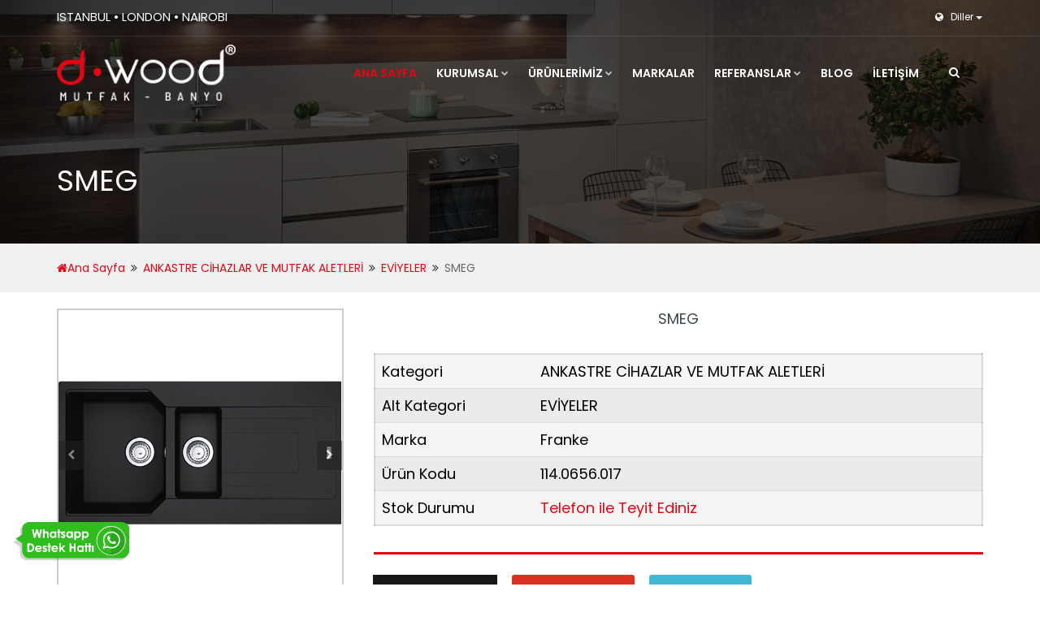

--- FILE ---
content_type: text/HTML; Charset=Windows-1254
request_url: https://dwood.com.tr/urban-ubg-651-100-granit-nero
body_size: 29336
content:

<!DOCTYPE html>
<html lang="tr">
<head>
    <title>Urban UBG 651-100 Granit Nero</title>
    <meta name="keywords" content="Urban UBG 651-100 Granit Nero fiyatı, Urban UBG 651-100 Granit Nero teknik özellikleri, Urban UBG 651-100 Granit Nero kullanımı">
    <meta name="description" content="Urban UBG 651-100 Granit Nero fiyatı, Urban UBG 651-100 Granit Nero teknik özellikleri, Urban UBG 651-100 Granit Nero kullanımı">
        <meta name="author" content="" />
    <meta name="robots" content="" />
    <meta charset="windows-1254">
	<meta name="yandex-verification" content="c7892066ac232d00" />
    <meta http-equiv="X-UA-Compatible" content="IE=edge">
    <meta name="viewport" content="width=device-width, initial-scale=1">
	<link rel="apple-touch-icon" sizes="180x180" href="/images/apple-touch-icon.png">
	<link rel="icon" type="image/png" sizes="32x32" href="/images/favicon-32x32.png">
	<link rel="icon" type="image/png" sizes="16x16" href="/images/favicon-16x16.png">
	<link rel="manifest" href="/images/site.webmanifest">
    <link rel="stylesheet" type="text/css" href="/css/bootstrap.min.css">
    <link rel="stylesheet" type="text/css" href="/css/fontawesome/css/font-awesome.min.css" />
    <link rel="stylesheet" type="text/css" href="/css/flaticon.min.css">
    <link rel="stylesheet" type="text/css" href="/css/animate.min.css">
    <link rel="stylesheet" type="text/css" href="/css/owl.carousel.min.css">
    <link rel="stylesheet" type="text/css" href="/css/bootstrap-select.min.css">
    <link rel="stylesheet" type="text/css" href="/css/magnific-popup.min.css">
    <link rel="stylesheet" type="text/css" href="/css/loader.min.css">
    <link rel="stylesheet" type="text/css" href="/css/style.css">
    <link rel="stylesheet" type="text/css" href="/css/skin/skin.css" class="skin">
    <link rel="stylesheet" type="text/css" href="/css/root.css">
    <link rel="stylesheet" type="text/css" href="/plugins/revolution/revolution/css/settings.css">
    <link rel="stylesheet" type="text/css" href="/plugins/revolution/revolution/css/navigation.css">
    <link rel="stylesheet" href="https://fonts.googleapis.com/css?family=Poppins:300,300i,400,400i,500,500i,600,600i,700,700i,800,800i,900,900i">
    <link rel="stylesheet" href="https://fonts.googleapis.com/css?family=Crete+Round:400,400i&amp;subset=latin-ext">
    <!-- [if lt IE 9]>
        <script src="js/html5shiv.min.js"></script>
        <script src="js/respond.min.js"></script>
	<![endif] -->
</head>
<body>

    <div class="page-wraper">

        

<header class="site-header header-style-3 topbar-transparent">
            <div class="top-bar">
            	<!--<div class="text-center" style="display:inline-block; width:100%; text-align:center; z-index:-1; position:absolute;">ISTANBUL • LONDON • NAIROBI</div>-->
                <div class="container">
                    <div class="row">
                        <div class="clearfix">
                        	
                            <div class="wt-topbar-left">
                                <ul class="list-unstyled e-p-bx pull-left">
                                    <li style="font-size:15px">ISTANBUL • LONDON • NAIROBI</li>
                                    <!--<li><i class="fa fa-phone"></i></li>-->
                                </ul>
                            </div>
							
                            <div class="wt-topbar-right xxxd">
                                <div class=" language-select pull-right">
                                    <div class="dropdown">
                                        <button class="btn dropdown-toggle" type="button" data-toggle="dropdown"><i class="fa fa-globe" aria-hidden="true"></i> Diller
                                            <span class="caret"></span></button>
                                        <ul class="dropdown-menu dropdown-menu-right">
                                            <li>
                                                <a href="/tr"><img src="/resim/tr.png" alt="">TR</a>
                                            </li>
                                            <li>
                                                <a href="/en"><img src="/resim/en.png" alt="">EN</a>
                                            </li>
                                            <li>
                                                <a href="/ar"><img src="/resim/ar.png" alt="">AR</a>
                                            </li>
                                        </ul>
                                    </div>
                                </div>

								                                  
                            </div>
                        </div>
                    </div>
                </div>
            </div>

            <div class="sticky-header main-bar-wraper">
                <div class="main-bar">
                    <div class="container">

                        <div class="logo-header mostion">
                            <a href="https://dwood.com.tr" title="Dönmez Yapı Malzemeleri Isı Soğ. ve Sist. İnş. San. Ve Tic. Ltd. Şti." alt="Dönmez Yapı Malzemeleri Isı Soğ. ve Sist. İnş. San. Ve Tic. Ltd. Şti.">
                                <img src="/resim/logo1.png" width="225" height="71"  title="Dönmez Yapı Malzemeleri Isı Soğ. ve Sist. İnş. San. Ve Tic. Ltd. Şti." alt="Dönmez Yapı Malzemeleri Isı Soğ. ve Sist. İnş. San. Ve Tic. Ltd. Şti." />
                            </a>
                        </div>

                        <button data-target=".header-nav" data-toggle="collapse" type="button" class="navbar-toggle collapsed">
                            <span class="sr-only">Toggle navigation</span>
                            <span class="icon-bar"></span>
                            <span class="icon-bar"></span>
                            <span class="icon-bar"></span>
                        </button>

                        <div class="extra-nav">
                            <div class="extra-cell">
                                <a href="#search" class="site-search-btn"><i class="fa fa-search"></i></a>
                            </div>
                            <div class="extra-cell">
                               


                            </div>
                        </div>

                        <div id="search">
                            <span class="close"></span>

								
                                <form role="search" id="AramaForm" name="AramaForm" onsubmit="return AramaScr()" action="/arama" method="post" class="radius-xl">
                                

                                <div class="input-group">
                                    <input name="ustarama" id="ustarama" type="search" placeholder="Ne Aramıştınız..." />
                                    <span class="input-group-btn"><button type="submit" class="search-btn"><i class="fa fa-search"></i></button></span>
                                </div>
                            </form>
                        </div>

                        <!-- MAIN Vav -->
                        <div class="header-nav navbar-collapse collapse ">
                            <ul class=" nav navbar-nav">
                                <li class="active">
                                    <a href="https://dwood.com.tr">ANA SAYFA</a>
                                </li>

                                <li>
                                    <a href="javascript:;">KURUMSAL<i class="fa fa-chevron-down"></i></a>
                                    <ul class="sub-menu">
									                 
                                    <li><a href="/hakkimizda">Hakkımızda</a></li>
                                                     
                                    <li><a href="/hizmetler">Hizmetler</a></li>
                                                     
                                    <li><a href="/sertifikalarimiz">Sertifikalarımız</a></li>
                                                     
                                    <li><a href="/fabrikamiz">Fabrikamız</a></li>
                                                                           
                                    </ul>
                                </li>

                                <li>
                                    <a href="javascript:;">ÜRÜNLERİMİZ<i class="fa fa-chevron-down"></i></a>
                                    <ul class="sub-menu">
										
                                        <li>
                                            <a href="/mutfak-dolabi/">MUTFAK DOLABI</a>
											
                                        </li>
                                        
                                        <li>
                                            <a href="/giyinme-oda-sistemleri/">GİYİNME ODA SİSTEMLERİ</a>
											
                                        </li>
                                        
                                        <li>
                                            <a href="/portmanto/">PORTMANTO</a>
											
                                        </li>
                                        
                                        <li>
                                            <a href="/oda-kapisi/">ODA KAPISI</a>
											
                                        </li>
                                         										
									<li><a href="userfiles/files/teka.pdf" target="_blank">TEKA</a></li>	
								 										
									<li><a href="userfiles/files/franke.pdf" target="_blank">FRANKE</a></li>	
								 										
									<li><a href="userfiles/files/cimstone.pdf" target="_blank">ÇİMSTONE</a></li>	
								 										
									<li><a href="userfiles/files/tone.pdf" target="_blank">T-ONE</a></li>	
								 										
									<li><a href="userfiles/files/smeg.pdf" target="_blank">SMEG</a></li>	
								 																			
                                    </ul>
                                </li>

                                <li>
                                    <a href="/markalar">MARKALAR</a>
                                </li>

                                <li><a href="javascript:;">REFERANSLAR<i class="fa fa-chevron-down"></i></a>
								<ul class="sub-menu">
                                    <li><a href="/toplu-projeler">Toplu Projeler</a></li>
                                    <li><a href="/ahsap-projeler">Ahşap Projeler</a></li>
                                </ul>   
                                </li>
                                <li>
                                    <a href="/blog">Blog</a>
                                </li>                                
                                <li>
                                    <a href="/iletisim">İLETİŞİM</a>
                                </li>

                            </ul>
                        </div>

                    </div>
                </div>
            </div>

        </header>

        <div class="page-content">

            <div class="wt-bnr-inr overlay-wraper" style="background-image: url(/userfiles/images/sayfalar/urundetay.png);">
                <div class="overlay-main bg-black opacity-07"></div>
                <div class="container">
                    <div class="wt-bnr-inr-entry">
                        <div style="height: 150px; clear: both; width: 100%"></div>
                        <h1 class="text-white">SMEG</h1>
                    </div>
                </div>
            </div>

            <div class="bg-gray-light p-tb20">
                <div class="container">
                    <ul class="wt-breadcrumb breadcrumb-style-2">
                        <li><a href="/"><i class="fa fa-home"></i>Ana Sayfa</a></li>
                        <li><a href="/ankastre-cihazlar-ve-mutfak-aletleri">ANKASTRE CİHAZLAR VE MUTFAK ALETLERİ</a></li>
                        <li><a href="/eviyeler">EVİYELER</a></li>
                        
                        <li>SMEG</li>
                    </ul>
                </div>
            </div>

            <div class="section-full p-t20 p-b30">

                <div class="container woo-entry">

                    <div class="row m-b30">

                        <div class="col-md-4 col-sm-4 m-b30">

                            
                            <div class="wt-box wt-product-gallery on-show-slider">
                                <div id="sync1" class="owl-carousel owl-theme owl-btn-vertical-center m-b5" style="border:2px solid #cccccc; width:98%">
                                    
                                    <div class="item">
                                        <div class="mfp-gallery">
                                            <div class="wt-box">
                                                <div class="wt-thum-bx">
                                                    <img src="/userfiles/images/urunler/ankastre-cihazlar/PP001_114_0551_449-nd486w.jpg" alt="SMEG" title="SMEG">
                                                    <div class="overlay-bx">
                                                        <div class="overlay-icon">
                                                            <a class="mfp-link" href="/userfiles/images/urunler/ankastre-cihazlar/PP001_114_0551_449-nd486w.jpg" title="SMEG">
                                                                <i class="fa fa-arrows-alt wt-icon-box-xs"></i>
                                                            </a>
                                                        </div>
                                                    </div>
                                                </div>
                                            </div>
                                        </div>
                                    </div>
                                    
                                    <div class="item">
                                        <div class="mfp-gallery">
                                            <div class="wt-box">
                                                <div class="wt-thum-bx">
                                                    <img src="/userfiles/images/urunler/ankastre-cihazlar/AP001_114_0551_445-nd486w.jpg" alt="SMEG" title="SMEG">
                                                    <div class="overlay-bx">
                                                        <div class="overlay-icon">
                                                            <a class="mfp-link" href="/userfiles/images/urunler/ankastre-cihazlar/AP001_114_0551_445-nd486w.jpg" title="SMEG">
                                                                <i class="fa fa-arrows-alt wt-icon-box-xs"></i>
                                                            </a>
                                                        </div>
                                                    </div>
                                                </div>
                                            </div>
                                        </div>
                                    </div>
                                    
                                    <div class="item">
                                        <div class="mfp-gallery">
                                            <div class="wt-box">
                                                <div class="wt-thum-bx">
                                                    <img src="/userfiles/images/urunler/ankastre-cihazlar/TE001_114_0551_449-nd860w.jpg" alt="SMEG" title="SMEG">
                                                    <div class="overlay-bx">
                                                        <div class="overlay-icon">
                                                            <a class="mfp-link" href="/userfiles/images/urunler/ankastre-cihazlar/TE001_114_0551_449-nd860w.jpg" title="SMEG">
                                                                <i class="fa fa-arrows-alt wt-icon-box-xs"></i>
                                                            </a>
                                                        </div>
                                                    </div>
                                                </div>
                                            </div>
                                        </div>
                                    </div>
                                    
                                    <div class="item">
                                        <div class="mfp-gallery">
                                            <div class="wt-box">
                                                <div class="wt-thum-bx">
                                                    <img src="/userfiles/images/urunler/ankastre-cihazlar/TE002_114_0551_449-nd860w.jpg" alt="SMEG" title="SMEG">
                                                    <div class="overlay-bx">
                                                        <div class="overlay-icon">
                                                            <a class="mfp-link" href="/userfiles/images/urunler/ankastre-cihazlar/TE002_114_0551_449-nd860w.jpg" title="SMEG">
                                                                <i class="fa fa-arrows-alt wt-icon-box-xs"></i>
                                                            </a>
                                                        </div>
                                                    </div>
                                                </div>
                                            </div>
                                        </div>
                                    </div>
                                    
                                </div>

                                <div id="sync2" class="owl-carousel owl-theme">
                                    
                                    <div class="item">
                                        <div class="wt-media" >
                                            <img src="/userfiles/images/urunler/ankastre-cihazlar/PP001_114_0551_449-nd486w.jpg" alt="SMEG" title="SMEG">
                                        </div>
                                    </div>
                                    
                                    <div class="item">
                                        <div class="wt-media" >
                                            <img src="/userfiles/images/urunler/ankastre-cihazlar/AP001_114_0551_445-nd486w.jpg" alt="SMEG" title="SMEG">
                                        </div>
                                    </div>
                                    
                                    <div class="item">
                                        <div class="wt-media" >
                                            <img src="/userfiles/images/urunler/ankastre-cihazlar/TE001_114_0551_449-nd860w.jpg" alt="SMEG" title="SMEG">
                                        </div>
                                    </div>
                                    
                                    <div class="item">
                                        <div class="wt-media" >
                                            <img src="/userfiles/images/urunler/ankastre-cihazlar/TE002_114_0551_449-nd860w.jpg" alt="SMEG" title="SMEG">
                                        </div>
                                    </div>
                                    
                                </div>
                            </div>
                            
                        </div>

                        <div class="col-md-8 col-sm-8">
                            <div class="wt-post-title ">
                                <h3 class="post-title"><a href="/urban-ubg-651-100-granit-nero">SMEG</a></h3>
                            </div>

                            <table class="table text-black font-18 utbl3">
                                <tr class="utbl1">
                                    <td>Kategori</td>
                                    <td><a href="/ankastre-cihazlar-ve-mutfak-aletleri" rel="tag" style="color:#000">ANKASTRE CİHAZLAR VE MUTFAK ALETLERİ</a></td>
                                </tr>
                                
                                <tr class="utbl2">
                                    <td>Alt Kategori</td>
                                    <td><a href="/eviyeler" rel="tag" style="color:#000">EVİYELER</a></td>
                                </tr>
                                
                                <tr class="utbl1">
                                    <td>Marka</td>
                                    <td><a href="/franke" rel="tag" style="color:#000">Franke</a></td>
                                </tr>
                                
                                <tr class="utbl2">
                                    <td>Ürün Kodu</td>
                                    <td>114.0656.017</td>
                                </tr>
                                
									<tr class="utbl1">
										<td>Stok Durumu</td>
										<td><span style="color:#e30613">Telefon ile Teyit Ediniz</span></td>
									</tr>
                                
                                <!--tr class="utbl2">
                                    <td>Fiyat</td>
                                    <td> <ins><span><span class="Price-currencySymbol"></span>0,00 TL</span></ins></td>
                                </tr-->
                                
                            </table>

                            
                            <!--form class="cart" method="post" id="SepetKontrolEt" name="SepetKontrolEt" action="/sepete-ekle" onsubmit="return SptKontrol();">
                                <input type="hidden" name="UrunIdG" id="UrunIdG" value="6">
                                <input type="hidden" name="UrunAdres" id="UrunAdres" value="urban-ubg-651-100-granit-nero">
                                <div class="quantity btn-quantity pull-left m-r10">
                                    <input type="text" step="1" value="1" name="sptadet" id="sptadet" size="4" min="1">
                                </div>
                                <button class="btn btn-primary site-button pull-left"><i class="fa fa-cart-plus"></i> SEPETE EKLE</button>
                                <div class="c20"></div>
                            </form>-->
                            

                            <div class="wt-separator-outer" style="width: 100%">
                                <div class="wt-separator bg-primary" style="width: 100%"></div>
                            </div>
                            <div class="c20"></div>

                            
                            <a class="m-b15 site-button black radius-no  m-r15" onclick="return FavEkle('6', '/urban-ubg-651-100-granit-nero');"><i class="fa fa-thumbs-o-up" aria-hidden="true"></i> Favorilere Ekle</a>
                            

                            <a class="m-b15 site-button red m-r15 radius-sm" data-toggle="tab" href="#bilgi"><i class="fa fa-info-circle" aria-hidden="true"></i> Bilgi İstiyorum</a>
                            <a class="m-b15 site-button blue m-r15 radius-sm" data-toggle="tab" href="#tavsiye"><i class="fa fa-check-square" aria-hidden="true"></i> Tavsiye Et</a>


                        </div>
                    </div>

                    <div class="row">
                        <div class="col-md-12 p-b30">
                            <div class="wt-tabs border border-top bg-tabs text-black">
                                <ul class="nav nav-tabs">
                                    <li class="active"><a data-toggle="tab" href="#aciklama">Açıklama</a></li>
                                    
                                    <li><a data-toggle="tab" href="#bilgi">Bilgi İstiyorum</a></li>
                                    <li><a data-toggle="tab" href="#tavsiye">Tavsiye Et</a></li>
                                </ul>
                                <div class="tab-content">
                                    <div id="aciklama" class="tab-pane active">
                                        <div class=" p-a10">
                                            <p class="m-b10">&nbsp;&Uuml;r&uuml;n Bilgisi
<div>Kabin &Ouml;l&ccedil;&uuml;s&uuml;<span style="white-space:pre">	</span>600.00 mm</div>
<div>Gider Genişliği<span style="white-space:pre">	</span>3 1/2&acute;&acute;</div>
<div>Hazne Sayısı<span style="white-space:pre">	</span>1-1/2</div>
<div>Damlalık Y&ouml;n&uuml;<span style="white-space:pre">	</span>Her iki y&ouml;nde de kullanılabilir</div>
<div>Uzunluk<span style="white-space:pre">	</span>1,000.00 mm</div>
<div>Genişlik<span style="white-space:pre">	</span>500.00 mm</div>
<div>B&uuml;y&uuml;k Hazne Derinliği<span style="white-space:pre">	</span>220.00 mm</div>
<div>B&uuml;y&uuml;k Hazne Genişliği<span style="white-space:pre">	</span>425.00 mm</div>
<div>B&uuml;y&uuml;k Hazne Uzunluğu<span style="white-space:pre">	</span>350.00 mm</div>
<div>Tezgah Kesim Uzunluğu<span style="white-space:pre">	</span>964.00 mm</div>
<div>Tezgah Kesim Genişliği<span style="white-space:pre">	</span>464.00 mm</div>
<div>K&uuml;&ccedil;&uuml;k Hazne Uzunluğu<span style="white-space:pre">	</span>164.00 mm</div>
<div>K&uuml;&ccedil;&uuml;k Hazne Derinliği<span style="white-space:pre">	</span>139.00 mm</div></p>
                                        </div>
                                    </div>
                                    
                                    <div id="teknik" class="tab-pane">
                                        <div class=" p-a10">
                                            <p class="m-b10">&nbsp;</p>
                                        </div>
                                    </div>

                                    <div id="bilgi" class="tab-pane">
                                        <div class=" p-a10">


                                            <div class="kl-fancy-form">
                                                <form id="ilet" name="ilet" action="" method="post" class="contact_form row">
                                                    <input type="hidden" id="formid" name="formid" value="1">
                                                    <div class="cf_response"></div>
                                                    <p class="col-sm-6 kl-fancy-form">
                                                        <input type="text" name="adsoyad" id="adsoyad" class="form-control" tabindex="1" maxlength="35" placeholder="Adınız Soyadınız" required>
                                                    </p>
                                                    <p class="col-sm-6 kl-fancy-form">
                                                        <input type="text" name="telefon" id="telefon" class="form-control" tabindex="2" maxlength="35" placeholder="Telefon Numaranız" required>
                                                    </p>
                                                    <p class="col-sm-12 kl-fancy-form">
                                                        <input type="email" name="eemail" id="eemail" class="form-control" tabindex="3" maxlength="35" placeholder="Email Adresiniz" data-parsley-trigger="change" required>
                                                    </p>
                                                    <p class="col-sm-12 kl-fancy-form">
                                                        <textarea id="mesaj" name="mesaj" data-parsley-trigger="keyup" data-parsley-minlength="20" data-parsley-validation-threshold="10" data-parsley-minlength-message="" placeholder="Mesajınız" class="form-control" tabindex="5" required></textarea>
                                                    </p>
                                                    <p class="col-sm-12 kl-fancy-form" style="padding: 0; margin: 0">
                                                        <div class="col-md-6 col-sm-6">
                                                            <input maxlength="4" name="guvenlik" id="guvenlik" type="text" class="form-control" placeholder="Güvenlik Kodu" required>
                                                        </div>
                                                        <div class="col-md-6 col-sm-6">
                                                            <img id="imgCaptcha" class="refresh" src="include/captcha.asp" style="float: left; width: auto; height: auto;" alt="" />
                                                            <a title="" href="javascript:void(0);" onclick="RefreshImage('imgCaptcha');">
                                                                <img src="/resim/reflesh.png" alt="" style="float: left; margin: 0px 0px 5px 10px; width: auto; height: auto;" /></a></div>

                                                    </p>

                                                    <div class="c15"></div>
                                                    <p class="col-sm-12">
                                                        <button class="m-b15 site-button black m-r5" type="submit"><span class="site-button-inr">Gönder <i class="fa fa-long-arrow-right"></i></span></button>

                                                    </p>

                                                </form>
                                            </div>



                                        </div>
                                    </div>

                                    <div id="tavsiye" class="tab-pane">
                                        <div class=" p-a10">

                                            <div class="kl-fancy-form">

                                                
                                                <form id="tavsiyeet" name="tavsiyeet" action="" method="post" class="contact_form row">
                                                    
                                                            <input type="hidden" id="formid" name="formid" value="2">
                                                            <input type="hidden" id="UrunAdi" name="UrunAdi" value="SMEG">
                                                            <input type="hidden" id="UrunAdresi" name="UrunAdresi" value="urban-ubg-651-100-granit-nero">
                                                            <div class="cf_response"></div>
                                                            <p class="col-sm-6 kl-fancy-form">
                                                                <input type="text" name="adsoyad" id="adsoyad" class="form-control" tabindex="1" maxlength="35" placeholder="Adınız Soyadınız" required>
                                                            </p>
                                                            <p class="col-sm-6 kl-fancy-form">
                                                                <input type="email" name="sizinemail" id="sizinemail" class="form-control" tabindex="2" maxlength="35" placeholder="Email Adresiniz" required>
                                                            </p>
                                                            <p class="col-sm-12 kl-fancy-form">
                                                                <input type="email" name="gidecekemail" id="gidecekemail" class="form-control" tabindex="3" maxlength="35" placeholder="Gönderilecek Kişinin E-mail Adresi" data-parsley-trigger="change" required>
                                                            </p>
                                                            <p class="col-sm-12 kl-fancy-form">
                                                                <textarea id="gidecekmesaj" name="gidecekmesaj" data-parsley-trigger="keyup" data-parsley-minlength="20" data-parsley-validation-threshold="10" data-parsley-minlength-message="" placeholder="Mesajınız" class="form-control" tabindex="5" required>Ben bu ürünü çok beğendim size de tavsiye ederim.</textarea>
                                                            </p>


                                                            <div class="c15"></div>
                                                            <p class="col-sm-12">
                                                                <button class="m-b15 site-button black m-r5" type="submit"><span class="site-button-inr">Gönder <i class="fa fa-long-arrow-right"></i></span></button>
                                                            </p>

                                                        </form>
                                            </div>


                                        </div>
                                    </div>
                                </div>
                            </div>
                        </div>
                    </div>


                    <div class="p-b10">
                        <h3 class="text-uppercase">Kategorideki Diğer Ürünler</h3>
                        <div class="wt-separator-outer  m-b30">
                            <div class="wt-separator bg-primary"></div>
                        </div>
                    </div>

                    <div class="row m-b30">

                        

                        <div class="col-md-3 col-sm-3 col-xs-6 col-xs-100pc m-b30">
                            <div class="wt-box wt-product-box p-a10 bg-gray">
                                <div class="zn_badge_container">
                                    <span class="zn_badge_new">Yeni</span>
                                </div>


                                <div class="wt-thum-bx wt-img-overlay1 wt-img-effect zoom">
                                    <div class="ekranayarla"><img src="/userfiles/images/urunler/ankastre-cihazlar/PP001_330_0550_059-nd486w.jpg" alt="Maris 2.0 330.0550.059 FMA 2.0 907 BK Black" /></div>
                                    <div class="overlay-bx">
                                        <div class="overlay-icon">
                                            <a href="/maris-2-0-330-0550-059-fma-2-0-907-bk-black">
                                                <i class="fa fa-search wt-icon-box-xs"></i>
                                            </a>
                                        </div>
                                    </div>
                                </div>
                                <div class="wt-info text-center">
                                    <div class="p-a10 bg-white">
                                        <h4 class="wt-title">
                                            <a href="/maris-2-0-330-0550-059-fma-2-0-907-bk-black">Maris 2.0 330.0550.059 FMA 2.0 907 BK Black</a>
                                        </h4>
                                        
                                        <div class="c22"></div>
                                        
                                        <div class="p-t10"><a href="/maris-2-0-330-0550-059-fma-2-0-907-bk-black" class="site-button button-sm font-weight-600">İnceleyin</a></div>
                                    </div>
                                </div>
                            </div>
                        </div>
                        

                        <div class="col-md-3 col-sm-3 col-xs-6 col-xs-100pc m-b30">
                            <div class="wt-box wt-product-box p-a10 bg-gray">
                                <div class="zn_badge_container">
                                    <span class="zn_badge_new">Yeni</span>
                                </div>


                                <div class="wt-thum-bx wt-img-overlay1 wt-img-effect zoom">
                                    <div class="ekranayarla"><img src="/userfiles/images/urunler/ankastre-cihazlar/PR18744BI17409_113430012_RLF_74910_SZ1.png" alt="RLF 74910" /></div>
                                    <div class="overlay-bx">
                                        <div class="overlay-icon">
                                            <a href="/rlf-74910">
                                                <i class="fa fa-search wt-icon-box-xs"></i>
                                            </a>
                                        </div>
                                    </div>
                                </div>
                                <div class="wt-info text-center">
                                    <div class="p-a10 bg-white">
                                        <h4 class="wt-title">
                                            <a href="/rlf-74910">RLF 74910</a>
                                        </h4>
                                        
                                        <div class="c22"></div>
                                        
                                        <div class="p-t10"><a href="/rlf-74910" class="site-button button-sm font-weight-600">İnceleyin</a></div>
                                    </div>
                                </div>
                            </div>
                        </div>
                        

                        <div class="col-md-3 col-sm-3 col-xs-6 col-xs-100pc m-b30">
                            <div class="wt-box wt-product-box p-a10 bg-gray">
                                <div class="zn_badge_container">
                                    <span class="zn_badge_new">Yeni</span>
                                </div>


                                <div class="wt-thum-bx wt-img-overlay1 wt-img-effect zoom">
                                    <div class="ekranayarla"><img src="/userfiles/images/urunler/ankastre-cihazlar/PR18630BI23144_115000021_ZENIT_RS15_1C_SZ1.png" alt="ZENIT RS15 1B AUTO" /></div>
                                    <div class="overlay-bx">
                                        <div class="overlay-icon">
                                            <a href="/zenit-rs15-1b-auto">
                                                <i class="fa fa-search wt-icon-box-xs"></i>
                                            </a>
                                        </div>
                                    </div>
                                </div>
                                <div class="wt-info text-center">
                                    <div class="p-a10 bg-white">
                                        <h4 class="wt-title">
                                            <a href="/zenit-rs15-1b-auto">ZENIT RS15 1B AUTO</a>
                                        </h4>
                                        
                                        <div class="c22"></div>
                                        
                                        <div class="p-t10"><a href="/zenit-rs15-1b-auto" class="site-button button-sm font-weight-600">İnceleyin</a></div>
                                    </div>
                                </div>
                            </div>
                        </div>
                        

                        <div class="col-md-3 col-sm-3 col-xs-6 col-xs-100pc m-b30">
                            <div class="wt-box wt-product-box p-a10 bg-gray">
                                <div class="zn_badge_container">
                                    <span class="zn_badge_new">Yeni</span>
                                </div>


                                <div class="wt-thum-bx wt-img-overlay1 wt-img-effect zoom">
                                    <div class="ekranayarla"><img src="/userfiles/images/urunler/ankastre-cihazlar/PR26560BI23324_40132022_EBM_45_1B_1D_SZ1.png" alt="EBM 45" /></div>
                                    <div class="overlay-bx">
                                        <div class="overlay-icon">
                                            <a href="/ebm-45_1">
                                                <i class="fa fa-search wt-icon-box-xs"></i>
                                            </a>
                                        </div>
                                    </div>
                                </div>
                                <div class="wt-info text-center">
                                    <div class="p-a10 bg-white">
                                        <h4 class="wt-title">
                                            <a href="/ebm-45_1">EBM 45</a>
                                        </h4>
                                        
                                        <div class="c22"></div>
                                        
                                        <div class="p-t10"><a href="/ebm-45_1" class="site-button button-sm font-weight-600">İnceleyin</a></div>
                                    </div>
                                </div>
                            </div>
                        </div>
                        
                    </div>
                </div>
            </div>

        </div>

        <footer class="site-footer">

    <div class="footer-bottom  overlay-wraper">
        <div class="overlay-main"></div>
        <div class="constrot-strip"></div>
        <div class="container p-t30">
            <div class="row">
                <div class="wt-footer-bot-left">
                    <span class="copyrights-text">2025 d•wood Mutfak - Banyo. Tüm hakları saklıdır. - <a href="https://www.cemsevinc.com" target="_blank">Web Tasarım</a></span>
                </div>
                <div class="wt-footer-bot-right">
                    <ul class="social-icons social-square social-darkest">
                        <li>
                            <a target="_blank" href="https://www.facebook.com/dwoodmutfak" class="fa fa-facebook"></a>
                        </li>
                        <li>
                            <a target="_blank"  href="https://twitter.com/DonmezYapi1972" class="fa fa-twitter"></a>
                        </li>
                        <li>
                            <a target="_blank"  href="http://www.linkedin.com/company/2793626?trk=tyah" class="fa fa-linkedin"></a>
                        </li>
                        <li>
                            <a target="_blank"  href="https://www.instagram.com/dwoodmutfak/" class="fa fa-instagram"></a>
                        </li>
                    </ul>
                </div>
            </div>
        </div>
    </div>
</footer>
<button class="scroltop"><span class=" iconmoon-house relative" id="btn-vibrate"></span></button>
<script type="text/javascript"> 
var gaJsHost = (("https:" == document.location.protocol) ? "https://ssl." : "http://www.");
document.write(unescape("%3Cscript src='" + gaJsHost + "google-analytics.com/ga.js' type='text/javascript'%3E%3C/script%3E"));
</script>
<script type="text/javascript">
try {
var pageTracker = _gat._getTracker("UA-58433644-1");
pageTracker._trackPageview();
} catch(err) {}</script>

<div class="wow fadeInLeft whatsappdestekhatti">
<a target="_blank" href="https://api.whatsapp.com/send?phone=905422800270&amp;text=Merhaba!%20Hizmetleriniz%20hakk%C4%B1nda%20bilgi%20almak%20istiyorum."><img class="whatsappdestekhattiimages" src="/images/whatsappdestek.png" alt=""></a>
</div>        <div id="Login-form" class="modal fade "  tabindex="-1" role="dialog">
            <div class="modal-dialog popupppp">
                <div class="modal-content">
                    <div class="modal-header bg-primary">
                        <button type="button" class="close" data-dismiss="modal">&times;</button>
                        <h4 class="modal-title text-white">Üye Girişi</h4>
                    </div>
                    <div class="modal-body p-a30">
                            <div class="form-group">
                                <div class="input-group">
                                    <span class="input-group-addon"><i class="fa fa-user"></i></span>
                                    <input class="form-control LoginFade" placeholder="Email Adresiniz" type="text" id="loginEmail" name="loginEmail" pattern="[a-zA-Z0-9!#$%&amp;'*+\/=?^_`{|}~.-]+@[a-zA-Z0-9-]+(\.[a-zA-Z0-9-]+)*">
                                </div>
                            </div>
                            <div class="form-group">
                                <div class="input-group">
                                    <span class="input-group-addon"><i class="fa fa-envelope"></i></span>
                                    <input class="form-control LoginFade" placeholder="Şifreniz" type="password" id="loginPassword" name="loginPassword">
                                </div>
                            </div>
                            <button type="button" class="site-button-secondry text-uppercase btn-block m-b10 LoginFade" id="loginSubmit" name="loginSubmit" onclick="Login();">GİRİŞ YAP</button>
                            <div id="girisdivuyari"></div>
                            <span class="font-12">
                            <a href="javascript:;" data-toggle="modal" data-target="#Register-form" class="text-primary grs1">Üye Ol</a>
                            <a href="javascript:;" data-toggle="modal" data-target="#ForgotPassword" class="pull-right grs2" style="color: #767676;">Şifremi Unuttum</a> 
                            </span>
                    </div>
                    <div class="modal-footer text-center">
                        <div class="text-center"><img src="/resim/logoy.png" alt=""></div>
                    </div>
                </div>
            </div>
        </div>


        <div id="ForgotPassword" class="modal fade " role="dialog">
            <div class="modal-dialog popupppp">
                <div class="modal-content">
                    <div class="modal-header bg-primary">
                        <button type="button" class="close" data-dismiss="modal">&times;</button>
                        <h4 class="modal-title text-white">Şifremi Unuttum</h4>
                    </div>
                    <div class="modal-body p-a30">
                            <div class="form-group">
                                <div class="input-group">
                                    <span class="input-group-addon"><i class="fa fa-envelope"></i></span>
                                    <input class="form-control" placeholder="Email Adresiniz" type="email" id="sifreemail" name="sifreemail" pattern="[a-zA-Z0-9!#$%&amp;'*+\/=?^_`{|}~.-]+@[a-zA-Z0-9-]+(\.[a-zA-Z0-9-]+)*">
                                </div>
                            </div>
                            <button type="button" class="site-button-secondry text-uppercase btn-block m-b10" name="SifreButton" id="SifreButton" onclick="SifreGonder();">GÖNDER</button>
                            <div id="sifregonderdiv"></div>
                            
                            <span class="font-12">
                            <a href="javascript:;" data-toggle="modal" data-target="#Register-form" class="text-primary grs3">Üye Ol</a>
                            <a href="javascript:;" data-toggle="modal" data-target="#Login-form" class="pull-right grs4" style="color: #767676;">Üye Girişi</a> 
                            </span>
                    </div>
                    <div class="modal-footer text-center">
                        <div class="text-center"><img src="/resim/logoy.png" alt=""></div>
                    </div>
                </div>
            </div>
        </div>


        <div id="Register-form" class="modal fade " role="dialog">
            <div class="modal-dialog popupppp">
                <div class="modal-content">
                    <div class="modal-header bg-primary">
                        <button type="button" class="close" data-dismiss="modal">&times;</button>
                        <h4 class="modal-title text-white">Üye Ol</h4>
                    </div>
                    <div class="modal-body p-a30">
                            <div class="form-group">
                                <div class="input-group">
                                    <span class="input-group-addon"><i class="fa fa-user"></i></span>
                                    <input class="form-control" placeholder="Adınız" type="text" id="kayitad" name="kayitad">
                                </div>
                            </div>
                            <div class="form-group">
                                <div class="input-group">
                                    <span class="input-group-addon"><i class="fa fa-address-card-o"></i></span>
                                    <input class="form-control" placeholder="Soyadınız" type="text" id="kayitsoyad" name="kayitsoyad">
                                </div>
                            </div>
                            <div class="form-group">
                                <div class="input-group">
                                    <span class="input-group-addon"><i class="fa fa-envelope"></i></span>
                                    <input class="form-control" placeholder="Email Adresiniz" type="email" id="kayitemail" name="kayitemail" pattern="[a-zA-Z0-9!#$%&amp;'*+\/=?^_`{|}~.-]+@[a-zA-Z0-9-]+(\.[a-zA-Z0-9-]+)*">
                                </div>
                            </div>
                            <div class="form-group" style="margin-bottom:0">
                                <div class="input-group">
                                    <span class="input-group-addon"><i class="fa fa-key"></i></span>
                                    <input class="form-control" placeholder="Şifreniz" type="password" id="kayitsifre" name="kayitsifre">
                                </div>
                            </div>

                            <div class="form-group form-inline">
                                <div class="radio">
                                    <input name="sozlesme" id="sozlesme" value="checkmeout" type="checkbox">
                                    <label for="sozlesme"><a href="/uyelik-sozlesmesi" target="_blank" style="text-decoration: underline; color: #000;">Kullanıcı Sözleşmesi</a>ni okudum, kabul ediyorum. </label>
                                </div>
                            </div>
                            <button type="button" class="site-button-secondry text-uppercase btn-block m-b10" id="KayitButton" name="KayitButton" onclick="UyeOl();">ÜYE OL</button>
                            <div id="kayituyaridiv"></div>
                            <span class="font-12">
                            <a href="javascript:;" data-toggle="modal" data-target="#Login-form" class="text-primary grs5">Üye Girişi</a>
                            <a href="javascript:;" data-toggle="modal" data-target="#ForgotPassword" class="pull-right grs6" style="color: #767676;">Şifremi Unuttum</a> 
                            </span>
                    </div>
                    <div class="modal-footer text-center">
                        <div class="text-center"><img src="resim/logoy.png" alt=""></div>
                    </div>
                </div>
            </div>
        </div>


        <div id="adres_ekle" class="modal fade " role="dialog">
            <div class="modal-dialog popupppp">
                <div class="modal-content">
                    <div class="modal-header bg-primary">
                        <button type="button" class="close" data-dismiss="modal">&times;</button>
                        <h4 class="modal-title text-white">Adres Ekle</h4>
                    </div>
                    <div class="modal-body p-a30">


                <div class="form-group kl-fancy-form" style="margin-bottom:10px">
					
                    <select  class="form-control js-in-select" name="AdresGonderId" id="AdresGonderId" onchange="AdresGetir(this.value)">
                        <option value="">- Fatura türü seçin -</option>
                        <option value="0">Bireysel</option>
                        <option value="1">Kurumsal</option>
                    </select>
                </div>

                    <div id="faturaadresgetir"></div>


                    </div>
                    <div class="modal-footer text-center">
                        <div class="text-center"><img src="resim/logoy.png" alt=""></div>
                    </div>
                </div>
            </div>
        </div>

    </div>

        <div class="loading-area">
        <div class="loading-box"></div>
        <div class="loading-pic">
            <div class="cssload-container text-center">
                <img src="/resim/logoy.png" alt="">
                <strong style="clear:both; width:100%; text-align:center; display:block; margin:20px 0px 0px 0px; font-size:10px;">ISTANBUL • LONDON • NAIROBI</strong>
            </div>
        </div>
    </div>
    <script src="/js/jquery-1.12.4.min.js"></script>
    <script src="/js/bootstrap.min.js"></script>
    <script src="/js/bootstrap-select.min.js"></script>
    <script src="/js/jquery.bootstrap-touchspin.min.js"></script>
    <script src="/js/magnific-popup.min.js"></script>
    <script src="/js/waypoints.min.js"></script>
    <script src="/js/counterup.min.js"></script>
    <script src="/js/waypoints-sticky.min.js"></script>
    <script src="/js/isotope.pkgd.min.js"></script>
    <script src="/js/owl.carousel.min.js"></script>
    <script src="/js/stellar.min.js"></script>
    <script src="/js/scrolla.min.js"></script>
    <script src="/js/custom.js"></script>
    <script src="/js/shortcode.js"></script>
    <script src="/js/jquery.bgscroll.js"></script>
    <script src="/js/tickerNews.min.js"></script>
    <script src="/js/js.js"></script>
    <script type="text/javascript">
        $(document).ready(function () { var sync1 = $("#sync1"); var sync2 = $("#sync2"); var slidesPerPage = 4; var syncedSecondary = true; sync1.owlCarousel({ items: 1, slideSpeed: 2000, nav: true, autoplay: false, dots: false, loop: true, responsiveRefreshRate: 200, navText: ['<i class="fa fa-chevron-left"></i>', '<i class="fa fa-chevron-right"></i>'], }).on('changed.owl.carousel', syncPosition); sync2.on('initialized.owl.carousel', function () { sync2.find(".owl-item").eq(0).addClass("current"); }).owlCarousel({ items: slidesPerPage, dots: false, nav: false, margin: 5, smartSpeed: 200, slideSpeed: 500, slideBy: slidesPerPage, responsiveRefreshRate: 100 }).on('changed.owl.carousel', syncPosition2); function syncPosition(el) { var count = el.item.count - 1; var current = Math.round(el.item.index - (el.item.count / 2) - .5); if (current < 0) { current = count; } if (current > count) { current = 0; } sync2.find(".owl-item").removeClass("current").eq(current).addClass("current"); var onscreen = sync2.find('.owl-item.active').length - 1; var start = sync2.find('.owl-item.active').first().index(); var end = sync2.find('.owl-item.active').last().index(); if (current > end) { sync2.data('owl.carousel').to(current, 100, true); } if (current < start) { sync2.data('owl.carousel').to(current - onscreen, 100, true); } } function syncPosition2(el) { if (syncedSecondary) { var number = el.item.index; sync1.data('owl.carousel').to(number, 100, true); } } sync2.on("click", ".owl-item", function (e) { e.preventDefault(); var number = $(this).index(); sync1.data('owl.carousel').to(number, 300, true); }); });
    </script>
</body>

</html>


--- FILE ---
content_type: text/css
request_url: https://dwood.com.tr/css/loader.min.css
body_size: 787
content:
.cssload-container {
	margin: -44px -100px;
	width: auto;
	height: auto;
	position: absolute;
	left: 50%;
}
.cssload-dot {
	background: rgb(0,0,0);
	border-radius: 50%; 
	width: 50px;
	height: 50px;
	line-height:50px;
	font-size:24px;
	position: absolute;
	bottom: 29px;
	left: 0px;
	transform-origin: center bottom;
		-o-transform-origin: center bottom;
		-ms-transform-origin: center bottom;
		-webkit-transform-origin: center bottom;
		-moz-transform-origin: center bottom;
	animation: cssload-dot 0.69s ease-in-out infinite;
		-o-animation: cssload-dot 0.69s ease-in-out infinite;
		-ms-animation: cssload-dot 0.69s ease-in-out infinite;
		-webkit-animation: cssload-dot 0.69s ease-in-out infinite;
		-moz-animation: cssload-dot 0.69s ease-in-out infinite;
}


.step {
	position: absolute;
	width: 36px;
	height: 36px;
	border-top: 4px solid rgb(0,0,0);
	top: 0;
	right:0;
}



#cssload-s1 { animation: cssload-anim 2.07s linear infinite;
		-o-animation: cssload-anim 2.07s linear infinite;
		-ms-animation: cssload-anim 2.07s linear infinite;
		-webkit-animation: cssload-anim 2.07s linear infinite;
		-moz-animation: cssload-anim 2.07s linear infinite; }
#cssload-s2 { animation: cssload-anim 2.07s linear infinite -0.69s;
		-o-animation: cssload-anim 2.07s linear infinite -0.69s;
		-ms-animation: cssload-anim 2.07s linear infinite -0.69s;
		-webkit-animation: cssload-anim 2.07s linear infinite -0.69s;
		-moz-animation: cssload-anim 2.07s linear infinite -0.69s; }
#cssload-s3 { animation: cssload-anim 2.07s linear infinite -1.38s;
		-o-animation: cssload-anim 2.07s linear infinite -1.38s;
		-ms-animation: cssload-anim 2.07s linear infinite -1.38s;
		-webkit-animation: cssload-anim 2.07s linear infinite -1.38s;
		-moz-animation: cssload-anim 2.07s linear infinite -1.38s; }

@keyframes cssload-dot {
 0% { transform: scale(1,.7); }
 20% { transform: scale(.7,1.2); }
 40% { transform: scale(1,1);} 
 50% { bottom: 97px;} 
 46% { transform: scale(1,1);} 
 80% { transform: scale(.7,1.2);} 
 90% { transform: scale(.7,1.2);} 
 100% { transform: scale(1,0.7);}
}

@-o-keyframes cssload-dot {
 0% { -o-transform: scale(1,.7); }
 20% { -o-transform: scale(.7,1.2); }
 40% { -o-transform: scale(1,1);} 
 50% { bottom: 97px;} 
 46% { -o-transform: scale(1,1);} 
 80% { -o-transform: scale(.7,1.2);} 
 90% { -o-transform: scale(.7,1.2);} 
 100% { -o-transform: scale(1,0.7);}
}

@-ms-keyframes cssload-dot {
 0% { -ms-transform: scale(1,.7); }
 20% { -ms-transform: scale(.7,1.2); }
 40% { -ms-transform: scale(1,1);} 
 50% { bottom: 97px;} 
 46% { -ms-transform: scale(1,1);} 
 80% { -ms-transform: scale(.7,1.2);} 
 90% { -ms-transform: scale(.7,1.2);} 
 100% { -ms-transform: scale(1,0.7);}
}

@-webkit-keyframes cssload-dot {
 0% { -webkit-transform: scale(1,.7); }
 20% { -webkit-transform: scale(.7,1.2); }
 40% { -webkit-transform: scale(1,1);} 
 50% { bottom: 97px;} 
 46% { -webkit-transform: scale(1,1);} 
 80% { -webkit-transform: scale(.7,1.2);} 
 90% { -webkit-transform: scale(.7,1.2);} 
 100% { -webkit-transform: scale(1,0.7);}
}

@-moz-keyframes cssload-dot {
 0% { -moz-transform: scale(1,.7); }
 20% { -moz-transform: scale(.7,1.2); }
 40% { -moz-transform: scale(1,1);} 
 50% { bottom: 97px;} 
 46% { -moz-transform: scale(1,1);} 
 80% { -moz-transform: scale(.7,1.2);} 
 90% { -moz-transform: scale(.7,1.2);} 
 100% { -moz-transform: scale(1,0.7);}
}

@keyframes cssload-anim { 
	0% { 
		opacity: 0;
		top: 0; 
		right: 0; 
	}
	50% { opacity: 1; }
	100% { 
		top: 88px; 
		right: 88px;
		opacity: 0;
	}
}

@-o-keyframes cssload-anim { 
	0% { 
		opacity: 0;
		top: 0; 
		right: 0; 
	}
	50% { opacity: 1; }
	100% { 
		top: 88px; 
		right: 88px;
		opacity: 0;
	}
}

@-ms-keyframes cssload-anim { 
	0% { 
		opacity: 0;
		top: 0; 
		right: 0; 
	}
	50% { opacity: 1; }
	100% { 
		top: 88px; 
		right: 88px;
		opacity: 0;
	}
}

@-webkit-keyframes cssload-anim { 
	0% { 
		opacity: 0;
		top: 0; 
		right: 0; 
	}
	50% { opacity: 1; }
	100% { 
		top: 88px; 
		right: 88px;
		opacity: 0;
	}
}

@-moz-keyframes cssload-anim { 
	0% { 
		opacity: 0;
		top: 0; 
		right: 0; 
	}
	50% { opacity: 1; }
	100% { 
		top: 88px; 
		right: 88px;
		opacity: 0;
	}
}

--- FILE ---
content_type: text/css
request_url: https://dwood.com.tr/css/style.css
body_size: 74318
content:
.c { clear: both; display: block; width: 100%; }
.c5 { clear: both; display: block; width: 100%; height: 5px; }
.c10 { clear: both; display: block; width: 100%; height: 10px; }
.c15 { clear: both; display: block; width: 100%; height: 15px; }
.c20 { clear: both; display: block; width: 100%; height: 20px; }
.c25 { clear: both; display: block; width: 100%; height: 25px; }
.c30 { clear: both; display: block; width: 100%; height: 30px; }
.c35 { clear: both; display: block; width: 100%; height: 35px; }
.c40 { clear: both; display: block; width: 100%; height: 40px; }
.c45 { clear: both; display: block; width: 100%; height: 45px; }
.c50 { clear: both; display: block; width: 100%; height: 50px; }
body {
	background-color:#FFF;
	font-family: 'Poppins', sans-serif;
	font-size:14px;
	font-weight:400; 
	color:#767676;
	padding:0;
	margin:0; 
	overflow-x: hidden;
}  


a {
  color: #ec5598;
  outline: 0 none;
  text-decoration:none;
}

a:hover,
a:focus {
  text-decoration:none;
  outline: 0 none;
}

a:active,
a:hover,
a:focus{
  color: #333333;
}

p a {
	color:#333333;
}

img {
    border-style: none;
    height: auto;
    max-width: 100%;
    vertical-align: middle;
}

hr {
	clear:both;
}

section, 
article, 
aside, 
details, 
figcaption, 
figure, 
footer, 
header, 
hgroup, 
main, 
menu, 
nav, 
summary { 
	display:block; 
}

.inline-block{
	display:inline-block;
}

.display-block{
	display:block;
}

address {
	font-style:italic;
}

table {
    background-color: transparent;
    width: 100%;
}
table thead th {
	color:#333;
}

table td {
    padding:15px 10px;
}



@media only screen and ( max-width:360px){
table td {
    word-break: break-all;
}
}

p, 
address, 
pre, 
hr, 
ul, 
ol, 
dl, 
dd, 
table {
	margin-bottom:24px;
}

.overflow-hide {
	overflow:hidden;
}
.overflow-auto {
	overflow:auto;
}
.clear { 
	clear:both; 
}
.pull-none { 
	float:none;
}
::selection {
	background: #ec5598;
	color: #fff;
}

::-moz-selection {
	background: #ec5598;
	color: #fff;
}

::-webkit-selection {
	 background: #ec5598;
	 color: #fff;
}

@media only screen and (max-width:600px) {
.col-xs-100pc{
	width:100%;
}
}


h1, 
h2, 
h3, 
h4, 
h5, 
h6 {
  margin-bottom:24px;
}
h1 a, 
h2 a, 
h3 a, 
h4 a, 
h5 a, 
h6 a {
  color:#3d474a;
}
h1 a:hover, 
h2 a:hover, 
h3 a:hover, 
h4 a:hover, 
h5 a:hover, 
h6 a:hover {
  color:#ec5598;
}


h1 {
  font-size: 36px;
  line-height:36px;
  color:#171f2c;
  font-weight: normal;
}

h2 {
  font-size: 32px;
  line-height:32px;
  color:#171f2c;
  font-weight: normal;
}

h3 {
  font-size: 24px;
  line-height:24px;
  color:#171f2c;
  font-weight: normal;
  margin-bottom:20px;
}

h4 {
  font-size: 18px;
  line-height:22px;
  color:#171f2c;
  font-weight: normal;
  margin-bottom:15px;
}

h5 {
  font-size: 16px;
  line-height:22px;
  color:#171f2c;
  font-weight: normal;
  margin-bottom:10px;
}

h6 {
  font-size: 14px;
  line-height:18px;
  color:#171f2c;
  font-weight: normal;
  margin-bottom:10px;
}


p {
  line-height:24px;
  margin-bottom:24px; 
}
strong { 
	font-weight:600;
}

.text-left {
	text-align: left;
}
.text-center {
	text-align: center;
}
.text-right {
	text-align: right;
}
.text-justify {
	text-align: justify
}

.v-align-t { 
	vertical-align:top;
}
.v-align-m { 
	vertical-align:middle;
}
.v-align-b { 
	vertical-align:bottom;
}

.text-nowrap {
	white-space: nowrap
}

.text-lowercase {
	text-transform: lowercase
}

.text-uppercase {
	text-transform: uppercase
}

.text-capitalize {
	text-transform: capitalize
}

.font-12 { 
	font-size:12px;
	line-height:18px;
}
.font-14 { 
	font-size:14px;
	line-height:20px;
}
.font-16 { 
	font-size:16px;
	line-height:22px;
}
.font-18 { 
	font-size:18px;
	line-height:24px;
}
.font-20 { 
	font-size:20px;
	line-height:26px;
}
.font-22 { 
	font-size:22px;
	line-height:28px;
}
.font-24 { 
	font-size:24px;
	line-height:30px;
}
.font-26 { 
	font-size:26px;
	line-height:32px;
}


.font-50 { 
	font-size:50px;
	line-height:56px;
}

.font-60 { 
	font-size:60px;
	line-height:66px;
}

.font-70 { 
	font-size:70px;
	line-height:76px;
}

.font-80 { 
	font-size:80	px;
	line-height:86px;
}


.font-weight-300{font-weight:300;}
.font-weight-400{font-weight:400;}
.font-weight-500{font-weight:500;}
.font-weight-600{font-weight:600;}
.font-weight-700{font-weight:700;}
.font-weight-800{font-weight:800;}
.font-weight-900{font-weight:900;}

dl, ul, ol {
    list-style-position: outside ;
	padding:0;
}
ul, ol {
	margin-bottom:24px;
}
ul li,
ol li {
    padding:0;
}

dl {
    margin-left:0;
	margin-bottom:30px;
}
dl dd{
    margin-bottom:10px;
}
.list-simple li{
	margin-bottom:10px;
}

.list-simple li ul{
	margin-left:15px;
	margin-top:10px;
}

.list-simple.list-unstyled li ul{
	margin-left:30px;
	margin-top:10px;
}

.list-circle,
.list-angle-right,
.list-arrow,
.list-check,
.list-checked,
.list-check-circle,
.list-chevron-circle,
.list-arrow-circle,
.list-times-circle {
    margin: 0 0 20px 0;
	padding:0;
	list-style:none; 
}

.list-circle li,
.list-angle-right li,
.list-arrow li,
.list-check li,
.list-checked li,
.list-check-circle li,
.list-chevron-circle li,
.list-arrow-circle li,
.list-times-circle li {
    padding:5px 5px 5px 20px;
    position: relative;
}

.list-circle li:before,
.list-angle-right li:before,
.list-arrow li:before,
.list-check li:before,
.list-checked li:before,
.list-check-circle li:before,
.list-chevron-circle li:before,
.list-arrow-circle li:before,
.list-times-circle li:before {
	font-family: "FontAwesome";
	position: absolute;
	left: 0;
	top: 6px;
	display: block;
	font-size:15px;
	color:#777;
}

.list-circle li:before{
	top:10px;
	font-size:10px;
}

.list-circle li:before { content: "\f111"; }
.list-angle-right li:before { content: "\f105"; }
.list-arrow li:before { content: "\f0da"; }
.list-check li:before { content:"\f00c"; }
.list-checked li:before { content:"\f046"; }
.list-check-circle li:before { content:"\f058"; }
.list-chevron-circle li:before { content:"\f138"; }
.list-arrow-circle li:before { content:"\f0a9"; }
.list-times-circle li:before { content:"\f057"; }

ul.primary li:before {
	color:#ffbc13;	
}
ul.secondry li:before {
	color:#77C04B;	
}
ul.black li:before {
	color:#000;	
}
ul.white li:before {
	color:#fff;	
}
ul.orange li:before {
	color:#FF6600;	
}
ul.green li:before {
	color:#00CC00;	
}
ul.red li:before {
	color:#FF3737;	
}
dl.no-margin, 
ul.no-margin, 
ol.no-margin {
	margin:0px !important;
	list-style:none;
}

ol.list-num-count {
	counter-reset:li;
	padding-left:0;
}
ol.list-num-count > li {
	position:relative;
	margin:0 0 6px 30px;
	padding:4px 8px;
	list-style:none;
}
ol.list-num-count > li:before {
	content:counter(li , decimal);
	counter-increment:li; 
	position:absolute;
	top:0;
	left:-28px;
	width:28px;
	height:28px;
	padding:5px;
	color:#fff;
	background:#FFBC13;
	font-weight:bold;
	text-align:center;
	font-size:12px;
	-webkit-border-radius:100px;
	-moz-border-radius:100px;
	border-radius:100px;
}
ol.list-num-count.lower-alpha > li:before {
	content:counter(li , lower-alpha);
}
ol.list-num-count.upper-alpha > li:before {
	content:counter(li , upper-alpha);
}
ol.list-num-count.list-outline > li:before {
	border:1px solid #EC5598;
	background-color:transparent;
	color:#787878;
}

ol.list-num-count.list-outline-none > li:before {
	background-color:transparent;
	color:#787878;
}

.p-a0 {padding:0;}
.p-a5 {padding:5px;}
.p-a10 {padding:10px;}
.p-a15 {padding:15px;}
.p-a20 {padding:20px;}
.p-a25 {padding:25px;}
.p-a30 {padding:30px;}
.p-a40 {padding:40px;}
.p-a50 {padding:50px;}
.p-a60 {padding:60px;}
.p-a70 {padding:70px;}
.p-a80 {padding:80px;}
.p-a90 {padding:90px;}
.p-a100 {padding:100px;}
.p-a110 {padding:110px;}
.p-a120 {padding:120px;}
.p-a130 {padding:130px;}
.p-a140 {padding:140px;}
.p-a150 {padding:150px;}

.p-t0 {padding-top:0;}
.p-t5 {padding-top:5px;}
.p-t10 {padding-top:10px;}
.p-t15 {padding-top:15px;}
.p-t20 {padding-top:20px;}
.p-t30 {padding-top:30px;}
.p-t40 {padding-top:40px;}
.p-t50 {padding-top:50px;}
.p-t60 {padding-top:60px;}
.p-t70 {padding-top:70px;}
.p-t80 {padding-top:80px;}
.p-t90 {padding-top:90px;}
.p-t100 {padding-top:100px;}
.p-t110 {padding-top:110px;}
.p-t120 {padding-top:120px;}
.p-t130 {padding-top:130px;}
.p-t140 {padding-top:140px;}
.p-t150 {padding-top:150px;}
.p-b0 {padding-bottom:0;}
.p-b5 {padding-bottom:5px;}
.p-b10 {padding-bottom:10px;}
.p-b15 {padding-bottom:15px;}
.p-b20 {padding-bottom:20px;}
.p-b30 {padding-bottom:30px;}
.p-b40 {padding-bottom:40px;}
.p-b50 {padding-bottom:50px;}
.p-b60 {padding-bottom:60px;}
.p-b70 {padding-bottom:70px;}
.p-b80 {padding-bottom:80px;}
.p-b90 {padding-bottom:90px;}
.p-b100 {padding-bottom:100px;}
.p-b110 {padding-bottom:110px;}
.p-b120 {padding-bottom:120px;}
.p-b130 {padding-bottom:130px;}
.p-b140 {padding-bottom:140px;}
.p-b150 {padding-bottom:150px;}
.p-l0 {padding-left:0;}
.p-l5 {padding-left:5px;}
.p-l10 {padding-left:10px;}
.p-l15 {padding-left:15px;}
.p-l20 {padding-left:20px;}
.p-l30 {padding-left:30px;}
.p-l40 {padding-left:40px;}
.p-l50 {padding-left:50px;}
.p-l60 {padding-left:60px;}
.p-l70 {padding-left:70px;}
.p-l80 {padding-left:80px;}
.p-l90 {padding-left:90px;}
.p-l100 {padding-left:100px;}
.p-l110 {padding-left:110px;}
.p-l120 {padding-left:120px;}
.p-l130 {padding-left:130px;}
.p-l140 {padding-left:140px;}
.p-l150 {padding-left:150px;}
.p-r0 {padding-right:0;}
.p-r5 {padding-right:5px;}
.p-r10 {padding-right:10px;}
.p-r15 {padding-right:15px;}
.p-r20 {padding-right:20px;}
.p-r30 {padding-right:30px;}
.p-r40 {padding-right:40px;}
.p-r50 {padding-right:50px;}
.p-r60 {padding-right:60px;}
.p-r70 {padding-right:70px;}
.p-r80 {padding-right:80px;}
.p-r90 {padding-right:90px;}
.p-r100 {padding-right:100px;}
.p-r110 {padding-right:110px;}
.p-r120 {padding-right:120px;}
.p-r130 {padding-right:130px;}
.p-r140 {padding-right:140px;}
.p-r150 {padding-right:150px;}
.p-lr0 {padding-left:0; padding-right:0; }
.p-lr5 {padding-left:5px; padding-right:5px;}
.p-lr10 {padding-left:10px; padding-right:10px;}
.p-lr15 {padding-left:15px; padding-right:15px;}
.p-lr20 {padding-left:20px; padding-right:20px;}
.p-lr30 {padding-left:30px; padding-right:30px;}
.p-lr40 {padding-left:40px; padding-right:40px;}
.p-lr50 {padding-left:50px; padding-right:50px;}
.p-lr60 {padding-left:60px; padding-right:60px;}
.p-lr70 {padding-left:70px; padding-right:70px;}
.p-lr80 {padding-left:80px; padding-right:80px;}
.p-lr90 {padding-left:90px; padding-right:90px;}
.p-lr100 {padding-left:100px; padding-right:100px;}
.p-lr120 {padding-left:120px; padding-right:120px;}
.p-lr150 {padding-left:150px; padding-right:150px;}
.p-tb0 {padding-bottom:0; padding-top:0; }
.p-tb5 {padding-bottom:5px; padding-top:5px;}
.p-tb10 {padding-bottom:10px; padding-top:10px;}
.p-tb15 {padding-bottom:15px; padding-top:15px;}
.p-tb20 {padding-bottom:20px; padding-top:20px;}
.p-tb30 {padding-bottom:30px; padding-top:30px;}
.p-tb40 {padding-bottom:40px; padding-top:40px;}
.p-tb50 {padding-bottom:50px; padding-top:50px;}
.p-tb60 {padding-bottom:60px; padding-top:60px;}
.p-tb70 {padding-bottom:70px; padding-top:70px;}
.p-tb80 {padding-bottom:80px; padding-top:80px;}
.p-tb90 {padding-bottom:90px; padding-top:90px;}
.p-tb100 {padding-bottom:100px; padding-top:100px;}
.p-tb120 {padding-bottom:120px; padding-top:120px;}
.p-tb150 {padding-bottom:150px; padding-top:150px;}
.m-a-1{margin:-1px}
.m-a0 {margin:0;}
.m-a5 {margin:5px;}
.m-a10 {margin:10px;}
.m-a15 {margin:15px;}
.m-a20 {margin:20px;}
.m-a30 {margin:30px;}
.m-a40 {margin:40px;}
.m-a50 {margin:50px;}
.m-a60 {margin:60px;}
.m-a70 {margin:70px;}
.m-a80 {margin:80px;}
.m-a90 {margin:90px;}
.m-a100 {margin:100px;}
.m-a110 {margin:110px;}
.m-a120 {margin:120px;}
.m-a130 {margin:130px;}
.m-a140 {margin:140px;}
.m-a150 {margin:150px;}
.m-t0 {margin-top:0;}
.m-t5 {margin-top:5px;}
.m-t10 {margin-top:10px;}
.m-t15 {margin-top:15px;}
.m-t20 {margin-top:20px;}
.m-t30 {margin-top:30px;}
.m-t40 {margin-top:40px;}
.m-t50 {margin-top:50px;}
.m-t60 {margin-top:60px;}
.m-t70 {margin-top:70px;}
.m-t80 {margin-top:80px;}
.m-t90 {margin-top:90px;}
.m-t100 {margin-top:100px;}
.m-t110 {margin-top:110px;}
.m-t120 {margin-top:120px;}
.m-t130 {margin-top:130px;}
.m-t140 {margin-top:140px;}
.m-t150 {margin-top:150px;}
.m-b0 {margin-bottom:0;}
.m-b5 {margin-bottom:5px;}
.m-b10 {margin-bottom:10px;}
.m-b15 {margin-bottom:15px;}
.m-b20 {margin-bottom:20px;}
.m-b30 {margin-bottom:30px;}
.m-b40 {margin-bottom:40px;}
.m-b50 {margin-bottom:50px;}
.m-b60 {margin-bottom:60px;}
.m-b70 {margin-bottom:70px;}
.m-b80 {margin-bottom:80px;}
.m-b90 {margin-bottom:90px;}
.m-b100 {margin-bottom:100px;}
.m-b110 {margin-bottom:110px;}
.m-b120 {margin-bottom:120px;}
.m-b130 {margin-bottom:130px;}
.m-b140 {margin-bottom:140px;}
.m-b150 {margin-bottom:150px;}
.m-l0 {margin-left:0;}
.m-l5 {margin-left:5px;}
.m-l10 {margin-left:10px;}
.m-l15 {margin-left:15px;}
.m-l20 {margin-left:20px;}
.m-l30 {margin-left:30px;}
.m-l40 {margin-left:40px;}
.m-l50 {margin-left:50px;}
.m-l60 {margin-left:60px;}
.m-l70 {margin-left:70px;}
.m-l80 {margin-left:80px;}
.m-l90 {margin-left:90px;}
.m-l100 {margin-left:100px;}
.m-l110 {margin-left:110px;}
.m-l120 {margin-left:120px;}
.m-l130 {margin-left:130px;}
.m-l140 {margin-left:140px;}
.m-l150 {margin-left:150px;}
.m-r0 {margin-right:0;}
.m-r5 {margin-right:5px;}
.m-r10 {margin-right:10px;}
.m-r15 {margin-right:15px;}
.m-r20 {margin-right:20px;}
.m-r30 {margin-right:30px;}
.m-r40 {margin-right:40px;}
.m-r50 {margin-right:50px;}
.m-r60 {margin-right:60px;}
.m-r70 {margin-right:70px;}
.m-r80 {margin-right:80px;}
.m-r90 {margin-right:90px;}
.m-r100 {margin-right:100px;}
.m-r110 {margin-right:110px;}
.m-r120 {margin-right:120px;}
.m-r130 {margin-right:130px;}
.m-r140 {margin-right:140px;}
.m-r150 {margin-right:150px;}
.m-lr0 {margin-left:0; margin-right:0; }
.m-lr5 {margin-left:5px; margin-right:5px; }
.m-lr10 {margin-left:10px; margin-right:10px; }
.m-lr15 {margin-left:15px; margin-right:15px; }
.m-lr20 {margin-left:20px; margin-right:20px; }
.m-lr30 {margin-left:30px; margin-right:30px; }
.m-lr40 {margin-left:40px; margin-right:40px; }
.m-lr50 {margin-left:50px; margin-right:50px; }
.m-lr60 {margin-left:60px; margin-right:60px; }
.m-lr70 {margin-left:70px; margin-right:70px; }
.m-lr80 {margin-left:80px; margin-right:80px; }
.m-lr90 {margin-left:90px; margin-right:90px; }
.m-lr100 {margin-left:100px; margin-right:100px; }
.m-lr120 {margin-left:120px; margin-right:120px; }
.m-lr150 {margin-left:150px; margin-right:150px; }
.m-tb0 {margin-bottom:0; margin-top:0; }
.m-tb5 {margin-bottom:5px; margin-top:5px; }
.m-tb10 {margin-bottom:10px; margin-top:10px; }
.m-tb15 {margin-bottom:15px; margin-top:15px; }
.m-tb20 {margin-bottom:20px; margin-top:20px; }
.m-tb30 {margin-bottom:30px; margin-top:30px; }
.m-tb40 {margin-bottom:40px; margin-top:40px; }
.m-tb50 {margin-bottom:50px; margin-top:50px; }
.m-tb60 {margin-bottom:60px; margin-top:60px; }
.m-tb70 {margin-bottom:70px; margin-top:70px; }
.m-tb80 {margin-bottom:80px; margin-top:80px; }
.m-tb90 {margin-bottom:90px; margin-top:90px; }
.m-tb100 {margin-bottom:100px; margin-top:100px; }
.m-tb120 {margin-bottom:120px; margin-top:120px; }
.m-tb150 {margin-bottom:150px; margin-top:150px; }
.no-col-gap [class*="col-xs-"],
.no-col-gap [class*="col-sm-"],
.no-col-gap [class*="col-md-"],
.no-col-gap [class*="col-lg-"] {
	padding-left:0;
	padding-right:0;
}	
.relative{position:relative;}
.absolute{position:absolute;}
.static{position:static;}
.z-index1{z-index:1;}
.z-index2{z-index:2;}
.z-index3{z-index:3;}
.z-index4{z-index:4;}
.z-index5{z-index:5;}
.z-index6{z-index:6;}
.z-index7{z-index:7;}
.z-index8{z-index:8;}
.z-index9{z-index:9;}
.z-index10{z-index:10;}
.z-index100{z-index:100;}
.z-index999{z-index:999;}
.text-white{color:#fff;}
.text-primary{color:#FFBC13;}
.text-secondry{color:#1a1a1a;}
.text-black{color:#000;}
.text-gray{color:#f5f6f6;}
.text-gray-dark{color:#b1b1b1;}
.text-red{color:#99090A;}
.text-green{color:#557131;}
.text-yellow{color:#99910A;}
.text-light-blue{color:#004F83;}
.bg-transparent{background-color:transparent;}
.bg-primary{background-color:#ec5598;}
.bg-secondry{background-color:#171f2c;}
.bg-white{background-color:#FFF;}
.bg-black{background-color:#000;}
.bg-black-light{background-color:#212121;}
.bg-gray{background-color:#f5f6f6;}
.bg-gray-light{background-color:#f1f1f1;}
.bg-gray-dark{background-color:#d3d3d3;}
.bg-red{background-color:#fb5455;}
.bg-green{background-color:#a5de5c;}
.bg-yellow{background-color:#fff000;}
.bg-dark-blue{background-color:#161b23;}
.bg-light-blue{background-color:#3097db;}
.bg-parallax { 
	background-attachment: fixed;
	background-position: center;
	background-repeat: no-repeat;
	background-size: cover;
}
@media only screen and (max-width:768px) {
.bg-parallax { 
	background-attachment: fixed !important;
	background-position: center !important;
	background-repeat: no-repeat;
	background-size: cover;
}	
}
.overlay-wraper { 
	position:relative ;
}
.overlay-main { 
	position:absolute;
	left:0;
	top:0;
	width:100%;
	height:100%;
}
.opacity-01{opacity:0.1;}
.opacity-02{opacity:0.2;}
.opacity-03{opacity:0.3;}
.opacity-04{opacity:0.4;}
.opacity-05{opacity:0.5;}
.opacity-06{opacity:0.6;}
.opacity-07{opacity:0.7;}
.opacity-08{opacity:0.8;}
.opacity-09{opacity:0.9;}



.overlay-light .overlay-main { 
	opacity:0.3;
}
.overlay-dark .overlay-main {
	opacity:0.9;
}

.overlay-wraper > .container,
.overlay-wraper > .container-fluid,
.overlay-wraper >  .wt-icon-box-wraper,
.overlay-wraper > .wt-left-part,
.overlay-wraper > .wt-right-part{ 
	position:relative;
	z-index:1; 
}

.wt-left-part, 
.wt-right-part{
	width:560px;
}

.wt-left-part{
	float:right;
}

@media only screen and (max-width:1200px) {
.wt-left-part, 
.wt-right-part{	
	width:100%;
}
.wt-left-part{
	clear: both;
    float: none;
    padding-left: 30px;
}
.wt-right-part{
	padding-right:30px;	
}

}
.overlay-bx { 
	position:absolute; 
	left:0; 
	bottom:0; 
	width:100%; 
	height:100%; 
	text-align:center; 
	z-index:1; 
	opacity:0; 
	visibility:hidden; 
}

.overlay-icon { 
	list-style:none; 
	width:160px; 
	height:40px; 
	position:absolute; 
	left:50%; 
	top:50%; 
	margin:-20px -75px;
	z-index: 1 !important;    
}

.overlay-icon a { 
	display:inline-block; 
	padding:0;
	margin:0 2px;
	border:1px solid #fff;
	color:#fff;
}
.overlay-icon .wt-icon-box-xs { 
	line-height:40px;
}
.overlay-icon a:hover { 
   color:#fff;
   background-color:#ffbc13;
   border:1px solid transparent;
}


.overlay-bx:hover a > i,
.wt-thum-bx:hover .overlay-bx  a > i,
.wt-box:hover .overlay-bx  a > i { 
	opacity:1; 
	visibility:visible; 
	-webkit-transition: all .5s ease-in-out;
	-moz-transition:all .5s ease-in-out;
	-ms-transition:all .5s ease-in-out;
	-o-transition:all .5s ease-in-out;
	transition:all .5s ease-in-out;

}

.overlay-bx:hover,
.wt-thum-bx:hover .overlay-bx,
.wt-box:hover .overlay-bx,
.ow-img:hover .overlay-bx ,
.ow-portfolio-img:hover .overlay-bx  { 
	opacity:1; 
	visibility:visible; 
}
.overlay-text { 
	width:100%; 
	position:absolute;
	padding:20px;
	color:#FFF;
	left:0; 
	bottom:20px; 
}

.wt-address-bx {
	display:table;
	text-align:left;
	padding:20px 20px 20px 25px;
	width:100%;
	height:100%;
	position:relative;
	font-size:14px;
	vertical-align:middle;
    font-weight:600;
}
.wt-address-bx .fa{
	position:absolute;
	top:22px;
	left:0;
	font-size:22px;
}
.col-md-3 .overlay-text {
	padding:5px;
}
.col-md-4 .overlay-text {
	padding:20px;
}
.wt-address2-bx {
	display:table;
	background:#eaeaea;
	padding:5px 10px;
	margin-bottom:10px
}
.rounded-bx,
.wt-box ,
.wt-icon-box ,
.wt-icon-box-small,
.wt-thum-bx,
.wt-post-thum {
	position:relative;	
}
.wt-box { 
	position:relative; 
}
.wt-box.no-margin { 
	margin-bottom:0; 
}
.wt-icon-box-xld,
.wt-icon-box-xl,
.wt-icon-box-lg,
.wt-icon-box-md,
.wt-icon-box-sm,
.wt-icon-box-xs {
	display:inline-block;
    text-align: center;
}
.wt-icon-box-xld {
	width:180px;
	height:180px;
}
.wt-icon-box-xl {
	width:150px;
	height:150px;
}

.wt-icon-box-lg {
	width:120px;
	height:120px;
}

.wt-icon-box-md {
	width:100px;
	height:100px;
}

.wt-icon-box-sm {
	width:80px;
	height:80px;
}

.wt-icon-box-xs {
	width:40px;
	height:40px;
}
.wt-icon-box-xld.radius,
.wt-icon-box-xl.radius, 
.wt-icon-box-lg.radius,
.wt-icon-box-md.radius, 
.wt-icon-box-sm.radius, 
.wt-icon-box-xs.radius {
	-webkit-border-radius:100%; 
	-moz-border-radius:100%; 
	border-radius:100%; 	 
}

.wt-icon-box-xld i,
.wt-icon-box-xl i,
.wt-icon-box-lg i,
.wt-icon-box-md i,
.wt-icon-box-sm i,
.wt-icon-box-xs i {
	vertical-align:middle;
}

.wt-icon-box-xld i {
	font-size:100px;
}
.wt-icon-box-xl i {
	font-size:80px;
}

.wt-icon-box-lg i {
	font-size:60px;
}

.wt-icon-box-md i {
	font-size:45px;
}

.wt-icon-box-sm i {
	font-size:30px;
}

.wt-icon-box-xs i {
	font-size:20px;
}

.wt-icon-box-xld img,
.wt-icon-box-xl img,
.wt-icon-box-lg img,
.wt-icon-box-md img,
.wt-icon-box-sm img,
.wt-icon-box-xs img {
	vertical-align:middle;
	max-width:100%;
	width:auto; 
}

.wt-icon-box-xld img {
	height:90px;
}
.wt-icon-box-xl img {
	height:80px;
}
.wt-icon-box-lg img {
	height:55px;
}
.wt-icon-box-md img {
	height:40px;
}
.wt-icon-box-sm img {
	height:30px;
}
.wt-icon-box-xs img {
	height:20px;
}
.bdr-white{border-color:#ffffff;}
.bdr-black{border-color:#000000;}
.bdr-primary{border-color:#ec5598;}
.bdr-gray{border-color:#dddddd;}
.bdr-gray-light{border-color:#eeeeee;}
.bdr-gray-dark{border-color:#333333;}

.bdr-1,
.bdr-2,
.bdr-3,
.bdr-4,
.bdr-5 {
	border-style:solid;	 
}

.bdr-dot-1,
.bdr-dot-2,
.bdr-dot-3,
.bdr-dot-4,
.bdr-dot-5 {
	border-style:dotted;	 
}

.bdr-dash-1,
.bdr-dash-2,
.bdr-dash-3,
.bdr-dash-4,
.bdr-dash-5 {
	border-style:dashed;	 
}

.bdr-1 {
	border-width:1px;	 
}
.bdr-2 {
	border-width:2px;	 
}
.bdr-3 {
	border-width:3px;	 
}
.bdr-4 {
	border-width:4px;	 
}
.bdr-5 {
	border-width:5px;	 
}
.icon-xld,
.icon-xl,
.icon-lg,
.icon-md,
.icon-sm,
.icon-xs {
	display:inline-block;
    text-align: center;
}

.icon-xld i,
.icon-xld [class*="flaticon-"]::before, 
.icon-xld [class*="flaticon-"]::after {
 font-size:100px;
}
.icon-xl i,
.icon-xl [class*="flaticon-"]::before, 
.icon-xl [class*="flaticon-"]::after {
 font-size:80px;
}
.icon-lg i,
.icon-lg [class*="flaticon-"]::before, 
.icon-lg [class*="flaticon-"]::after {
 font-size:60px;
}
.icon-md i,
.icon-md [class*="flaticon-"]::before, 
.icon-md [class*="flaticon-"]::after {
 font-size:45px;
}
.icon-sm i,
.icon-sm [class*="flaticon-"]::before, 
.icon-sm [class*="flaticon-"]::after {
 font-size:30px;
}
.icon-xs i,
.icon-xs [class*="flaticon-"]::before, 
.icon-xs [class*="flaticon-"]::after {
 font-size:20px;
}

.icon-xld i,
.icon-xl i,
.icon-lg i,
.icon-md i,
.icon-sm i,
.icon-xs i {
	vertical-align:middle;
}
.icon-xld {
	width:120px;
}
.icon-xld i {
	font-size:100px;
}
.icon-xl {
	width:100px;
}
.icon-xl i {
	font-size:80px;
}
.icon-lg {
	width:80px;
}
.icon-lg i {
	font-size:60px;
}
.icon-md {
	width:60px;
}
.icon-md i {
	font-size:45px;
}
.icon-sm {
	width:40px;
}
.icon-sm i {
	font-size:30px;
}
.icon-xs {
	width:30px;
}
.icon-xs i {
	font-size:20px;
}

.icon-xld img,
.icon-xl img,
.icon-lg img,
.icon-md img,
.icon-sm img,
.icon-xs img {
	vertical-align:middle;
	max-width:100%;
	width:auto; 
}

.icon-xld img {
	height:90px;
}
.icon-xl img {
	height:80px;
}
.icon-lg img {
	height:70px;
}
.icon-md img {
	height:50px;
}
.icon-sm img {
	height:30px;
}
.icon-xs img {
	height:20px;
}
.about-types .wt-icon-box-wraper{
	border-width:0px 0px 0px 3px;
}

.wt-icon-box-wraper {
	position:relative;
}
.wt-icon-box-wraper .wt-tilte{
	margin-top:0;
}
.wt-icon-box-wraper .after-titile-line{
	margin-bottom:10px;
}
.wt-icon-box-wraper p:last-child {
	margin:0px;
}
.icon-content {
	overflow:hidden;
}

.icon-content p{
	
}
.wt-icon-box-xld,
.wt-icon-box-xl,
.wt-icon-box-lg,
.wt-icon-box-md,
.wt-icon-box-sm,
.wt-icon-box-xs {
	display:table;
}
.wt-icon-box-xld .icon-cell,
.wt-icon-box-xl .icon-cell,
.wt-icon-box-lg .icon-cell,
.wt-icon-box-md .icon-cell,
.wt-icon-box-sm .icon-cell,
.wt-icon-box-xs .icon-cell {
	display:table-cell;
	vertical-align:middle;
}
.wt-icon-box-wraper.left .wt-icon-box-xld,
.wt-icon-box-wraper.left .wt-icon-box-xl,
.wt-icon-box-wraper.left .wt-icon-box-lg,
.wt-icon-box-wraper.left .wt-icon-box-md,
.wt-icon-box-wraper.left .wt-icon-box-sm,
.wt-icon-box-wraper.left .wt-icon-box-xs {
	float:left;
	margin-right:20px;
}
.wt-icon-box-wraper.left .icon-xld,
.wt-icon-box-wraper.left .icon-xl,
.wt-icon-box-wraper.left .icon-lg,
.wt-icon-box-wraper.left .icon-md,
.wt-icon-box-wraper.left .icon-sm,
.wt-icon-box-wraper.left .icon-xs {
	float:left;
	margin-right:10px;
}
.wt-icon-box-wraper.right {
	text-align:right;
}
.wt-icon-box-wraper.right .wt-icon-box-xld,
.wt-icon-box-wraper.right .wt-icon-box-xl,
.wt-icon-box-wraper.right .wt-icon-box-lg,
.wt-icon-box-wraper.right .wt-icon-box-md,
.wt-icon-box-wraper.right .wt-icon-box-sm,
.wt-icon-box-wraper.right .wt-icon-box-xs {
	float:right;
	display:table;
	margin-left:20px;
}
.wt-icon-box-wraper.right .icon-xld,
.wt-icon-box-wraper.right .icon-xl,
.wt-icon-box-wraper.right .icon-lg,
.wt-icon-box-wraper.right .icon-md,
.wt-icon-box-wraper.right .icon-sm,
.wt-icon-box-wraper.right .icon-xs {
	float:right;
	margin-left:10px;
}
.wt-icon-box-wraper.center {
	text-align:center;
}
.wt-icon-box-wraper.center .wt-icon-box-xld,
.wt-icon-box-wraper.center .wt-icon-box-xl,
.wt-icon-box-wraper.center .wt-icon-box-lg,
.wt-icon-box-wraper.center .wt-icon-box-md,
.wt-icon-box-wraper.center .wt-icon-box-sm,
.wt-icon-box-wraper.center .wt-icon-box-xs  {
	margin-left:auto;
	margin-right:auto;
}

.wt-icon-box-wraper.bx-style-1,
.wt-icon-box-wraper.bx-style-2 {
	border-width:1px;
	border-style:solid;
	border-color:#ddd;
}

.wt-icon-box-wraper.bx-style-2.center [class*="wt-icon-box-"],
.wt-icon-box-wraper.bx-style-2.left [class*="wt-icon-box-"], 
.wt-icon-box-wraper.bx-style-2.right [class*="wt-icon-box-"]	{ 
	position:absolute;
}

.wt-icon-box-wraper.bx-style-2.center [class*="wt-icon-box-"]	{ 
	position:absolute;
	top:0;
	left:50%;
	-webkit-transform: translateY(-50%);
	-ms-transform: translateY(-50%);
	transform: translateY(-50%);
}
.wt-icon-box-wraper.bx-style-2.center .wt-icon-box-xl	{ margin-left:-75px; }
.wt-icon-box-wraper.bx-style-2.center .wt-icon-box-lg	{ margin-left:-60px; }
.wt-icon-box-wraper.bx-style-2.center .wt-icon-box-md{ margin-left:-50px; }
.wt-icon-box-wraper.bx-style-2.center .wt-icon-box-sm	{ margin-left:-40px; }
.wt-icon-box-wraper.bx-style-2.center .wt-icon-box-xs	{ margin-left:-20px; }

.wt-icon-box-wraper.bx-style-2.left [class*="wt-icon-box-"]	{ 
	position:absolute;
	top:auto;
	left:0;
	-webkit-transform: translateX(-50%);
	-ms-transform: translateX(-50%);
	transform: translateX(-50%);
}

.wt-icon-box-wraper.bx-style-2.right [class*="wt-icon-box-"]	{ 
	position:absolute;
	top:auto;
	right:0;
	-webkit-transform: translateX(50%);
	-ms-transform: translateX(50%);
	transform: translateX(50%);
}
.wt-box,
.wt-info,
.wt-tilte,
.wt-tilte-inner {
	position:relative;
}
.wt-tilte-inner {
	display:inline-block;
}
.wt-tilte-inner.skew-title:after {
	content:"";
	position:absolute;
	right:-15px;
	top:0;
	width:50px;
	height:100%;
	z-index:-1;
	-moz-transform: skewX(20deg);
	-webkit-transform: skewX(20deg);
	-o-transform: skewX(20deg);
	-ms-transform: skewX(20deg);
	transform: skewX(20deg);
}
.wt-box[class*="border-"],
.wt-info[class*="border-"],
.wt-icon-box-wraper[class*="border-"] {
	border-color:#eee;
}

.wt-info.border-1,
.wt-info.border-2,
.wt-info.border-3,
.wt-info.border-4,
.wt-info.border-5 {
	border-top:none;
}
.left-border,
.right-border  {
	position:relative;
}
.left-border:before,
.right-border:before {
	content:"";
	position:absolute;
	top:5px;
	width:1px;
	height:90%;
	background:#CCC;
}
.right-border:before {
	right:0;
}
.wt-thum-bx,
.wt-post-thum { 
	background-color:#000; 
}
.wt-thum-bx img,
.wt-post-thum img { 
	width:100%; 
	height:auto; 
}
.wt-img-overlay1,
.wt-img-overlay2,
.wt-img-overlay3,
.wt-img-overlay4,
.wt-img-overlay5,
.wt-img-overlay6,
.wt-img-overlay7,
.wt-img-overlay8,
.wt-img-overlay9
.wt-img-overlay10 { 
	position:relative; 
}

.wt-img-overlay1:before,
.wt-img-overlay1:after,
.wt-img-overlay2:before,
.wt-img-overlay2:after,
.wt-img-overlay3:before,
.wt-img-overlay3:after,
.wt-img-overlay4:before,
.wt-img-overlay4:after,
.wt-img-overlay5:before,
.wt-img-overlay5:after,
.wt-img-overlay6:before,
.wt-img-overlay6:after,
.wt-img-overlay7:before,
.wt-img-overlay7:after,
.wt-img-overlay8:before,
.wt-img-overlay8:after,
.wt-img-overlay9:before,
.wt-img-overlay9:after {
	content:"";
	background:#000;
	position:absolute; 
	left:0; 
	top:0; 
	width:0; 
	height:0;
	opacity:0.4; 
	z-index:1;
	-webkit-transition:all 0.3s linear;
	-moz-transition:all 0.3s linear;
	-ms-transition:all 0.3s linear;
	-o-transition:all 0.3s linear;
	transition:all 0.3s linear;
}
.wt-img-overlay1:before {
	width:100%;
	height:100%;
	opacity:0;
}
.wt-img-overlay1:hover:before,
.wt-box:hover .wt-img-overlay1:before { 
	opacity:0.5;
}
.wt-img-overlay2:before {
	width:100%;
	height:100%;
	opacity:0;
	background: -moz-linear-gradient(top,  rgba(0,0,0,0) 0%, rgba(0,0,0,0.65) 100%); /* FF3.6-15 */
	background: -webkit-linear-gradient(top,  rgba(0,0,0,0) 0%,rgba(0,0,0,0.65) 100%); /* Chrome10-25,Safari5.1-6 */
	background: linear-gradient(to bottom,  rgba(0,0,0,0) 0%,rgba(0,0,0,0.65) 100%); /* W3C, IE10+, FF16+, Chrome26+, Opera12+, Safari7+ */
	/*filter: progid:DXImageTransform.Microsoft.gradient( startColorstr='#00000000', endColorstr='#a6000000',GradientType=0 );*/ /* IE6-9 */

}
.wt-img-overlay2:hover:before,
.wt-box:hover .wt-img-overlay2:before { 
	opacity:0.9;
}
.wt-img-overlay3:before {
	left:50%; 
	top:50%;
}
.wt-img-overlay3:hover:before,
.wt-box:hover .wt-img-overlay3:before  { 
	width:100%;
	height:100%;
	top:0;
	left:0;
}
.wt-img-overlay4:before {
	left:50%; 
	top:0;
	height:100%;
}
.wt-img-overlay4:hover:before,
.wt-box:hover .wt-img-overlay4:before { 
	width:100%;
	left:0;
}
.wt-img-overlay5:before {
	left:0; 
	top:50%;
	width:100%;
}
.wt-img-overlay5:hover:before,
.wt-box:hover .wt-img-overlay5:before { 
	height:100%;
	top:0;
}
.wt-img-overlay6:before {
	left:0; 
	top:auto;
	bottom:0;
	width:100%;
}

.wt-img-overlay6:hover:before,
.wt-box:hover .wt-img-overlay6:before { 
	height:100%;
}
.wt-img-overlay7:before,
.wt-img-overlay7:after {
	height:100%;
}
.wt-img-overlay7:after {
	left:auto;
	right:0;
}
.wt-img-overlay7:hover:before,
.wt-img-overlay7:hover:after,
.wt-box:hover .wt-img-overlay7:before,
.wt-box:hover .wt-img-overlay7:after { 
	width:50%;
}

.wt-img-overlay8:before,
.wt-img-overlay8:after {
	height:100%;
}
.wt-img-overlay8:after {
	left:auto;
	right:0;
}
.wt-img-overlay8:hover:before,
.wt-img-overlay8:hover:after,
.wt-box:hover .wt-img-overlay8:before,
.wt-box:hover .wt-img-overlay8:after { 
	width:100%;
	opacity:0.3;
}
.wt-img-overlay9:before,
.wt-img-overlay9:after {
	
}
.wt-img-overlay9:after {
	left:auto;
	right:0;
	top:auto;
	bottom:0;
	
}
.wt-img-overlay9:hover:before,
.wt-img-overlay9:hover:after,
.wt-box:hover .wt-img-overlay9:before,
.wt-box:hover .wt-img-overlay9:after { 
	width:100%;
	height:100%; 
	opacity:0.3;
}
.wt-img-overlay10:before,
.wt-img-overlay10:after {
	width:100%;
	height:100%;
	opacity:0;
}

.wt-img-overlay10:hover:before,
.wt-box:hover .wt-img-overlay10:before { 
	opacity:0.5;
}

.wt-img-overlay10:hover:after,
.wt-box:hover .wt-img-overlay10:after { 
	width:90%;
	height:80%;
	left:5%;
	top:10%; 
	opacity:0.5;
	background:none;
	border:1px dashed #FFFFFF; 
}
.wt-img-overlay11:hover .wt-img-overlay11-content{
	-moz-transform: scale(1);
	-webkit-transform: scale(1);
	-o-transform: scale(1);
	-ms-transform: scale(1);
	transform: scale(1);
}

.wt-img-overlay11-content{
	position:absolute;
	top:0px;
	left:0px;
	width:100%;
	height:100%;
	z-index:1;
	
	-webkit-transition:all 0.3s linear;
	-moz-transition:all 0.3s linear;
	-ms-transition:all 0.3s linear;
	-o-transition:all 0.3s linear;
	transition:all 0.3s linear;
	
	-moz-transform: scale(0);
	-webkit-transform: scale(0);
	-o-transform: scale(0);
	-ms-transform: scale(0);
	transform: scale(0);
}
.wt-img-overlay11-content .overlay-11-detail{
	display:table;
	height:100%;
}

.wt-img-overlay11-content .overlay-11-detail .overlay-11-info{
	display:table-cell;
	vertical-align:middle;
	text-align:center;
}
.wt-img-overlay11-content .overlay-11-detail .overlay-11-info h4 a{
	color:#fff;
}

@media only screen and ( max-width:991px ){
.wt-img-overlay11-content .overlay-11-detail p{
	font-size:13px;
	line-height:18px;	
}
}
.wt-img-overlay11-content .bg-color{
	width:100%;
	height:100%;
	position:absolute;
	z-index:-1;
	left:0px;
	top:0px;
}

.btn { 
	padding-top:9px;
	padding-bottom:9px;
}
.site-button,
.site-button-secondry {
	color: #fff; 
	padding: 10px 20px; 
	display: inline-block; 
	font-size: 14px; 
	outline: none; 
	cursor: pointer; 
	outline: none; 
	border-width:0;
	border-style:solid;
	border-color:transparent;
	line-height:1.42857;
	margin-left:-1px; 
	text-decoration: none !important;
}

.site-button {
	background-color:#ec5598; 
}
.site-button:active,
.site-button:hover,
.site-button:focus,
.active > .site-button { 
	background-color:#e4a101; 
	color: #fff; 
}

.site-button-secondry {
	background-color:#171f2c; 
}
.site-button-secondry:active,
.site-button-secondry:hover,
.site-button-secondry:focus,
.active > .site-button-secondry { 
	background-color:#192639;
	color: #fff;  
}

a:focus.video-play-btn{
	color:#fff;
}
.video-play-btn{
	position:absolute;
	top:50%;
	left:50%;
	width:60px;
	height:60px;
	line-height:54px;
	border:2px solid #fff;
	text-align:center;
	margin:-25px;
	color:#fff;
	display:block;
	z-index:10;
	font-size:24px;
	-webkit-border-radius: 50%;
	border-radius: 50%;
}
.video-play-btn i{
	margin-right:-5px;
}

.site-button.text-uppercase {
	text-transform:uppercase;
}

.button-sm { 
	padding: 5px 10px; 
	font-size: 12px;
}
.button-lg { 
	padding:20px 35px; 
	font-size: 16px;
}
.button-xl { 
	padding:30px 50px; 
	font-size:24px;
}

.radius-no { 
	border-radius:0;
	-webkit-border-radius:0;
	-moz-border-radius:0;
}
.radius-sm { 
	border-radius:3px;
	-webkit-border-radius:3px;
	-moz-border-radius:3px;
}
.radius-xl { 
	border-radius:100px;
	-webkit-border-radius:100px;
	-moz-border-radius:100px;
}
.radius-bx { 
	border-radius:100%;
	-webkit-border-radius:100%;
	-moz-border-radius:100%;
}

.site-button.white { 
	background-color:#fff;
	color:#222;
}
.site-button.white:hover,
.site-button.white:active,
.site-button.white:focus { 
	background-color:#F4F4F4;
	color:#555;
}
.site-button.black { 
	background-color:#171717;
	color:#fff;
}
.site-button.black:hover,
.site-button.black:active,
.site-button.black:focus { 
	background-color:#000;
	color:#fff;
}
.site-button.gray { 
	background-color:#666666;
	color:#fff;
}
.site-button.gray:hover,
.site-button.gray:active,
.site-button.gray:focus { 
	background-color:#555555;
	color:#fff;
}

/* 1.9 pink */
.site-button.pink { 
	background-color:#e63f75;
	color:#fff;
}
.site-button.pink:hover,
.site-button.pink:active,
.site-button.pink:focus { 
	background-color:#d22b61;
	color:#fff;
}

/* 1.10 Blue */
.site-button.blue { 
	background-color:#42B8D4;
	color:#fff;
}
.site-button.blue:hover,
.site-button.blue:active,
.site-button.blue:focus { 
	background-color:#2ca2be;
	color:#fff;
}

/* 1.11 Green */
.site-button.green { 
	background-color:#35B494;
	color:#fff;
}
.site-button.green:hover,
.site-button.green:active,
.site-button.green:focus { 
	background-color:#26a585;
	color:#fff;
}

/* 1.12 Orange */
.site-button.orange { 
	background-color:#E56713;
	color:#fff;
}
.site-button.orange:hover,
.site-button.orange:active,
.site-button.orange:focus { 
	background-color:#d55703;
	color:#fff;
}

/* 1.13 Red */
.site-button.red { 
	background-color:#D93223;
	color:#fff;
}
.site-button.red:hover,
.site-button.red:active,
.site-button.red:focus { 
	background-color:#c51e0f;
	color:#fff;
}

/*1.14 Brown */
.site-button.brown { 
	background-color:#69441F;
	color:#fff;
}

.site-button.brown:hover,
.site-button.brown:active,
.site-button.brown:focus { 
	background-color:#5f3a15;
	color:#fff;
}

/* 1.15 Yellow */
.site-button.yellow { 
	background-color:#ecc731;
	color:#fff;
}

.site-button.yellow:hover,
.site-button.yellow:active,
.site-button.yellow:focus { 
	background-color:#d4af19;
	color:#fff;
}

/* 1.16 purple */
.site-button.purple { 
	background-color:#AE1AF7;
	color:#fff;
}

.site-button.purple:hover,
.site-button.purple:active,
.site-button.purple:focus { 
	background-color:#9804e1;
	color:#fff;
}

/* 1.17 Graphical */
.site-button.graphical { 
	color: #fff; 
	text-shadow: 0 -1px rgba(0,0,0,0.4); 
	box-shadow: inset 0 1px 1px rgba(255,255,255,0.3), 0 1px 3px -1px rgba(45,60,72,0.5);
	-webkit-box-shadow: inset 0 1px 1px rgba(255,255,255,0.3), 0 1px 3px -1px rgba(45,60,72,0.5);
	-moz-box-shadow: inset 0 1px 1px rgba(255,255,255,0.3), 0 1px 3px -1px rgba(45,60,72,0.5); 
	border: 1px solid rgba(0,0,0,0.15); 
}
.site-button.graphical:active { 
	box-shadow: 0 2px 2px rgba(0,0,0,.25) inset;
	-webkit-box-shadow: 0 2px 2px rgba(0,0,0,.25) inset;
	-moz-box-shadow: 0 2px 2px rgba(0,0,0,.25) inset;
}

/* 1.18 3D */
.site-button.button-3d { 
	color: #fff; 
	border-bottom: 4px solid rgba(0,0,0,0.2);
	border-left:none;
	border-right:none;
	border-top:none; 
}

/* 1.19 Outline */
.site-button.outline { 
	color: #888; 
	background: none; 
	border-width:2px;
	border-style:solid;
	border-color:#eee; 
}

/* 1.20 Outline white  */
.site-button.outline.white { 
	color: #e7e7e7; 
	border-color:#e7e7e7; 
}
.site-button.outline.white:hover { 
	color: #666666; 
}

/* 1.21 Outline black */
.site-button.outline.black { 
	color: #171717; 
	border-color:#171717; 
}

/* 1.22 Outline gray */
.site-button.outline.gray { 
	color: #666666; 
	border-color:#666666; 
}

/* 1.23 Outline pink */
.site-button.outline.pink { 
	color: #e63f75; 
	border-color:#e63f75; 
}

/* 1.24 Outline blue */
.site-button.outline.blue { 
	color: #42b8d4; 
	border-color:#42b8d4; 
}

/* 1.25 Outline green */
.site-button.outline.green { 
	color: #35b494; 
	border-color:#35b494; 
}

/* 1.26 Outline orange */
.site-button.outline.orange { 
	color: #e56713; 
	border-color:#e56713; 
}

/* 1.27 Outline red */
.site-button.outline.red { 
	color: #d93223; 
	border-color:#d93223; 
}

/* 1.28 Outline brown */
.site-button.outline.brown { 
	color: #69441f; 
	border-color:#69441f; 
}

/* 1.29 Outline yellow */
.site-button.outline.yellow { 
	color: #ec5598; 
	border-color:#ec5598; 
}

/* 1.30 Outline purple */
.site-button.outline.purple { 
	color: #ae1af7; 
	border-color:#ae1af7; 
}

/* 1.31 Outline hover */
.site-button.outline:hover { 
	border-color:rgba(0,0,0,0);
	color:#fff;
}

/* 1.32 button text link */
.site-button-link {
	display:inline-block;
	font-weight:600;
}

/* 1.33 text link white */
.site-button-link.white { 
	color:#e7e7e7;
}
.site-button-link.white:hover,
.site-button-link.white:active,
.site-button-link.white:focus { 
	color:#CCC;
}

/* 1.34 text link black */
.site-button-link.black { 
	color:#171717;
}
.site-button-link.black:hover,
.site-button-link.black:active,
.site-button-link.black:focus { 
	color:#000;
}

/* 1.35 text link Gray */
.site-button-link.gray { 
	color:#666666;
}
.site-button-link.gray:hover,
.site-button-link.gray:active,
.site-button-link.gray:focus { 
	color:#555555;
}

/* 1.36 text link pink */
.site-button-link.pink { 
	color:#e63f75;
}
.site-button-link.pink:hover,
.site-button-link.pink:active,
.site-button-link.pink:focus { 
	color:#2ca2be;
}

/* 1.37 text link Blue */
.site-button-link.blue { 
	color:#42B8D4;
}
.site-button-link.blue:hover,
.site-button-link.blue:active,
.site-button-link.blue:focus { 
	color:#2ca2be;
}

/* 1.38 text link Green */
.site-button-link.green { 
	color:#35B494;
}
.site-button-link.green:hover,
.site-button-link.green:active,
.site-button-link.green:focus { 
	color:#26a585;
}

/* 1.39 text link Orange */
.site-button-link.orange { 
	color:#E56713;
}
.site-button-link.orange:hover,
.site-button-link.orange:active,
.site-button-link.orange:focus { 
	color:#d55703;
}

/* 1.40 text link Red */
.site-button-link.red { 
	color:#D93223;
}
.site-button-link.red:hover,
.site-button-link.red:active,
.site-button-link.red:focus { 
	color:#c51e0f;
}

/* 1.41 text link Brown */
.site-button-link.brown { 
	color:#69441F;
}
.site-button-link.brown:hover,
.site-button-link.brown:active,
.site-button-link.brown:focus { 
	color:#5f3a15;
}

/* 1.42 text link Yellow */
.site-button-link.yellow { 
	color:#ecc731;
}
.site-button-link.yellow:hover,
.site-button-link.yellow:active,
.site-button-link.yellow:focus { 
	color:#d4af19;
}

/* 1.43 text link purple */
.site-button-link.purple { 
	color:#ae1af7;
}
.site-button-link.purple:hover,
.site-button-link.purple:active,
.site-button-link.purple:focus { 
	color:#9804e1;
}

/* 1.44 app strore */
.site-button.button-app { 
	text-align:left;
	padding:15px 25px;
}
.site-button.button-app i { 
	display:inline-block;
	font-size:45px;
	float:left;
	margin-right:15px;
}
.site-button.button-app strong { 
	display:block;
	font-size:16px;
}

/* 1.45 filter buttons css */
.filter-wrap {
	
}
.masonry-filter {    
	display:table;
	margin-bottom:0;
}

.masonry-filter > li {
    display: inline-block;
	margin-right:30px;
	position:relative;
}

.masonry-filter > li a {
    color: #666666;
    font-size: 14px;    
}


.masonry-filter > li.active a,
.masonry-filter > li a:hover,
.masonry-filter > li a:active,
.masonry-filter > li a:focus {
    color: #f7c20a;
}

@media only screen and (max-width: 600px) {
.masonry-filter > li {
	margin-bottom:10px;
}
.masonry-filter > li a{
	font-size:14px !important;
}
}	
/* 1.45(1) Masonry filter alignment [Left-Right-Center] */
.filter-wrap.right > .masonry-filter {
	float:right;
}
@media only screen and (max-width:991px) {
.filter-wrap.right > .masonry-filter {
	float:none;
}
}
.filter-wrap.center > .masonry-filter {
	margin-left:auto;
	margin-right:auto;
}
/* 1.45(2) Masonry filter link style */
.masonry-filter.link-style > li a {
	font-size:15px;
	font-weight:600;
}
.masonry-filter.link-style > li:after {
	content:"/";
	position:relative;
	right:-18px;
	opacity:0.3;
}
.masonry-filter.link-style.white > li:after {
	color:#fff;
}
.masonry-filter.link-style > li:last-child:after {
	display:none;
}
.masonry-filter.link-style.white > li.active a,
.masonry-filter.link-style.white > li a:hover,
.masonry-filter.link-style.white > li a:active,
.masonry-filter.link-style.white > li a:focus {
    color: #f7c20a;
}
.masonry-filter.has-bg > li a {
	color: #fff;
}
.masonry-filter.link-style.has-bg > li.active a,
.masonry-filter.link-style.has-bg > li:hover a,
.masonry-filter.link-style.has-bg > li:active a,
.masonry-filter.link-style.has-bg > li:focus a {
	color: #ec5598;
}

/* 1.45(3) Masonry filter button style */
.masonry-filter.button-style > li {
	margin-right:10px;
}
@media only screen and (max-width: 767px) {
.masonry-filter.button-style > li {
	margin-bottom:10px;
}	
}
.masonry-filter.button-style > li a {
	background-color:#666666;
	color:#fff;
	padding:10px 20px;
	font-weight:600;
	display:inline-block;
}
.masonry-filter.button-style > li.active a,
.masonry-filter.button-style > li a:hover,
.masonry-filter.button-style > li a:active,
.masonry-filter.button-style > li a:focus {
	background-color:#ec5598;
	color:#fff;
}
.masonry-filter.button-style.has-bg > li a {
	background-color: #fff;
	color: #666;
}
.masonry-filter.button-style.has-bg  > li.active a,
.masonry-filter.button-style.has-bg  > li a:hover,
.masonry-filter.button-style.has-bg  > li a:active,
.masonry-filter.button-style.has-bg  > li a:focus {
	background-color:#ec5598;
	color:#fff;
}

/* 1.45(4) Masonry filter button outline style */
.masonry-filter.outline-style > li {
	margin-right:10px;
}
.masonry-filter.outline-style > li a {
	border-width:2px;
	border-style:solid;
	border-color:#666666;
	color:#666666;
	padding:10px 20px;
	font-weight:600;
	display:inline-block;
}
.masonry-filter.outline-style.rounded-corner > li a {
	border-radius:100px;
	-webkit-border-radius:100px;
	-moz-border-radius:100px;
}

.masonry-filter.outline-style > li.active a,
.masonry-filter.outline-style > li a:hover,
.masonry-filter.outline-style > li a:active,
.masonry-filter.outline-style > li a:focus {
	border-color:#ec5598;
	color:#ec5598;
}
.masonry-filter.outline-style.has-bg > li a {
	border-color:#fff;
	color:#fff;
}
.masonry-filter.outline-style.has-bg > li.active a,
.masonry-filter.outline-style.has-bg > li a:hover,
.masonry-filter.outline-style.has-bg > li a:active,
.masonry-filter.outline-style.has-bg > li a:focus {
	border-color:#ec5598;
	color:#ec5598;
}

@media only screen and (max-width:768px){
.masonry-item{
  	width:100%;
}	
}

/* 1.46 Top slider buttons css */

.slider-btn-left{
	padding:15px 40px;
	font-size:15px;
	font-weight:500;
}
.slider-btn-right{
	padding:15px 40px;
	font-size:15px;
	font-weight:500;
}

/*-------------------------------------
	2. Title separators 
-------------------------------------*/
.wt-title-subline{
	display:block;
	letter-spacing:6px;	
}

.wt-separator-outer {
	overflow:hidden;
}
/*Separator defualt*/
.wt-separator {
	display:inline-block;
	height:3px;
	width:50px;
	position:relative;
}
.wt-separator .separator-left,
.wt-separator .separator-right {
	position:absolute;
	top:50%;
	width:70px;
	height:2px;
	margin-top:-1px;
}
.wt-separator .separator-left{
	left:-80px;
}
.wt-separator .separator-right{
	right:-80px;
}
/*Separator liner*/
.wt-separator.style-liner {
	width:20px;
	height:4px;
}
/*Separator square*/
.wt-separator.style-square {
	width:10px;
	height:10px;
	background-color:transparent;
	border-width:3px;
	border-style:solid;
	border-color:#2d3239;
}
.wt-separator.style-square .separator-left,
.wt-separator.style-square .separator-right {
	height:3px;
}
.wt-separator.style-square.has-bg {
	border-color:#fff;
}

/*Separator icon*/
.wt-separator.style-icon {
	width:30px;
	height:30px;
	line-height:30px;
	text-align:center;
	font-size:18px;
}




/*-------------------------------------
	3. Deviders 
-------------------------------------*/
.wt-divider{
	height:1px;
	position:relative;
	margin:30px 0;
}
.wt-divider.divider-2px {
	height:2px;
}
.wt-divider.divider-3px {
	height:3px;
}
.wt-divider.divider-4px {
	height:4px;
}
.wt-divider i{
	position:absolute;
	width:30px;
	height:30px;
	text-align:center;
	line-height:30px;
	display:block;
	border-radius:100%;
	-webkit-border-radius:100%;
	-moz-border-radius:100%;
	-webkit-transform: translateY(-50%);
	-ms-transform: translateY(-50%);
	transform: translateY(-50%);
}
.wt-divider.icon-left {
	margin-left:40px;
}
.wt-divider.icon-left i{
	left:-40px;
}
.wt-divider.icon-right {
	margin-right:40px;
}
.wt-divider.icon-right i{
	left:auto;
	right:-40px;
}
.wt-divider.icon-center i{
	left:50%;
	margin-left:-5px;
}

/*-------------------------------------
	4. TABS 
-------------------------------------*/
.wt-tabs:after {
	visibility: hidden;
	display: block;
	font-size: 0;
	content: " ";
	clear: both;
	height: 0;
}
@media only screen and (max-width: 767px) {
.wt-tabs .nav-tabs > li{
	float:none;
}
}
.wt-tabs p:last-child {
	margin-bottom:0;
}
/*4.1 tabs style 1 [ default ] */
.wt-tabs  .tab-pane { 
	padding:20px 0;
}
.wt-tabs  .nav-tabs > li > a { 
	color:#171f2c;
	font-weight:600;
	font-size:13px;
	-webkit-border-radius: 3px 3px 0 0 ;
	-moz-border-radius:3px 3px 0 0;
	border-radius:0px;
	padding:15px;
}
.wt-tabs .nav-tabs > li.active > a, 
.wt-tabs .nav-tabs > li.active > a:focus, 
.wt-tabs .nav-tabs > li.active > a:hover{
	background-color:#fff;
	border-color:#ddd;
	border-bottom:1px solid #FFF;
	color:#171f2c;

}
.wt-tabs .nav > li > a:focus, 
.wt-tabs .nav > li > a:hover{
	background-color:transparent;
} 
.wt-tabs .nav li  a:hover{
	border:1px solid transparent;
}

.wt-tabs  .nav-tabs > li > a i{ 
	margin-right:5px;
}
.wt-tabs.tabs-default.has-bg .nav-tabs > li > a { 
	color:#fff;
}
.wt-tabs.tabs-default.has-bg .nav-tabs > li.active > a, 
.wt-tabs.tabs-default.has-bg .nav-tabs > li.active > a:focus, 
.wt-tabs.tabs-default.has-bg .nav-tabs > li.active > a:hover { 
	color:#171f2c;
	border-color: #ddd #ddd #fff;
}
.wt-tabs.tabs-default.has-bg .tab-pane { 
	color:#fff;
}
/* tabs nav center */
.wt-tabs.nav-center > .nav-tabs{ 
	display:table;
	margin-left:auto;
	margin-right:auto;
}

/*4.2 tabs bg  [ tabs background ] */
.wt-tabs.bg-tabs .nav-tabs > li > a {
    background-color: #f0f0f0;
    border: 1px solid #ddd;
    margin-right:-1px;
}
.wt-tabs.bg-tabs .nav-tabs > li.active > a {
	border-bottom:1px solid transparent;
	background-color:#fff;
}
.wt-tabs.bg-tabs.has-bg .tab-pane {
	color:#fff;
}

/*4.3 tabs bg  [ tabs background ] */
.wt-tabs.vertical.bg-tabs .nav-tabs > li > a {
	border:1px solid #ddd;
}
.wt-tabs.vertical.bg-tabs .nav-tabs > li.active > a {
	border-right:1px solid transparent;
}

.wt-tabs.vertical.right.bg-tabs .nav-tabs > li > a {
	border:1px solid #ddd;
}
.wt-tabs.vertical.right.bg-tabs .nav-tabs > li.active > a {
	border-left:1px solid transparent;
}

/*4.4 tabs bg & top border  [ tabs background & top border in active ] */
.wt-tabs.border-top .nav-tabs > li.active > a {
    color: #171f2c;
}
.wt-tabs.border-top .nav-tabs > li.active > a:after {
    content:"";
	position:absolute;
	top:-1px;
	left:0;
	width:100%;
	height:3px;
	background-color:#ec5598;
}
.wt-tabs.border-top.vertical .nav-tabs > li.active > a:after {
	top:0px;
	left:-1px;
	width:3px;
	height:100%;
}

/*4.4 tabs style 2 [ content with border outer ] */
.wt-tabs.border .tab-pane { 
	padding:10px ;
	border:1px solid #ddd;
	margin-top:-1px;
}

/*4.5 tabs style 3  [ left-nav ] */
.wt-tabs.vertical .nav-tabs {
	float:left;
	width:170px;
	border-bottom:none;
	border-right:1px solid #DDD;
}

@media only screen and ( max-width:720px){
.wt-tabs.vertical .nav-tabs{
	width:100%;
	float:none;
	border-right:0px;	
}
.wt-tabs.vertical .tab-content{
	width:100%;
	margin-left:0px !important;
}	
}

.wt-tabs.vertical  .tab-pane { 
	padding:10px 0 10px 20px;
}
.wt-tabs.vertical .nav-tabs li {
	float:none;
	margin-right:-1px;
}
.wt-tabs.vertical .nav-tabs li a {
	margin-right:0;
	border-right:none;
	-webkit-border-radius:0px;
	-moz-border-radius:0;
	border-radius: 0px;
	color:#171f2c;
}

.wt-tabs.vertical .nav-tabs li.active a {
	border-bottom:1px solid #ddd;
	background-color:#fff;
}
.wt-tabs.vertical .tab-content{
	border-left:1px solid #DDD;
	margin-left:169px;
}

/*4.6 tabs style 4  [ left-nav & content with border ] */
.wt-tabs.vertical.border  .tab-pane { 
	padding:20px;
	margin-left:-1px;
}

/*4.7 tabs style 5  [ right-nav ] */
.wt-tabs.vertical.right .nav-tabs {
	border-left: 1px solid #ddd;
	border-right:none;
	float:right;
}
.wt-tabs.vertical.right .nav-tabs li {
	margin-right:0;
	margin-left:-1px;
}
.wt-tabs.vertical.right .nav-tabs li a {
	border-right:1px solid transparent;
	border-left:none;
}
.wt-tabs.vertical.right .nav-tabs li.active a {
	border-right:1px solid #ddd;
	border-left:none;
}
.wt-tabs.vertical.right .tab-content {
	border-left:none;
	border-right:1px solid #ddd;
	margin-right:169px;
	margin-left:0;
}
.wt-tabs.vertical.right  .tab-pane { 
	padding:10px 20px 10px 0;
}

/*4.8 tabs style 6  [ right-nav & content with border ]*/
.wt-tabs.vertical.right.border  .tab-pane { 
	padding:20px;
	margin-right:-1px;
}

/*-------------------------------------
	5. Accordians 
-------------------------------------*/
.wt-accordion .wt-panel {
	background-color:transparent;
	border:none;
	margin-bottom:10px;
	
	border-radius:0;
	-webkit-border-radius:0px;
	-moz-border-radius:0;
	
	box-shadow:none;
	-webkit-box-shadow:none;
	-moz-box-shadow:none; 
}

.acod-head {
	position:relative;
}
.acod-title {
	margin-top:0;
	margin-bottom:0;
}
.acod-title a{
	position:relative;
	z-index:1;
	overflow:hidden;
}
.acod-head .fa {
	margin-right:5px;
}

.acod-head a {
	display:block;
	padding:15px 40px 15px 15px;
}
.acod-head a,
.acod-head a:hover,
.acod-head a:active,
.acod-head a:focus {
	color:#3d474a;
}

.acod-body {
	color:#777;
}

/*Accodian open close indicator css*/
.acod-head .indicator {
	padding:15px;
	color:#ababab;
	position:absolute;
	right:0;
	top:0;
}
.acod-head .indicator .fa, 
.acod-head.acc-actives .indicator .fa {
	-moz-transform: rotate(0deg);
	-webkit-transform: rotate(0deg);
	-o-transform: rotate(0deg);
	-ms-transform: rotate(0deg);
	transform: rotate(0deg);
}
.acod-head.acc-actives .indicator .fa,
.acod-head [aria-expanded="true"] .indicator .fa {
	-moz-transform: rotate(45deg);
	-webkit-transform: rotate(45deg);
	-o-transform: rotate(45deg);
	-ms-transform: rotate(45deg);
	transform: rotate(45deg);
}

/* 1. Accordion defult */
.acc-default .acod-title a {
	padding:5px 0;
}
.acc-default .acod-head .indicator {
	padding:0;
}
.acc-default.acc-has-bg .acod-head a, 
.acc-default.acc-has-bg .acod-head a:hover, 
.acc-default.acc-has-bg .acod-head a:active, 
.acc-default.acc-has-bg .acod-head a:focus,
.acc-default.acc-has-bg .acod-head .indicator,
.acc-default.acc-has-bg .acod-body {
	color:#fff;
}

/* 2. Accordion outline */
.acc-outline .acod-title a {
	border:1px solid #ddd;
}
.acc-outline.acc-has-bg .acod-head a, 
.acc-outline.acc-has-bg .acod-head a:hover, 
.acc-outline.acc-has-bg .acod-head a:active, 
.acc-outline.acc-has-bg .acod-head a:focus,
.acc-outline.acc-has-bg .acod-head .indicator,
.acc-outline.acc-has-bg .acod-body {
	color:#fff;
}

/* 3. Accordion bg gray */
.acc-bg-gray a {
	background-color:#F5F5F5;
}
.acc-bg-gray .acod-head .indicator {
	color:#777;
}
.acc-bg-gray.acc-has-bg .acod-body{
	color:#fff;
}
/* 4. Accordion bg primary */
.acc-bg-primary a {
	background-color:#ec5598;
}
.acc-bg-primary .acod-head a, 
.acc-bg-primary .acod-head a:hover, 
.acc-bg-primary .acod-head a:active, 
.acc-bg-primary .acod-head a:focus {
	color:#fff;
}
.acc-bg-primary .acod-head .indicator {
	color:#fff;
}
.acc-bg-primary.acc-has-bg .acod-body{
	color:#fff;
}
/* 5. Accordion bg dark */
.acc-bg-dark a {
	background-color:#212427;
}
.acc-bg-dark .acod-head a, 
.acc-bg-dark .acod-head a:hover, 
.acc-bg-dark .acod-head a:active, 
.acc-bg-dark .acod-head a:focus {
	color:#fff;
}
.acc-bg-dark .acod-head .indicator {
	color:#fff;
}
.acc-bg-dark.acc-has-bg .acod-body{
	color:#fff;
}



/*-------------------------------------
	6. Carousels 
-------------------------------------*/
/* 6.1 Default Carousel */
.owl-imgbx,
.ow-portfolio-img {
	position:relative;
}

.ow-entry-content{
	border-width:0 1px 1px 1px;
	border-style:solid;
	border-color:#eee;
	background-color:#fff;
	padding:20px;
	margin-bottom:5px;
}
.ow-entry-title {
	font-size:16px;
	font-weight:600;
	padding:5px 0;
}
.ow-entry-title,
.ow-entry-title a{
	color:#3d474a;
}
.ow-entry-text p:last-child {
	margin:0;
}

/* 6.2 Blog carousel */
.ow-post-title .post-title {
	margin:0 0 10px;
}
.ow-post-text {
	margin-bottom:10px;
}
.ow-post-text p:last-child {
	margin:0;
}
.ow-post-readmore {
	margin-bottom:10px;
}
.ow-post-readmore a{
	font-family: 'Crete Round', serif;
	font-size: 16px;
	font-style: italic;
	text-decoration: underline;
}

.ow-post-meta {
	margin-bottom:10px;
	font-family: 'Crete Round', serif;
	font-style: italic;
}
.ow-post-meta ul {
	margin:0 -4px;
	list-style:none;
}
.ow-post-meta ul li {
	padding:0;
	display:inline-block;
	font-weight:bold;
}
.ow-post-meta li:after {
	content: "/";
	display: inline-block;
	font-weight: normal;
	margin-left: 5px;
	opacity: 0.5;
}
.ow-post-meta li:last-child:after {
	display:none;
}
.ow-post-meta a {
	color: #a9a9a9;
}
.ow-post-meta li i {
	color: #7b7b7b;
	margin: 0 5px;
}
.ow-post-tags {
	border-top:1px solid #E9E9E9;
	padding-top:10px;
}
.ow-post-tags .post-comment {
	float:left;
	font-weight:bold;
	text-transform:uppercase;
}
.ow-post-tags .post-comment a {
	color:#a9a9a9;
}
.ow-post-tags .post-tags {
	margin:0 -3px;
	list-style:none;
}
.ow-post-tags .post-tags a {
	border:1px solid #ebebeb;
	padding:2px 8px 1px;
	color:#777;
	margin:0 3px;
	display:inline-block;
	text-transform:uppercase;
	font-size:11px;
}
.ow-post-tags .post-tags a:hover,
.ow-post-tags .post-tags a:active,
.ow-post-tags .post-tags a:focus {
	background-color: #ec5598;
    color: #fff;
}
.date-style-3 .ow-post-info {
	position:relative;
}
.date-style-3 .ow-post-media {
	border-bottom:3px solid #ec5598;
}
/*  empty media */
.no-image-blog.date-style-2 .ow-post-info {
	padding-top:70px;
}

/* 6.3 Event carousel */
.ow-event-title .event-title {
	margin:0 0 10px;
}
.ow-event-text {
	margin-bottom:10px;
}
.ow-event-text p:last-child {
	margin:0;
}
.ow-event-readmore {
	margin-bottom:10px;
}

.ow-event-readmore a{
	font-family: 'Crete Round', serif;
	font-size: 16px;
	font-style: italic;
	text-decoration: underline;
}
.ow-event-meta  ul {
	margin:0;
}
.ow-event-meta ul li {
	padding: 0;
	display: inline-block;
	font-style: italic;
	font-size: 14px;
	font-family: 'Crete Round', serif;
}
.ow-event-meta ul li i {
	color:#7b7b7b;
	margin-right:3px;
}

/* empty media */
.no-image-event.date-style-2 .ow-post-info {
	padding-top:70px;
}

/* 6.4 Client carousel 1*/
.home-logo-carousel .ow-client-logo {
	background-color:inherit;
}
.ow-client-logo {
	background-color:#fff;
	display:table;
	width:100%;
}
.client-logo {
	display:table-cell;
	text-align:center;
	vertical-align:middle;
	padding:10px;
}
.owl-carousel .ow-client-logo img {
	max-height:100%;
	width:auto;
	display:inline-block;
}

.client-logo-media img{
	max-width:100% !important;
	margin:0px auto !important;
	width:auto !important;
	}

/*-------------------------------------
	7. Testimonials 
-------------------------------------*/
.testimonial-pic {
	background:#FFF; 
	width:100px; 
	height:100px;
	position:relative;
	display:inline-block;
	border:5px solid #FFF; 
}
.testimonial-pic.radius {
	border-radius:100%; 
	-webkit-border-radius:100%;
	-moz-border-radius:100%;
}
.testimonial-pic.radius img { 
	width:100%; 
	border-radius:100%; 
	-webkit-border-radius:100%;
	-moz-border-radius:100%;
}
.testimonial-pic.shadow {
	-webkit-box-shadow:2px 3px 6px -3px rgba(0, 0, 0, 0.35);
	-moz-box-shadow: 2px 3px 6px -3px rgba(0, 0, 0, 0.35);
	box-shadow:2px 3px 6px -3px rgba(0, 0, 0, 0.35);
}
.quote-left,
.quote-right {
	position:relative;
}
.quote-left:before,
.quote-right:after {
	font-family: "FontAwesome";
	position:absolute ;
	z-index:10;
	top:15px;
}
.quote-left:before {
	content:"\f10d"; 
	left:0;
}
.quote-right:after {
	content:"\f10e";
	left:auto;
	right:0; 
}
.testimonial-text {
	padding:15px;
	position:relative;
}
.testimonial-text p:last-child{
	margin:0;
}
.testimonial-detail {
	padding:5px;
}
.testimonial-name,
.testimonial-position {
	display:block;
}
.testimonial-position {
	font-style:italic;
}
.testimonial-text p {
	margin:0;
}

/*7.1 testimonial with background image*/
.testimonial-bg {
	color:#fff;
}

/*7.2 testimonial 1*/
.testimonial-1,
.testimonial-grid-1 {
	text-align:center;
}
.testimonial-1 .testimonial-position,
.testimonial-grid-1 .testimonial-position {
	color:#ec5598;
}
.testimonial-1 .testimonial-name,
.testimonial-1 .testimonial-position,
.testimonial-grid-1 .testimonial-name,
.testimonial-grid-1 .testimonial-position {
	display:block;
}

.testimonial-1 .quote-left:before,
.testimonial-grid-1 .quote-left:before {
	width:36px; 
	height:36px;
	line-height:36px;
	font-size:16px;
	background-color:#ec5598;
	color:#FFF;
	text-align:center;
	left:0;
	top:65px;
	border-radius:100%; 
	-webkit-border-radius:100%;
	-moz-border-radius:100%;
}

/*7.3 testimonial 2*/
.testimonial-2 .testimonial-text,
.testimonial-grid-2  .testimonial-text {
	background-color:#F4F5F7;
	padding:25px 30px 25px 50px;
}
.testimonial-2 .testimonial-text:after,
.testimonial-grid-2 .testimonial-text:after {
	content:"";
	position:absolute;
	bottom:-15px;
	left:50px;
	width: 0; 
	height: 0; 
	border-left: 15px solid transparent;
	border-right: 15px solid transparent;
	border-top: 15px solid #F4F5F7;
}
.testimonial-2 .testimonial-text .fa-quote-left,
.testimonial-grid-2 .testimonial-text .fa-quote-left {
	position:absolute;
	left:15px;
	top:30px;	
	font-size:24px;
	color:#ec5598;
}

.testimonial-2 .testimonial-detail,
.testimonial-grid-2 .testimonial-detail {
	padding:25px 0 20px 20px;
	background-color: #ff9800;	
}
.testimonial-2 .testimonial-pic,
.testimonial-grid-2 .testimonial-pic{
	float:left;
	margin-right:15px;
	width:80px;
	height:80px;
}

.testimonial-2 .testimonial-name,
.testimonial-2 .testimonial-position,
.testimonial-grid-2 .testimonial-name,
.testimonial-grid-2 .testimonial-position{
	padding:2px 0; 
}
.testimonial-2 .testimonial-name,
.testimonial-grid-2 .testimonial-name {
	padding-top:20px; 
	color: #000;
}
.testimonial-2 .testimonial-position,
.testimonial-grid-2 .testimonial-position {
	color: #000;
}
.testimonial-2 .quote-left:before,
.testimonial-grid-2 .quote-left:before {
	top:50px;
}

/*7.4 testimonial 2 with background image*/
.testimonial-2.testimonial-bg .testimonial-text,
.testimonial-grid-2.testimonial-bg .testimonial-text {
	color:#777;
	background-color:rgba(255,255,255,1);
}
.testimonial-2.testimonial-bg .testimonial-text:after,
.testimonial-grid-2.testimonial-bg .testimonial-text:after {
	border-top-color:rgba(255,255,255,1);
}

/*7.5 testimonial 3*/
.testimonial-3,
.testimonial-grid-3 {
	text-align:center;
}
.testimonial-3 .quote-left:before,
.testimonial-grid-3 .quote-left:before {
	position:static;
	font-size:40px;
	color:#ec5598;
}
.testimonial-3 .testimonial-position,
.testimonial-grid-3 .testimonial-position{
	color:#ec5598;
}
.testimonial-3 .testimonial-name,
.testimonial-3 .testimonial-position,
.testimonial-grid-3 .testimonial-name,
.testimonial-grid-3 .testimonial-position{
	display:inline-block;
}

/*7.6 testimonial 4*/


.testimonial-4 .testimonial-text,
.testimonial-grid-4 .testimonial-text {
	background-color:#171f2c;
	color:#fff;
	padding:40px 30px;
}
.testimonial-4 .testimonial-pic,
.testimonial-grid-4 .testimonial-pic {
	float:left;
	border:3px solid #ec5598;
	width:90px;
	height:90px;
	position:relative; 
	z-index:2;
}

.testimonial-4 .testimonial-pic:after,
.testimonial-grid-4 .testimonial-pic:after{
	border-right: 3px solid #ec5598;
	height:150%;
	content: "";
	position: absolute;
	left: 36px;
	top:-21px;
	-webkit-transform: skew(25deg);
	-moz-transform: skew(25deg);
	-o-transform: skew(25deg);
	-ms-transform: skew(25deg);
	transform: skew(25deg);
	z-index: -1;
}
@media only screen and (max-width:400px) {
.testimonial-4 .testimonial-pic,
.testimonial-grid-4 .testimonial-pic {
	width:60px;
	height:60px;
}	
.testimonial-4 .testimonial-pic:after,
.testimonial-grid-4 .testimonial-pic:after{
	height: 140%;
    left: 24px;
    position: absolute;
    top: -11px;
	-webkit-transform: skew(30deg);
	-moz-transform: skew(30deg);
	-o-transform: skew(30deg);
	-ms-transform: skew(30deg);
	transform: skew(30deg);
}	
}
.testimonial-4 .testimonial-paragraph,
.testimonial-grid-4 .testimonial-paragraph {
	overflow:hidden;
	padding-left:20px;
}
.testimonial-4 .testimonial-detail,
.testimonial-grid-4 .testimonial-detail{
	background-color:#ec5598;
	color:#fff;
	padding:15px 20px 15px 70px;
	display:inline-block;
	position:relative;
	z-index:0;
}

@media only screen and (max-width:400px) {
.testimonial-4 .testimonial-detail,
.testimonial-grid-4 .testimonial-detail{
	min-width:220px;
}

}

.testimonial-4 .testimonial-detail .testimonial-name,
.testimonial-grid-4 .testimonial-detail .testimonial-name,
.testimonial-4 .testimonial-detail .testimonial-position,
.testimonial-grid-4 .testimonial-detail .testimonial-position{
	display:inline-block;
	margin:0px 5px;
	position:relative;
}

.testimonial-4 .testimonial-detail .testimonial-position,
.testimonial-grid-4 .testimonial-detail .testimonial-position{
	color:#000;
	margin:0px 10px;
}
@media only screen and (max-width:400px) {
.testimonial-4 .testimonial-detail .testimonial-name,
.testimonial-grid-4 .testimonial-detail .testimonial-name,
.testimonial-4 .testimonial-detail .testimonial-position,
.testimonial-grid-4 .testimonial-detail .testimonial-position{
	display:block;
	margin:0;
}
}
.testimonial-4 .testimonial-detail .testimonial-position:after,
.testimonial-grid-4 .testimonial-detail .testimonial-position:after{
	border:1px solid #000;
	height:50%;
	content: "";
	position: absolute;
	left: -10px;
	top:5px;
	-webkit-transform: skew(-25deg);
	-moz-transform: skew(-25deg);
	-o-transform: skew(-25deg);
	-ms-transform: skew(-25deg);
	transform: skew(-25deg);
}
@media only screen and (max-width:400px) {
.testimonial-4 .testimonial-detail .testimonial-position:after,
.testimonial-grid-4 .testimonial-detail .testimonial-position:after{
	display:none;
}
}
.testimonial-4 .testimonial-detail .fa-quote-left,
.testimonial-grid-4 .testimonial-detail .fa-quote-left{
	background-color:#171f2c;
	color:#ec5598;
	position:absolute;
	left:0;
	top:0;
	font-size:30px;
	width:55px;
	line-height:55px;
	height:100%;
	text-align:center;
}



/*7.6 testimonial 5*/

.testimonial-5, .testimonial-grid-5{
	margin-left: 70px;
    position: relative;
}

.testimonial-5 .testimonial-pic-block,
.testimonial-grid-5 .testimonial-pic-block{
 	left: -13%;
    position: absolute;
    top:20%;
}

.testimonial-5 .testimonial-text,
.testimonial-grid-5 .testimonial-text{
	padding:40px 30px 40px 110px;
}
.testimonial-5 .testimonial-pic,
.testimonial-grid-5 .testimonial-pic{
	float:left;
	width:130px;
	height:130px;
	position:relative; 
	z-index:2;
	border:none;
}

.testimonial-5 .testimonial-pic-block.radius-bx .testimonial-pic:after,
.testimonial-grid-5 .testimonial-pic-block.radius-bx .testimonial-pic:after{
	content: "";
	border-radius: 100%;
	position: absolute;
	background-color:#ffbc13;
	width: 110%;
    height: 110%;
    left: -2%;
    top: -2%;
    z-index: -1;
}

.testimonial-5 .testimonial-name,
.testimonial-grid-5 .testimonial-name,
.testimonial-5 .testimonial-position,
.testimonial-grid-5 .testimonial-position{
    display: block;
}
.testimonial-5 .fa-quote-left,
.testimonial-grid-5 .fa-quote-left{
	font-size:36px;
}

.testimonial-5 .testimonial-paragraph p,
.testimonial-grid-5 .testimonial-paragraph p{
	padding:5px 0px;
}


.testimonial-5 .testimonial-name,
.testimonial-grid-5 .testimonial-name{
    color:#2a2a2a;
	text-transform:uppercase;
	font-size:15px;
}

.testimonial-5 .testimonial-position,
.testimonial-grid-5 .testimonial-position{
	font-style:normal;
}

.testimonial-5 .testimonial-detail,
.testimonial-grid-5 .testimonial-detail{
	padding-left:0px;
	padding-right:0px;
}

@media only screen and (max-width:480px) {
.testimonial-5, .testimonial-grid-5{
    margin-left: 0%;
    position: relative;
}
.testimonial-5 .testimonial-pic-block,
.testimonial-grid-5 .testimonial-pic-block{
    left: inherit;
    position: inherit;
    text-align: center;
    top: inherit;
	padding-top:30px;
}
.testimonial-5 .testimonial-text,
.testimonial-grid-5 .testimonial-text{
	padding:40px;
}
.testimonial-5 .testimonial-pic,
.testimonial-grid-5 .testimonial-pic{
	float:none;
}
	
}


/*-------------------------------------
	8. Pricing table
 -------------------------------------*/
 
 /*8.1 Pricing table*/
 .pricingtable-5 [class*="col-"]{
		width:20%;
}

@media only screen and (max-width: 991px) {
.pricingtable-5 [class*="col-"]{
	width:100%;
}
}

.pricingtable-inner {
	text-align:center;
}
.pricingtable-price {
	padding:10px;
	background-color:#ec5598;
}
.pricingtable-bx {
	font-size:70px;
	font-family:Arial;
	color:#666666;
	color:#171f2c;
}
.pricingtable-type {
	font-size:20px;
	text-transform:uppercase;
	font-size:24px;
	color:#fff;
}
.pricingtable-type:before {
	content:"/";
	margin-right:3px;

}
.pricingtable-title {
	background-color:#171f2c;
	padding:20px;
	text-transform:uppercase;
}
.pricingtable-title * {
	margin:0;
	color:#fff;
}
.pricingtable-features {
	margin:0;
	padding:0;
	list-style:none;
	border:1px solid #E9E9E9;
}
.pricingtable-features li {
	padding:12px;
	border-bottom:1px solid #E9E9E9;
}
.pricingtable-features li i{
	margin:0 3px;
}
.pricingtable-features li:nth-child(even) {
	background-color:#F4F7F8;
}
.pricingtable-features li:last-child {
	border-bottom:none;
}
.pricingtable-footer {
	margin-top:-1px;
	padding:20px;
	background-color:#171f2c;
}

.pricingtable-highlight {
	margin:-20px 0;
	-moz-box-shadow: 0 0 10px 5px rgba(0,0,0,0.2); 
	-webkit-box-shadow: 0 0 10px 5px rgba(0,0,0,0.2);
	box-shadow: 0 0 10px 5px rgba(0,0,0,0.2);
	position:relative;
	z-index:99;
}
.pricingtable-highlight .pricingtable-price {
	padding:20px 10px;
}
.pricingtable-highlight .pricingtable-footer {
	padding:30px 20px;
}
.no-col-gap .pricingtable-wrapper {
	margin-left: -1px;
}

/*8.2 pricing table style 2*/
.pricing-table-style-2 .pricingtable-price{
	position:relative;
	z-index:0;
	overflow:hidden;	
}
.pricing-table-style-2 .pricingtable-price:after{
	position:absolute;
	height:90%;
	width:96%;
	content:"";
	top:0px;
	left:-40px;
	background-color:#171f2c;
	z-index:-1;
}

.pricing-table-style-2 
.pricingtable-price 
.pricingtable-bx{
	color:#fff;
	font-size:48px;
}

.pricing-table-style-2 .pricingtable-title{
	background-color:#ec5598;
}
.pricing-table-style-2 .pricingtable-title *{
	color:#000;
}

@media only screen and (max-width:1200px){
.pricing-table-style-2 .pricingtable-price .pricingtable-bx {
    font-size: 36px;
}	
}

@media only screen and (max-width:991px){
.pricing-table-style-2 .pricingtable-price .pricingtable-bx {
    font-size: 20px;
}
.pricing-table-style-2 .pricingtable-price	 .pricingtable-type{
	font-size:14px;
}
}

@media only screen and (max-width:766px){
.pricing-table-style-2 .pricingtable-price .pricingtable-bx {
    font-size: 70px;
}
.pricing-table-style-2 .pricingtable-price	 .pricingtable-type{
	font-size:24px;
}
}

@media only screen and (max-width:420px){
.pricing-table-style-2 .pricingtable-price .pricingtable-bx {
    font-size: 40px;
}
.pricing-table-style-2 .pricingtable-price	 .pricingtable-type{
	font-size:18px;
}

.pricingtable-bx {
    font-size: 40px;
}
.pricingtable-type{
	font-size:18px;
}
}
/*8.2 pricing table style 3*/
.pricing-table-style-3{

}
.pricing-table-style-3 .pricingtable-inner{
	position:relative;
	z-index:1;
	overflow:hidden;
}

.pricing-table-style-3 .pricingtable-inner.radius{
	-webkit-border-radius: 40px 40px 40px 40px;
	border-radius: 40px 40px 40px 40px;

}

.pricing-table-style-3 .pricingtable-inner.pricingtable-highlight{
	z-index:2;

}

.pricing-table-style-3 .pricingtable-type{
	color:#000;
}

.pricing-table-style-3 .pricingtable-title{
	background-color:inherit;	
}

.pricing-table-style-3 .pricingtable-title * {
	color:#171f2c;
}

.pricing-table-style-3 .pricingtable-price{
	background-color:inherit;
}
.pricing-table-style-3  .pricingtable-features li:nth-child(2n) {
    background-color: inherit;
}
.pricing-table-style-3  .pricingtable-footer{
    background-color: inherit;
}

.pricing-table-style-3 .pricingtable-features{
	border:none;
}
.pricing-table-style-3 .pricingtable-features li{
	border-bottom:0px;
}

.pricing-table-style-3 .overlay-main{
	z-index:-1;
}

/*8.2 pricing table style 4*/


.pricing-table-style-4 .pricingtable-inner{
	position:relative;
	overflow:hidden;
	border-bottom:4px solid #EC5598;
}
.pricing-table-style-4 .pricingtable-inner.radius{
	-webkit-border-radius: 40px 40px 40px 40px;
	border-radius: 40px 40px 40px 40px;
}

.pricing-table-style-4 .pricingtable-type{
	color:#fff;
}

.pricing-table-style-4 .pricingtable-inner-overlay{
	position:relative;
	z-index:1;
}
.pricing-table-style-4 .pricingtable-inner-overlay .overlay-main{
	z-index:-1;
}
.pricing-table-style-4 .pricingtable-title{
	background-color:inherit;	
	color:#fff;
	padding: 60px 0px 0px 0px;
}

.pricing-table-style-4 .pricingtable-title * {
	color:#fff;
}
.pricing-table-style-4 .pricingtable-bx {
	color:#fff;
}
.pricing-table-style-4 .pricingtable-price {
	padding:20px 10px;
}
.pricing-table-style-4 .pricingtable-highlight .pricingtable-price{
	padding:30px 10px;
}

.pricing-table-style-4 .pricingtable-price{
	background-color:inherit;
}
.pricing-table-style-4  .pricingtable-features li:nth-child(2n) {
    background-color: inherit;
}
.pricing-table-style-4  .pricingtable-footer{
    background-color: inherit;
}
.pricing-table-style-4 .pricingtable-features{
	border:none;
	padding-top:20px;
}
.pricing-table-style-4 .pricingtable-features li{
	border-bottom:0px;
}


/*-------------------------------------
	9. Alert box 
-------------------------------------*/
.alert.alert-sm {
	padding:5px 15px;
	font-size:12px;
}
.alert.alert-lg {
	padding:25px 15px;
	font-size:16px;
}
.alert.alert-xl {
	padding:35px 15px;
	font-size:18px;
}
.alert[class*="alert-"] i{
	margin-right:8px;
}
.alert.no-radius{
	border-radius:0;
	-webkit-border-radius:0;
	-moz-border-radius:0;
}
.alert.no-bg{
	background-color:transparent;
	border-width:2px;
}
.alert[class*="alert-"] ul {
	padding-left:25px;
	margin-top:10px;
}
.alert[class*="alert-"] ul li:before {
	color:#a94442 ;
}

/*-------------------------------------
	10. Image effects 
-------------------------------------*/
.wt-img-effect {
	position: relative;
	overflow: hidden;
	display: block;
}
	.wt-img-effect img {
		display: inline-block;
		margin: 0;
		width: 100%;
		height: auto;
		box-shadow: 0 0 0 rgba(0,0,0,0);
		-webkit-box-shadow: 0 0 0 rgba(0,0,0,0);
		-moz-box-shadow: 0 0 0 rgba(0,0,0,0);
		transition: all 0.25s;
		-moz-transition: all 0.25s;
		-webkit-transition: all 0.25s;
		-o-transition: all 0.25s;
	}

/* 10.1 image-opacity */
.wt-img-effect.opacity img:hover {
	opacity: 0.8;
	-moz-opacity: 0.8;
	-webkit-opacity: 0.8;
}

/*10.2 image-zoom */
.wt-img-effect.zoom-slow img {
	transition: all 10s;
	-moz-transition: all 10s;
	-webkit-transition: all 10s;
	-o-transition: all 10s;
}
.wt-img-effect.zoom-slow:hover img {
	-moz-transform: scale(2);
	-webkit-transform: scale(2);
	-o-transform: scale(2);
	-ms-transform: scale(2);
	transform: scale(2);
}

/*10.3 image-zoom-slow */
.wt-img-effect.zoom:hover img {
	-moz-transform: scale(1.5);
	-webkit-transform: scale(1.5);
	-o-transform: scale(1.5);
	-ms-transform: scale(1.5);
	transform: scale(1.5);
}

/*10.4 image-shrink */
.wt-img-effect.shrink:hover img {
	transform: scale(0.8);
	-ms-transform: scale(0.8);
	-webkit-transform: scale(0.8);
	-o-transform: scale(0.8);
	-moz-transform: scale(0.8);
}

/*10.5 image-side-pan */
.wt-img-effect.side-pan:hover img {
	margin-left: -9%;
	transform: scale(1.2);
	-ms-transform: scale(1.2);
	-webkit-transform: scale(1.2);
	-o-transform: scale(1.2);
	-moz-transform: scale(1.2);
}

/*10.6 image-vertical-pan */
.wt-img-effect.vertical-pan:hover img {
	margin-top: -10%;
	transform: scale(1.2);
	-ms-transform: scale(1.2);
	-webkit-transform: scale(1.2);
	-o-transform: scale(1.2);
	-moz-transform: scale(1.2);
}

/*10.7 image-fade-in */
.wt-img-effect.fade-in {
	background: #000
}
.wt-img-effect.fade-in img {
	opacity: 0.65;
	-moz-opacity: 0.65;
	-webkit-opacity: 0.65;
}
.wt-img-effect.fade-in:hover img {
	opacity: 1;
	-moz-opacity: 1;
	-webkit-opacity: 1;
}

/*10.8 image-fade-out */
.wt-img-effect.fade-out {
	background: #000
}
.wt-img-effect.fade-out:hover img {
	opacity: 0.7;
	-moz-opacity: 0.7;
	-webkit-opacity: 0.7;
}

/*10.9 image-rotate */
.wt-img-effect.rotate:hover img {
	-moz-transform: scale(1.5) rotate(-20deg);
	-webkit-transform: scale(1.5) rotate(-20deg);
	-o-transform: scale(1.5) rotate(-20deg);
	-ms-transform: scale(1.5) rotate(-20deg);
	transform: scale(1.5) rotate(-20deg);
}

/*10.10 image-sepia */
.wt-img-effect.sepia img {
	-webkit-filter: sepia(100%);
	filter: sepia(100%);
}
.algo-image-hover.sepia:hover img {
	-webkit-filter: sepia(0);
	filter: sepia(0);
}

/*10.11 image-blurr */
.wt-img-effect.blurr img {
	transition: all 0.2s;
	-moz-transition: all 0.2s;
	-webkit-transition: all 0.2s;
	-o-transition: all 0.2s;
}
.wt-img-effect.blurr:hover img {
	filter: blur(3px);
	-webkit-filter: blur(3px);
	-moz-filter: blur(3px);
	-o-filter: blur(3px);
	-ms-filter: blur(3px);
}

/*10.12 image-blurr-invert */
.wt-img-effect.blurr-invert img {
	transition: all 0.2s;
	-moz-transition: all 0.2s;
	-webkit-transition: all 0.2s;
	-o-transition: all 0.2s;
}
.wt-img-effect.blurr-invert img {
	filter: blur(3px);
	-webkit-filter: blur(3px);
	-moz-filter: blur(3px);
	-o-filter: blur(3px);
	-ms-filter: blur(3px);
}
.wt-img-effect.blurr-invert:hover img {
	filter: blur(0px);
	-webkit-filter: blur(0px);
	-moz-filter: blur(0px);
	-o-filter: blur(0px);
	-ms-filter: blur(0px);
}

/*10.13 image off color */
.wt-img-effect.off-color img {
	filter: grayscale(0);
	-webkit-filter: grayscale(0);
	-moz-filter: grayscale(0);
	-o-filter: grayscale(0);
	-ms-filter: grayscale(0);
}
.wt-img-effect.off-color:hover img {
	filter: grayscale(1);
	-webkit-filter: grayscale(1);
	-moz-filter: grayscale(1);
	-o-filter: grayscale(1);
	-ms-filter: grayscale(1);
}

/*10.14 image on color */
.wt-img-effect.on-color img {
	filter: grayscale(1);
	-webkit-filter: grayscale(1);
	-moz-filter: grayscale(1);
	-o-filter: grayscale(1);
	-ms-filter: grayscale(1);
}
.wt-img-effect.on-color:hover img {
	filter: grayscale(0);
	-webkit-filter: grayscale(0);
	-moz-filter: grayscale(0);
	-o-filter: grayscale(0);
	-ms-filter: grayscale(0);
}

/*-------------------------------------
	11. Modal pop 
-------------------------------------*/
.modal-xlg {
	width:1000px;	
}
.provider_registration .bootstrap-select div.dropdown-menu ul li a {
	font-weight:600;
}
.provider_registration .bootstrap-select div.dropdown-menu ul li a span.childcat{
	font-weight:400;
	color:#7c7c7c;  
}


@media only screen and (max-width: 1024px) {

.modal-xlg {
	width:auto;
	margin-left:15px;
	margin-right:15px;	
}	

}

/*-------------------------------------
	12. Social icons 
-------------------------------------*/
.social-icons {
	list-style:none;
	margin-left:-3px;
	margin-right:-3px;
	font-size:12px;
}
.social-icons li {
	display:inline-block;
	text-align:center;
}
.social-icons li a {
	display:block;
	padding:3px;
}

.social-icons.social-md {
	font-size:18px;
}
.social-icons.social-lg li a{
	font-size:24px;
}
.social-icons.has-bg li a:hover{
	color:#fff;
}
.social-icons.social-light a {
	color:#fff;
}
.social-icons.social-light.has-bg li a:hover{
	color:#ec5598;
}
.social-icons.social-dark a {
	color:#777;
}
.social-icons.social-dark.has-bg li a:hover{
	color:#ec5598;
}

.social-icons.social-square a,
.social-icons.social-radius a {
	border:1px solid rgba(0,0,0,0.2);
	width:24px;
	height:24px;
	line-height:24px;
	padding:0;
}
.social-icons.social-square.social-md a,
.social-icons.social-radius.social-md a {
	width:36px;
	height:36px;
	line-height:36px;
	padding:0;
}
.social-icons.social-square.social-lg a ,
.social-icons.social-radius.social-lg a{
	width:40px;
	height:40px;
	line-height:40px;
	padding:0;
}

.social-icons.social-square.social-primary a,
.social-icons.social-radius.social-primary a {
	background-color:#ec5598;
	color:#FFF;
	border:1px solid rgba(0,0,0,0.1);
}
.social-icons.social-square.social-primary a:hover,
.social-icons.social-radius.social-primary a:hover {
	background-color:#171f2c;
}
.social-icons.social-square.social-primary.has-bg a:hover,
.social-icons.social-radius.social-primary.has-bg a:hover {
	border:1px solid rgba(255,255,255,1);
}

.social-icons.social-square.social-dark a,
.social-icons.social-radius.social-dark a{
	background-color:#fff;
}

.social-icons.social-square.social-dark a:hover,
.social-icons.social-radius.social-dark a:hover {
	background-color:#171f2c;
	color:#fff;
}
.social-icons.social-square.social-dark.has-bg a:hover,
.social-icons.social-radius.social-dark.has-bg a:hover {
	border:1px solid #ec5598;	
}

.social-icons.social-square.social-darkest a,
.social-icons.social-radius.social-darkest a{
	border:1px solid #4a4c4c;
}
.social-icons.social-darkest a {
	color: #454747;
}

.social-icons.social-square.social-darkest a:hover,
.social-icons.social-radius.social-darkest a:hover{
	background-color:#ec5598;
	color:#4a4c4c;
}

.social-icons.social-radius a {
	-webkit-border-radius: 100px;
	-moz-border-radius:100px;
	border-radius: 100px;
} 

.social-icons.social-square.social-dark.white-border a,
.social-icons.social-radius.social-dark.white-border a{
	background:none;
	color:#fff;
	border:1px solid rgba(255,255,255,1);
}
/*12.1 social icon default */
.wt-social-icon {
	display:inline-block;
	margin:0 -3px;
	padding:0;
}
.wt-social-icon li { 
	display:inline-block;
	padding:0;
	font-size:12px; 
}
.wt-social-icon li a { 
	display:inline-block;
	width:24px;  
	height:24px;
	padding:4px; 
}
.wt-social-icon li .fa { 
	vertical-align:middle;
}

/*12.2 social icon with border */
.wt-social-icon.border li { 
	padding:0 3px;
}
.wt-social-icon.border li a { 
	border:1px solid #efeded;  
	border-radius:2px;
	-webkit-border-radius:2px;
	-moz-border-radius:2px;
}

/*12.3 social icon dark */
.wt-social-links.dark li { 
	padding:0 3px;
}
.wt-social-icon.dark li a { 
	border:1px solid #777777;  
	color:#777777;  
	border-radius:2px;
	-webkit-border-radius:2px;
	-moz-border-radius:2px;
}

/*12.4 social share icon style 1 */
.wt-share-icon li { 
	border:none; 
	width:36px; 
	display:block; 
	float:left;  
	white-space:nowrap;
	overflow:hidden; 
	margin-right:0; 
}

.wt-share-icon li a { 
	color:#FFF;
}

.wt-share-icon li i { 
	border-right:none; 
	font-size:14px; 
	color:#FFF; 
	width:36px; 
	height:34px;
	line-height:34px; 
	padding:0; 
	text-align:center; 
}

.wt-share-icon li.fb {
	background: #354d89;
}
.wt-share-icon li.fb i {
	background: #3a5799;
}
.wt-share-icon li.gp {
	background: #d34b2b;
}
.wt-share-icon li.gp i {
	background: #e35736;
}
.wt-share-icon li.tw {
	background: #029fdf;
}
.wt-share-icon li.tw i {
	background: #00abf0;
}
.wt-share-icon li.dig {
	background:#1d61aa;
}
.wt-share-icon li.dig i {
	background: #2B6FB8;
}
.wt-share-icon li.lin {
	background: #0176be ;
}
.wt-share-icon li.lin i {
	background: #0082CA;
}
.wt-share-icon li.pin {
	background:#ac0104;
}
.wt-share-icon li.pin i {
	background: #BD0E15;
}
.wt-share-icon li:hover {
	width: 90px;
}

/*-------------------------------------
	13. Breadcrumb 
-------------------------------------*/

/*13.1 breadcrumb-row-1*/

.wt-breadcrumb{ 
	margin:0;
	list-style:none; 
	 
}
.wt-breadcrumb li { 
	padding:0; 
	margin-right:3px;  
	color:#333333;
	position:relative;
	display:inline-block;
}
.wt-breadcrumb li a { 
	color:#ec5598;	
}
.wt-breadcrumb li:last-child { 
	color:#676767;
}
.wt-breadcrumb li:last-child:after { 
	display:none;
}


/*13.2 Breadcrumb-1*/ 
.breadcrumb-style-1 li:after { 
	content:"/"; 
	margin-left:7px;
}

/*13.3 Breadcrumb-2*/ 
.breadcrumb-style-2 li:after { 
	content:"\f101"; 
	margin-left:7px;
	font-family: 'FontAwesome';
}

/*13.4 breadcrumb-3*/
.breadcrumb-style-3 li{
	padding:20px 15px 20px 20px;	
}
.breadcrumb-style-3 li:after, .breadcrumb-style-3 li:before {
	content:""; 
	position:absolute;
	height:50%;
	width:1px;	
	background-color:#e8e9e9 ;
	border-right:1px solid #ccc;
	right:0px;
}
.breadcrumb-style-3 li:after { 
	top:0px;
	-webkit-transform: skew(30deg);
	-moz-transform: skew(30deg);
	-o-transform: skew(30deg);
	-ms-transform: skew(30deg);
	transform: skew(30deg);
}

.breadcrumb-style-3 li:before {
	bottom:0px;
	-webkit-transform: skew(-30deg);
	-moz-transform: skew(-30deg);
	-o-transform: skew(-30deg);
	-ms-transform: skew(-30deg);
	transform: skew(-30deg);
	
}

.breadcrumb-style-3 li:last-child:before{
	display:none;	
	}




/*-------------------------------------
	14. Google map 
-------------------------------------*/
.google-map {
	width:100%;
	height:312px;
}


/*-------------------------------------
	15. Progress Bar 
-------------------------------------*/ 
.progress .tooltip {
	position:relative;
	float: right;
	margin-top:5px;
}
.progress .tooltip > .tooltip-inner {
	background-color: #212121;
	padding:3px 10px;
	color:#fff;
	font-weight:bold;
	font-size: 12px;
	border-radius:0;
	-webkit-border-radius:0;
	-moz-border-radius:0;
}
.progress .popOver + .tooltip > .tooltip-arrow {
	border-left: 5px solid transparent;
	border-right: 5px solid transparent;
	border-top: 5px solid #212121;
}
.progress {
	border-radius: 0;
	-webkit-border-radius:0;
	-moz-border-radius:0;
	overflow: visible;
}
.progress-bar {
	-webkit-transition: width 1.5s ease-in-out;
	transition: width 1.5s ease-in-out;
}

.wt-probar-1 {
	height:4px;
}
.with-overlay.progress .tooltip > .tooltip-inner {
	background-color: #fff;
	color:#000;
}
.with-overlay.progress .popOver + .tooltip > .tooltip-arrow {
	border-top: 5px solid #fff;
}

/*-------------------------------------
	16. Countdown clock 
-------------------------------------*/  
.count-row {
	background:#333;
}
#countdown-clock {
	display:table;
	text-align:center;
	width:80%;
	margin-left:-15px;
	border:1px solid #3f3f3f;
	margin:17px 0;
}
#countdown-clock span {
	display:table-cell;
	width:1%;
	color:#FFF;
	padding:5px 15px;
	text-transform:uppercase;
	font-weight:600;
	color:#999;
	border-right:1px solid #3f3f3f;
}
#countdown-clock span:last-child {
	border-right:none;
}

#countdown-clock span b{
	display:block;
	font-size:25px;
	font-weight:900;
	color:#FFF;
}

@media only screen and (max-width:991px) {
#countdown-clock {
	width:100%;
}
}

/*-------------------------------------
	17. Form elements 
-------------------------------------*/  
label {   
	font-weight: 600;
	margin-bottom:10px;
}
.panel-default,
.panel-default > .panel-heading {
	border-color:#e7ecf1;
	color:inherit;
}
.panel-default > .panel-heading + .panel-collapse > .panel-body {
	border-top-color:#e7ecf1;
}
.form-group {
	margin-bottom:25px;
}
.form-control { 
	border-color:#e1e6eb ; 
	box-shadow: none;
	-webkit-box-shadow: none;
	-moz-box-shadow: none;
	height:40px;
	font-size:13px;
	line-height:20px;
	padding:9px 12px;
}
.form-control:focus {
	border-color:#e1e1e1; 
	outline:0; 

}
.form-control:focus,
.has-error .form-control:focus {
	-moz-box-shadow:none; 	
	-webkit-box-shadow:none;
	box-shadow:none;
}
.form-control.kv-fileinput-caption{
	height:39px;	
}
.form-group.form-inline .radio,
.form-group.form-inline .checkbox {
	margin-right:15px;
}

/* 17.1 input group */
.input-group {
	width:100%;
}

.input-group .form-control, 
.input-group-addon, 
.input-group-btn {
	display: table-cell;
}
.input-group-addon {
	background:#fff;
	border-color:#e1e1e1;
	padding:6px 14px;
	font-size:16px;	
}
.input-group-addon.font-size-20 {
	font-size:20px;	
}
.input-group-addon.fixed-w {
	text-align:center;
	padding:6px 0;
	width:40px;	
}
.input-group-addon.v-align-t { 
	line-height:30px;
}

/* 17.2 select box */
.dropdown-menu {
	font-size:13px;
} 
.bootstrap-select:not([class*="col-"]):not([class*="form-control"]):not(.input-group-btn) {
	width: 100%;
}
.bootstrap-select .dropdown-toggle {
	border: 1px solid #e7ecf1 !important;
	background-color: #fff !important;
	height:40px;
	font-size:13px;
	color:#999;
}
.bootstrap-select .dropdown-toggle:after {
	display: none; 
}
.bootstrap-select .dropdown-toggle:active, 
.bootstrap-select .dropdown-toggle:focus, 
.bootstrap-select .dropdown-toggle:hover {
	background-color: #fff !important;
	border: 1px solid #e9e9e9 !important;
	box-shadow: none !important;
	-webkit-box-shadow: none !important;
	-moz-box-shadow: none !important; 
	outline: 0px !important; 
}
.bootstrap-select:active, 
.bootstrap-select:focus {
	border: 0px !important;
	box-shadow: none !important;
	-webkit-box-shadow: none !important;
	-moz-box-shadow: none !important;
	outline: 0px !important; 
}
.bootstrap-select.open {
	box-shadow: none !important;
	outline: 0px !important; 
}
.bootstrap-select.open .dropdown-toggle {
	box-shadow: none !important;
	-webkit-box-shadow: none !important;
	-moz-box-shadow: none !important; 
	outline: 0px !important; 
}
.bootstrap-select div.dropdown-menu {
	border: 1px solid #e9e9e9;
	border-radius: 0;
	-webkit-border-radius:0;
	-moz-border-radius:0;
	box-shadow: none;
	margin-top:-1px;
	padding: 0;
	font-size:13px;
} 
.bootstrap-select div.dropdown-menu ul li{
	padding: 0;
} 
.bootstrap-select div.dropdown-menu ul li a{
	padding:5px 15px;
}
.bootstrap-select div.dropdown-menu ul li a img {
	border-radius:100%;
	-webkit-border-radius:100%;
	-moz-border-radius:100%;
	margin-right:5px;
}
.bootstrap-select  .bs-searchbox .form-control {
	padding:5px 10px;
	height:30px;
}

/* 17.3 radio & checkbox */
input[type=checkbox], 
input[type=radio] {
	opacity:0;
	margin-left:1px !important; 
}
input[type=checkbox] + label, 
input[type=radio] + label {
	display: block;
	padding-left:20px !important;
	position: relative; 
}
input[type=checkbox] + label:hover:before, 
input[type=radio] + label:hover:before {
	border-color: #3396d1; 
}
input[type=checkbox] + label:before, 
input[type=radio] + label:before {
	background-color: #fff;
	border: 2px solid #b6b7b8;
	border-radius: 0px;
	content: "";
	display: inline-block;
	height: 16px;
	line-height: 1;
	margin-left: -20px;
	position: absolute;
	top: 2px;
	transition: all linear 0.1s;
	width: 16px; 
}
input[type=checkbox] + label:after {
	color: #fff;
	content: "\f00c";
	font-family: FontAwesome;
	font-size: 0px;
	-webkit-font-smoothing: antialiased;
	left: 6px;
	position: absolute;
	top: 7px;
	transition: all linear 0.1s; 
}
input[type=checkbox]:checked + label:before {
	border-width: 7px;
	border-color: #3396d1; 
}

input[type=checkbox]:checked + label:after {
	font-size: 10px;
	left: 2px;
	top: 2px; 
}
input[type=radio] + label:before {
	border-radius: 50%;
	-webkit-border-radius:50%;
	-moz-border-radius:50%;
	content: ""; 
}

input[type=radio]:checked + label:before {
	border-color: #3396d1;
	border-width: 5px; 
}
.form-inline .checkbox input[type="checkbox"], 
.form-inline .radio input[type="radio"] {
	position:absolute;
	left:0;
	bottom:0;
}

/*17.4 Browse Button css */  
.btn-file {
	overflow: hidden;
	position: relative;
}
.btn-file input[type="file"] {
	background: rgba(0, 0, 0, 0) none repeat scroll 0 0;
	cursor: inherit;
	display: block;
	min-height: 100%;
	min-width: 100%;
	opacity: 0;
	position: absolute;
	right: 0;
	text-align: right;
	top: 0;
}

/*17.5 touchspin input type number */  
.bootstrap-touchspin .input-group-btn-vertical {
	position: relative;
	white-space: nowrap;
	width: 1%;
	vertical-align: middle;
	display: table-cell;
}

.bootstrap-touchspin .input-group-btn-vertical > .btn {
	display: block;
	float: none;
	width: 100%;
	max-width: 100%;
	padding:10px 10px 9px;
	margin-left: -1px;
	position: relative;
	border-width:1px;
	border-style:solid;
	border-color:#e1e1e1;
	background:#FFF;
}

.bootstrap-touchspin .input-group-btn-vertical .bootstrap-touchspin-up {
	border-radius: 0;
	-webkit-border-radius:0px;
	-moz-border-radius:0;
	border-top-right-radius:0;
}

.bootstrap-touchspin .input-group-btn-vertical .bootstrap-touchspin-down {
	margin-top: -2px;
	border-radius: 0;
	-webkit-border-radius:0;
	-moz-border-radius:0;
	border-bottom-right-radius:0;
}

.bootstrap-touchspin .input-group-btn-vertical i {
	position: absolute;
	top: 4px;
	left: 5px;
	font-size: 9px;
	font-weight: normal;
	color:#9fa0a1;
}

/*17.6 rating star */
.input-rating input[type=radio] {
	display: none;
}

.input-rating input[type=radio] + label {
	display: inline-block;
	margin-left: -4px;
	padding-left: 0px !important;
	padding-right: 0px;
	width: 24px; 
}

.input-rating input[type=radio] + label:first-of-type {
	margin-left: 0px; 
}

.input-rating input[type=radio] + label:before {
	background-color: transparent;
	border: none;
	color: #ffd925;
	content: "\f006";
	display: inline-block;
	font-family: FontAwesome;
	font-size: 20px;
	-webkit-font-smoothing: antialiased;
	height: 14px;
	line-height: 1;
	margin-left: 0px;
	position: static;
	text-align: center;
	top: 2px;
	transition: none;
	width: 14px; 
}

.input-rating input[type=radio]:checked + label:before,
.input-rating input[type=radio] + label.marked:before,
.input-rating input[type=radio] + label.filled:before,
.input-rating input[type=radio] + label.hovered.filled:before {
	content: "\f005"; 
}

.input-rating input[type=radio] + label.hovered:before {
	content: "\f006";
}

/*17.7 simple rating list */
.rating-bx {
	color: #ffd925;
	font-size: 14px;
}
.rating-bx i {
	margin:0 2px;
}
.rating-container .rating-stars::before{
	text-shadow:none;
}
.rating-container {
	color: #c8c8c8;
}
.rating-container .rating-stars {
	color: #3396d1;
}

/*17.8 validation symbol */
.has-feedback label ~ .form-control-feedback {
	top: 31px;
} 

/*17.9 error for select box */
.has-error .bootstrap-select .dropdown-toggle,
.has-error .bootstrap-select .dropdown-toggle:hover,
.has-error .bootstrap-select .dropdown-toggle:focus {
	border-color:#a94442 !important; 
}

/*17.10 succes for select box */
.has-success .bootstrap-select .dropdown-toggle,
.has-success .bootstrap-select .dropdown-toggle:hover,
.has-success .bootstrap-select .dropdown-toggle:focus {
	border-color:#3c763d !important; 
}

/*17.11 textarea */
	
	/*17.11(1) resize-vertical*/
	.resize-vertical{resize:vertical;}
	
	/*17.11(2) resize-horizontal*/
	.resize-horizontal{resize:horizontal}
	
	/*17.11(3) resize-none*/
	.resize-none{resize:none}

/*-------------------------------------
	18. Loading 
-------------------------------------*/  
/*18.1 loading - 1*/

.loading-area{
	width:100%;
	height:100%;
	position:fixed;
	left:0;
	top:0;
	z-index:9999;
	overflow:hidden;
}
.loading-box{
	width:100%;
	height:100%;
	background-color:#ebebeb;
	position:absolute;
	left:0;
	top:0;
	opacity:1;
	z-index:9999;
}
.loading-pic{
	width:100%;
	position:absolute;
	top:50%;
	z-index:99999;
	text-align:center;
	
-webkit-transform: translateY(-50%);
-moz-transform: translateY(-50%);
-ms-transform: translateY(-50%);
transform: translateY(-50%);
}

/*18.2 loading - 2*/
.loading-cover,
.loading-srh-bar,
.loading-map {
	background:rgba(255,255,255,0.8);
	position:absolute;
	left:0;
	top:0;
	width:100%;
	height:100%;
	z-index:2;
}
.loading-cover .fa-spinner,
.loading-srh-bar .fa-spinner,
.loading-map .fa-spinner{
	position:absolute;
	left:50%;
	top:50%;
	margin:-10px;
	font-size:25px;
	color:#333;
}
.wt-banner-outer {
	margin-bottom:0;
}
.wt-success-top,
.wt-error-top {
	margin-bottom:0;
}
.alert-bx.alert-info {
	padding:15px;
	border:1px solid #bce8f1;
} 

/*-------------------------------------
	19. Widgets 
-------------------------------------*/ 

.widget {
	margin-bottom:40px;
}
.widget-title {
	margin:0 0 25px;
}

.widget-title, .widget-title-two, .widget-title-three {
	padding-bottom:15px;
	position:relative;
	margin-bottom:30px;
}

.widget-title-two:after, .widget-title-two:before,
.widget-title-three:after, .widget-title-three:before{
	content:"";
	position:absolute;
	margin:10px 0;
}

.widget-title:after {
	content:"";
	position:absolute;
	bottom:-10px;
	left:0px;
	height:3px;
	margin:0 0 0;
	width: 70px;
	margin:10px 0;
	background-color:#ec5598;
	
}
.widget-title:before {
	content:"";
	position:absolute;
	bottom:-14px;
	left:0;
    display: inline-block;
	width: 10px;
    height: 10px;
	border:3px solid #2d3239;
    margin-bottom: 10px;
	display:none
}


.widget .widget-title, .widget .widget-title-two,
.widget .post-title{
	text-transform:none;
}
.recent-posts-entry ul,
.category-entry ul{
	margin:0;
	list-style:none;
	padding:0;
}

/* 19.1 widget listing*/
.widget_categories ul,
.widget_archive ul,
.widget_meta ul,
.widget_pages ul,
.widget_recent_comments ul,
.widget_nav_menu ul,
.widget_rss ul,
.widget_recent_entries ul,
.widget_getintuch ul,
.widget_services ul {
	list-style:none;
	padding-left:0;
	margin-bottom:0;
}

.widget_categories ul li,
.widget_archive ul li,
.widget_meta ul li,
.widget_pages ul li,
.widget_recent_comments ul li,
.widget_nav_menu li,
.widget_recent_entries ul li,
.widget_services ul li {
	padding-bottom:18px;
	margin-bottom:13px;
	border-bottom:1px solid #e1e1e1;
	position:relative;
	padding:10px 10px 10px 15px;
	margin-bottom:0;
	line-height:20px;
}
.widget_archive ul li span.badge{
	padding: 4px 7px;
	background-color:#ffbc13;
}
.widget_categories ul li a,
.widget_archive ul li a,
.widget_meta ul li a,
.widget_pages ul li a,
.widget_recent_comments ul li a,
.widget_nav_menu li a,
.widget_recent_entries ul li a,
.widget_services ul li a {
	color:#767676;
}

.widget_categories ul li a:hover,
.widget_archive ul li a:hover,
.widget_meta ul li a:hover,
.widget_pages ul li a:hover,
.widget_recent_comments ul li a:hover,
.widget_nav_menu li a:hover,
.widget_recent_entries ul li a:hover,
.widget_services ul li a:hover {
	color:#ec5598;
}


.widget_categories ul li:before,
.widget_archive ul li:before,
.widget_meta ul li:before,
.widget_pages ul li:before,
.widget_recent_comments ul li:before,
.widget_nav_menu  ul li:before,
.widget_useful_links ul li:before,
.widget_recent_entries  ul li:before,
.widget_services ul li:before {
	content:"\f105";
	position: absolute;
	left: 0;
	top:10px;
	display: block;
	font-family: "FontAwesome";
}

.widget_categories ul li li,
.widget_archive ul li li,
.widget_meta ul li li,
.widget_pages ul li li,
.widget_recent_comments ul li li,
.widget_nav_menu li li,
.widget_services li li {
	border-bottom:none;
	padding-left:10px;
	padding-right:5px;
	padding-top:0;
	padding-bottom:0;
	line-height:28px;
}
.widget_categories ul li li:before,
.widget_archive ul li li:before,
.widget_meta ul li li:before,
.widget_pages ul li li:before,
.widget_recent_comments ul li li:before,
.widget_nav_menu li li:before,
.widget_services li li:before {
	top:0;
	left:-8px;
}

/*19.2 widget search custom*/
.search-bx .btn { 
	border-left-color:#FFF;
	padding:9px 10px;  
	color:#3396d1;
}

/*19.3 widget search wp-default*/
.widget_search .screen-reader-text { 
	display:block;
}
.searchform { 
	position:relative;
}
.searchform input[type="text"] { 
	width:100%;
	height:40px;
	padding:10px 90px 10px 15px;
	border:1px solid #CCCCCC;
}
.searchform input[type="submit"] { 
	height:40px;
	padding:10px 15px;
	background-color:#ec5598;
	position:absolute;
	right:0;
	bottom:0;
	color:#ffffff;
	border-left:none;
	border-right:none;
	border-top:none;
	border-bottom:none;
}
.searchform input[type="submit"]:hover,
.searchform input[type="submit"]:focus,
.searchform input[type="submit"]:active { 
	background-color:#6ab33e;
	color:#ffffff!important;
	border-bottom-color:#5a9e2f;
}

/*19.4 widget recent-posts*/
.recent-posts-entry .post-date, 
.tweets-feed-entry .tweet-date {
	color:#3396d1;
	font-style:normal;
}
.widget .post-title {
	font-size:13px;
	line-height:16px;
	margin-bottom:8px;
}
.recent-posts-entry .widget-post{
	margin-bottom: 5px;
	padding: 5px;
}
.recent-posts-entry .widget-post-bx:last-child{
	border-bottom:none;
}
.recent-posts-entry .wt-post-media {
	float:left;
	width:65px;
}
.recent-posts-entry .wt-post-info {
	background:transparent;
	padding:0;
	margin-left:80px;
	border:none;
}
.recent-posts-entry .post-meta span{
	margin-right:10px;
}

/*19.5 widget recent-comment*/
.widget_recent_comments ul li:before {
	content:"\f0e6";
}
.widget_recent_comments ul li {
	padding-left:20px;
	color:#999;
}

/*19.6 widget meta*/
.widget_meta ul li a abbr[title] {
	color:#333;
	border-bottom:none;
}

/*19.7 widget calender*/
.widget_calendar caption::after {
	color: #707070;
	content: ">";
	font-family: "FontAwesome";
	margin: 0 0 0 5px;
}

.widget_calendar table {
	border-collapse: separate;
	border-spacing: 2px;
	width:100%;
}

.widget_calendar caption {
	background-color: #E0E0E0;
	padding: 8px 10px;
	color: #1a1a1a;
	text-transform: uppercase;
	font-weight: 600;
}
.widget_calendar thead {
	background-color:#E63F75;
}
.widget_calendar tfoot tr td {
	border: none;
	padding: 0px
}
.widget_calendar tfoot tr td a {
	background-color: #fff;
	padding: 4px 10px
}
.widget_calendar table thead tr th {
	font-size: 11px;
	padding:5px;
	text-align: center;
	border: none;
	color: #fff;
}
.widget_calendar table tbody td {
	font-size: 13px;
	padding:6px 5px;
	text-align: center;
	background-color: #f9f9f9;
	border: none;
	color: #444;
	
}
.widget_calendar table tbody td#today {
	background-color: #FFBC13 ;
	color: #FFF; 
}
.widget_calendar table tbody td#today a {
	color: #FFF; 
}

/*19.8 widget tags-list*/
.widget_tag_cloud a {
	padding:12px 14px;
	background-color:#f6f7f8;
	font-size:14px;
	display:inline-block;
	margin:0 0 5px;
	color:#333; 
	-webkit-border-radius:20px;
	border-radius:20px;
}
.side-bar .widget_tag_cloud a:hover{
	background-color:#CCCCCC;
}

/*19.9 widget archive*/
.widget_archive select  {
	width:100%;
	padding:5px;
	border:1px solid #CCC;
}

/*19.10 widget text*/
.widget_text  select {
	width:100%;
	padding:5px;
	border:1px solid #CCC;
}
.widget_text  select option {
	width:100%;
}

/*19.11 widget categories*/
.widget_categories li {
	text-align:right;
}
.widget_categories li a {
	float:left;
}
.widget_categories li span.badge{
	padding: 4px 7px;
	background-color:#ffbc13;
}
.widget_categories .dropdown-menu li:before { 
	left:5px;
	top:5px;
}

.widget_categories li a:hover{
	color:#ec5598;
}

/*19.12 widget RSS*/
.widget_rss ul {
	margin:0;
	line-height:20px;
}
.widget_rss ul li{
	line-height:20px;
	margin-bottom:15px;
}
.widget_rss ul .rsswidget {
	color:#333;
}
.widget_rss ul .rss-date {
	color:#999999;
	font-style:italic;
}
.widget_rss ul .rssSummary {
	padding:5px 0;
}
.widget_rss ul cite {
	color:#333;
	font-weight:600;
}

/* 19.13 widget get in tuch */
.widget_getintuch { 
	padding-top:10px;
}
.widget_getintuch li { 
	margin-bottom:20px;
	position:relative;
	padding-left:40px;
}
.widget_getintuch b,
.widget_getintuch strong { 
	display:block;
	text-transform:uppercase;
}
.widget_getintuch i {
	color:#fff;
	position:absolute;
	left:0;
	top:5px;
	text-align:center; 
	font-size:14px;
	width:30px;
	height:30px;
	line-height:30px;
	background-color:#EC5598;
}

/* 19.14 widget gallery */
.widget_gallery ul { 
	padding-left:0;
}
.widget_gallery li { 
	display: inline-block;
	margin-bottom:5px;
	width: 23.8%;
	background-color:#000;
}
.widget_gallery li a {
	position:relative;
}
.widget_gallery li a:after {
	content:"\f00e ";
	font-family: FontAwesome;
	position:absolute;
	top:50%;
	left:50%;
	font-size:16px;
	color:#fff;
	margin:-10px;
	opacity:0;
}
.widget_gallery li:hover img{ 
	margin-bottom: 0;
	opacity:0.6;
}
.widget_gallery li:hover a:after{
	opacity:1;
}

.widget_gallery a{ 
	display:block;
}
@media only screen and (max-width:991px) {
.widget_gallery li { 
	width:24.333%;
}	
}
@media only screen and (max-width:480px) {
.widget_gallery li { 
	width:32.1%;
}	
}
/* 19.15 widget Categories Dropdown */
.widget_categories .dropdown-menu ul li::before {
	display:none;
} 
.widget_categories .dropdown-menu ul li {
	border:none;
	text-align:left;} 
.widget_categories .dropdown-menu ul li a{
	float:none;
} 

/* 19.16 widget Form */
.widget-quick-form .form-group{
	margin-bottom:10px;
}
.widget-quick-form input,
.widget-quick-form button,
.widget-quick-form textarea{
	-webkit-border-radius: 20px;
	border-radius: 20px;
	padding:10px 20px;
	resize:none;
	border:none;
}
.widget-quick-form input,
.widget-quick-form textarea{
	background-color: #f6f7f8;
}

.widget-quick-form .form-control::-webkit-input-placeholder { /* Chrome/Opera/Safari */
  color: #1a1a1a;
  font-weight:bold;
}
.widget-quick-form .form-control::-moz-placeholder { /* Firefox 19+ */
  color: #1a1a1a;
  font-weight:bold;
}
.widget-quick-form .form-control:-ms-input-placeholder { /* IE 10+ */
  color: #1a1a1a;
  font-weight:bold;
}
.widget-quick-form .form-control:-moz-placeholder { /* Firefox 18- */
  color: #1a1a1a;
  font-weight:bold;
}



.widget_newsletter-2 .newsletter-bx{
	background-color:#f6f7f8;
	position:relative;
	z-index:9;
	overflow:hidden;
}
.widget_newsletter-2 .newsletter-bx .newsletter-icon{
	position: absolute;
	right: 5px;
	top: -5px;
}
.widget_newsletter-2 .newsletter-bx .newsletter-icon i{
	font-size: 75px;
	z-index: 0;
	color: rgba(0, 0, 0, 0.05);
}
/* 19.18 widget client slider */
.widget-client{
	background-color:#f6f7f8;
}

.widget-client .ow-client-logo{
	background-color:#f6f7f8;
}

/* 19.19 widget_twitter */

.widget_twitter{
	
}
.widget_twitter ul{
	margin-left:15px;
	margin-bottom:0px;
	list-style:none;
}
.widget_twitter ul li{
	position:relative;
	padding-bottom:15px;	
}
.widget_twitter ul li .twitter-w-icon{
	position: absolute;
	left: -24px;
	font-size: 18px;
	top: 2px;
}
.widget_twitter a.site-button.outline.black{
    padding: 6px 14px;
	border-color: #E6E6E6;
}

/*-------------------------------------
	20. Table 
-------------------------------------*/ 
.table-behavior {
	display:table;
}
.table-behavior .table-cell-behavior{
	display:table-cell;
	float:none;
}
/* 20.1 Full-responsive */
.wt-responsive-table  td,
.wt-responsive-table th { 
	padding:12px !important;
}

@media only screen and (max-width: 800px) {
    
#no-more-tables table, 
#no-more-tables thead, 
#no-more-tables tbody, 
#no-more-tables th, 
#no-more-tables td, 
#no-more-tables tr { 
	display: block; 
}
#no-more-tables thead tr { 
	position: absolute;
	top: -9999px;
	left: -9999px;
	display:none;
}

#no-more-tables tr {
	 border: 1px solid #ccc; 
}
#no-more-tables td { 
	border: none;
	border-bottom: 1px solid #eee; 
	position: relative;
	padding-left: 50% !important; 
	white-space: normal;
	text-align:left;
}

#no-more-tables td:before { 
	position: absolute;
	top: 6px;
	left: 6px;
	width: 45%; 
	padding-right: 10px; 
	white-space: nowrap;
	text-align:left;
	font-weight: bold;
}
#no-more-tables td:before {
	 content: attr(data-title); 
}
}


/*-------------------------------------
	21. Video 
-------------------------------------*/ 

.yt-thum-box img{
	margin: -9.5% 0%;
}

/*-------------------------------------
	22. Icons 
-------------------------------------*/ 


.bs-glyphicons-wrap [class*="col-"] ,
.fa-icon-wrap [class*="col-"], 
.outline-fonts-wrap [class*="col-"]{
	background-color: #f9f9f9;
    display: block;
    border: 1px solid #fff;
    min-height: 100px;
    padding: 10px;
}

.outline-fonts-wrap [class*="col-"]{
	min-height:120px;
}

.bs-glyphicons-wrap [class*="col-"] a, 
.fa-icon-wrap [class*="col-"] a,
.outline-fonts-wrap [class*="col-"] a{
	display:grid;
}

.bs-glyphicons-wrap [class*="col-"]	 span,
 .fa-icon-wrap [class*="col-"]	 span,
 .outline-fonts-wrap [class*="col-"] span{
	display:block;
	text-align:center;
	color:#767676;
}

.bs-glyphicons-wrap [class*="col-"]	 span.glyphicon, 
.fa-icon-wrap [class*="col-"] span.fa{
	display:table;
	padding:5px;
	font-size:24px;
	margin:0px auto;
}

.bs-glyphicons-wrap [class*="col-"]	 span.glyphicon-class, 
.fa-icon-wrap [class*="col-"]	 span.fa-icon-info, 
.outline-fonts-wrap [class*="col-"] span.flaticon-info{
	font-size:13px;
}

.bs-glyphicons-wrap [class*="col-"]:hover, 
.fa-icon-wrap [class*="col-"]:hover , 
.outline-fonts-wrap [class*="col-"]:hover{
	background-color:#171f2c;
	color:#fff;
}

.bs-glyphicons-wrap [class*="col-"]:hover span, 
.fa-icon-wrap [class*="col-"]:hover span , 
.outline-fonts-wrap [class*="col-"]:hover span{
	color:#fff;
}

/*-------------------------------------
	23. Call to action
-------------------------------------*/
.call-to-action-left {
	color:#fff;
}
.call-to-action-left h1,
.call-to-action-left h2,
.call-to-action-left h3,
.call-to-action-left h4,
.call-to-action-left h5,
.call-to-action-left h6,
.call-to-action-left p {
	color:#fff;
}
.call-to-action-left p:last-child {
	margin-bottom:0;
}
.call-to-action-right {
	text-align:right;
}
@media only screen and (max-width:767px) {
.call-to-action-right {
	text-align:left;
}
}

.call-to-action-skew .call-to-action-left {
	position: relative;
}

@media only screen and (max-width:767px) {
.call-to-action-skew .call-to-action-left::after {
	right:-15px;
	border-right: none;
}
.call-to-action-skew .call-to-action-left.p-r50 {
	padding-right:0;
}
.call-to-action-skew .call-to-action-right {
	padding-top:45px;
}
}
.call-to-action-skew .call-to-action-left > * {
	position: relative;
	z-index: 2;
}



/*======================================
12. WP DEFAULT  
======================================*/

.alignnone {
    margin:0;
}
.aligncenter,
div.aligncenter {
    display: block;
    margin: 5px auto 15px;
}
.alignright {
    float:right;
    margin: 5px 0 25px 25px;
}
.alignleft {
    float: left;
    margin: 5px 25px 25px 0;
}
a img.alignright {
    float: right;
    margin: 5px 0 25px 25px;
}
a img.alignnone {
    margin: 5px 0 25px 0;
}
a img.alignleft {
    float: left;
    margin: 5px 25px 25px 0;
}
a img.aligncenter {
    display: block;
    margin: 5px auto 15px;
}
.wp-caption {
    max-width: 100%;
    text-align: center;
}
.wp-caption img[class*="wp-image-"] {
    display: block;
    margin: 0;
}
.wp-caption.alignnone {
    margin: 5px 0 25px 0;
}
.wp-caption.alignleft {
    margin: 5px 25px 25px 0;
}
.wp-caption.alignright {
    margin: 5px 0 25px 25px;
}
.wp-caption img {
    border: 0 none;
    height: auto;
    margin: 0;
    max-width:100%;
    padding: 0;
    width: auto;
}
.wp-caption p.wp-caption-text {
	color:#9d9d9d;
    font-size: 13px;
    line-height: 18px;
    margin: 0;
    padding:10px 0;
	text-align:left;
}
blockquote {
	padding: 30px 20px 30px 80px;
	font-size:18px;
	font-style:italic;
	color: #555555;
	margin:40px 0;
	line-height:30px;
	position: relative;
	background:#f6f6f6;
    clear:both;
	border:none;
	font-family: 'Crete Round', serif;
}
blockquote p {
	font-size:14px;
	color: #555555;
	line-height:30px;
	margin-bottom: 0px;
}
blockquote:before {
	content: '\f10d';
	font-family:"FontAwesome";
	color:#555555;
	font-size: 35px;
	position: absolute;
	left:20px;
	top:38px;
	font-style:normal;
}

.size-auto, 
.size-full,
.size-large,
.size-medium,
.size-thumbnail {
	 max-width: 100%;
	 height: auto;
}

/*======================================
13. BLOG  
======================================*/ 

.date-style-3 .wt-post-media{
	border-bottom:3px solid #ec5598;
}

.blog-post {
	position:relative;
	margin-bottom:40px;
}

.wt-post-title{
	margin-bottom:10px;
}
    .wt-post-title .post-title {
        margin: 0;
        line-height: inherit;
        overflow: hidden;
        height: 45px;
        text-align: center;
        display: -webkit-box;
        -webkit-line-clamp: 2;
        -webkit-box-orient: vertical; font-size:18px;
    }

.wt-post-meta {
	margin-bottom:10px;
}
.wt-post-meta ul {
	margin:0 -4px;
	list-style:none;
}
.wt-post-meta li {
	padding: 0;
	display: inline-block;
	font-style: italic;
	font-size: 14px;
	font-family: 'Crete Round', serif;
}
.wt-post-meta a {
	color:#a9a9a9;
}
.wt-post-meta i {
	color:#7b7b7b;
	margin:0 5px;
}

.wt-post-meta li:after {
    content: "/";
    display: inline-block;
    font-weight: normal;
    margin-left: 5px;
    opacity: 0.5;
}
.wt-post-meta li:last-child:after {
	display:none;
}
.wt-post-text {
	margin-bottom:15px;
}
.wt-post-text p:last-child {
	margin:0;
}
.wt-post-readmore  {
	margin-bottom:15px;
}

.wt-post-readmore a {
    font-family: 'Crete Round', serif;
    font-size: 16px;
    font-style: italic;
    text-decoration: underline;
}

.wt-post-tags {
	padding-top:10px;
}
.wt-post-tags .post-tags {
	margin:0 -3px;
	list-style:none;
}
.wt-post-tags .post-tags a {
	border:1px solid #ddd;
	padding:2px 8px;
	color:#a9a9a9;
	margin:0 3px 5px 3px;
	display:inline-block;
	text-transform:uppercase;
	font-size:10px;
	font-weight:600;
}
.wt-post-tags .post-tags a:hover{
	background-color:#ec5598;
	color:#fff;
	}
/*-------------------------------------
	1. post date syle css
-------------------------------------*/

.date-style-2 .post-date {
	color:#fff;
	position:absolute;
	left:20px;
	top:0;
	width:50px;
	text-align:center;
	text-transform:uppercase;
	background-color:#ec5598;
	z-index:1;
}
.date-style-2 .post-date strong,
.date-style-2 .post-date span  {
	display:block;
	padding:10px 5px;
}
.date-style-2 .post-date strong {
	font-size:10px;
	padding:10px 5px 5px;
	position:relative;
	background-color:#171f2c;
}

.date-style-2 .post-date span {
	font-size:16px;
	padding:5px 5px 10px;
}
.date-style-2 .post-date:after,
.date-style-2 .post-date .fa,
.date-style-3 .post-date:after {
	display:none;
}

.date-style-3 .wt-post-info {
	position:relative;
}
.date-style-3 .post-date {
	background-color:#171f2c;
	text-transform:uppercase;
	position:absolute;
	padding:8px 15px;
	color:#fff;
	top:-39px;
	left:0;
	height:36px;
	z-index:1;
}
.date-style-3 .post-date i {
	position:relative;
	background:#ec5598;
	color: #fff;
	display: inline-block;
	text-align: center;
	width: 40px;
	height: 36px;
	line-height:36px;
	margin-top:-8px;
	margin-left:-15px;
	margin-right:15px;
}
.date-style-3 .post-date strong {
	color:#ec5598;
	margin-right:2px;
}
.date-style-3.date-skew .post-date i {
	margin-right:35px;
}
.date-style-3.date-skew .post-date i::after {
	background-color: #ec5598;
	content: "";
	height: 100%;
	position: absolute;
	right: -12px;
	width: 25px;
	-webkit-transform: skew(30deg);
	-moz-transform: skew(30deg);
	-o-transform: skew(30deg);
	-ms-transform: skew(30deg);
	transform: skew(30deg);
}
.date-style-3.date-skew .post-date:before {
	content:"";
	position:absolute;
	background-color:#171f2c;
	right:-12px;
	top:0px;
	height:100%;
	width:25px;
	z-index:1;
	display:block;
	-webkit-transform: skew(30deg);
	-moz-transform: skew(30deg);
	-o-transform: skew(30deg);
	-ms-transform: skew(30deg);
	transform: skew(30deg);
}


.recent-posts-entry-date .widget-post:last-child{
	border:none;
}
.recent-posts-entry-date .wt-post-date{
	background-color:#0e0e0e;
	width:50px;
	height:60px;
	float:left;
}
.recent-posts-entry-date .wt-post-date strong{
	display:block;
	font-size:24px;
}
.recent-posts-entry-date .wt-post-date span{
	display: block;
	font-size:11px;
	text-transform:uppercase;
	font-weight: 600;
}
.recent-posts-entry-date .wt-post-info{
	margin-left:70px;
}

.recent-posts-entry-date .wt-post-info .wt-post-meta ul li{
	font-weight:normal;
	font-size:12px;
}

.recent-posts-entry-date	 .wt-post-info .post-title{
	font-weight:bold;
	margin-top: 0px;
}

/*-------------------------------------
	2. post without media
-------------------------------------*/
.no-image-blog.date-style-2 .algo-post-info {
	padding-top:70px;
}
.no-image-blog.date-style-2 .post-date {
	top:0;
	left:20px;
}

/*if no image with blog post*/
.blog-post.no-img-post .post-date {
	position:static;
	float:left;
}

/*-------------------------------------
	3. if no image with blog post
-------------------------------------*/
.blog-md .wt-post-media {
	width:350px;
	float:left;
	margin-right:30px;
}
.blog-md .wt-post-info {
	border:none;
}
.blog-md .wt-post-tags {
	border:none;
	display:inline-block;
	padding:0;
}

@media only screen and (max-width:767px) {
.blog-md.blog-post .wt-post-media {
	float:none;
	margin:0 0 20px;
	width: auto;
}
}

/*-------------------------------------
	4. blog post half image
-------------------------------------*/
.nav-links:after {
	clear: both;
	content: "";
	display: table;
}
.screen-reader-text {
	clip: rect(1px, 1px, 1px, 1px);
	height: 1px;
	overflow: hidden;
	position: absolute !important;
	width: 1px;
}
.pagination .page-numbers {
	background-color: #fff;
	border: 1px solid #e0e0e0;
	color: #767676;
	padding:9px 15px;
	font-weight:600;
	font-size:12px;
	display:block;
	float:left;
	margin-left:-1px;
}
.pagination .page-numbers.current,
.pagination a.page-numbers:hover {
	background:#3396D1;
	color:#fff;
}

/*-------------------------------------
	5. Blog paging Next & Prev css
-------------------------------------*/
.nav-links .nav-previous a,
.nav-links .nav-next a {
	display: inline-block;
	color:#3396d1 ;
	font-weight:600;
	margin-bottom:20px;
	outline:none !important;
}
.nav-links .nav-previous a:hover,
.nav-links .nav-next a:hover {
	color:#0099CC;
}
.nav-links .nav-previous a:after,
.nav-links .nav-next a:after {
	content:"\f105";
	font-family:"FontAwesome";
	vertical-align:middle;
	margin-left:2px;
	color:#333;
}

/*-------------------------------------
	6. Post navigation
-------------------------------------*/
.post-navigation {
	background-color:#fff;
	padding:30px;
	border-bottom:2px solid #e3e3e3;
}
.post-navigation .screen-reader-text {
	margin-top:0;
}
.post-navigation .nav-previous ,
.post-navigation .nav-next {
	display:inline-block;
	width:50%;
}
.post-navigation .nav-next {
	text-align:right;
}
.post-navigation .nav-previous a:after,
.post-navigation .nav-next a:after {
	display:none;
}
.post-navigation .nav-previous .post-title,
.post-navigation .nav-next .post-title {
	display:block;
	font-size:15px;
	color:#777777;
	margin-top:10px;
}

/*-------------------------------------
	7. post pagination
-------------------------------------*/
.wt-link-pages {
	padding:20px 0 30px;
}
.wt-link-pages a{
	color:#fff;
	padding:2px 6px;
	font-size:12px;
	font-weight:600;
	background-color:#CCC;
	margin:0 2px;
}

/*7.1 Sticky Post*/
.sticky-post {
	position:absolute;
	right:0;
	top:0;
	background:#77c04b ;
	color:#FFF;
	padding:10px 15px;
	text-transform:uppercase;
	font-weight:600;
}

/*-------------------------------------
	8. Post password form
-------------------------------------*/
.post-password-form {
	position:relative;
	clear:both;
}
.post-password-form input[type="password"] {
	width:100%;
	border:1px solid #ddd;
	padding:10px 100px 10px 15px;
	height:40px;
}
.post-password-form label {
	display:block;
}
.post-password-form input[type="submit"]{
	position:absolute;
	bottom:0;
	right:0;
	padding:10px 20px;
	background-color:#333;
	color:#FFF;
	border:none;

	height:40px;
	text-transform:uppercase;
	font-weight:600;
}

/*-------------------------------------
	9. gallery css for blog post
-------------------------------------*/
.blog [class*="galleryid-"] {
	clear:both;
	margin: 0 auto;
	overflow: hidden
}
.gallery .gallery-item {
	float: left;
	list-style: none;
	margin: 0px 0 0;
	overflow: hidden;
	padding: 0px 0px 5px 15px;
	text-align: center
}
.gallery .gallery-caption {
	padding-top:10px;
	font-size:13px;
}
.gallery .gallery-item img {
	float: left;
	padding: 0 0px;
	width: 100%;
	border:none !important;
}
.gallery-columns-2 .gallery-item {
	max-width: 50%;
}
.gallery-columns-3 .gallery-item {
	max-width: 33.33%;
}
.gallery-columns-4 .gallery-item {
	max-width: 25%;
}
.gallery-columns-5 .gallery-item {
	max-width: 20%;
}
.gallery-columns-6 .gallery-item {
	max-width: 16.66%;
}
.gallery-columns-7 .gallery-item {
	max-width: 14.28%;
}
.gallery-columns-8 .gallery-item {
	max-width: 12.5%;
}
.gallery-columns-9 .gallery-item {
	max-width: 11.11%;
}
.gallery-icon img {
	margin: 0 auto;
}
.gallery-caption {
	color: #707070;
	color: rgba(51, 51, 51, 0.7);
	display: block;
	font-size: 12px;
	font-size: 1.2rem;
	line-height: 1.5;
	padding: 0.5em 0;
}
.gallery-columns-6 .gallery-caption,
.gallery-columns-7 .gallery-caption,
.gallery-columns-8 .gallery-caption,
.gallery-columns-9 .gallery-caption {
	display: none;
}

/*-------------------------------------
	10. side bar
-------------------------------------*/
.side-bar .widget{
margin-bottom:30px;
}

@media only screen and (max-width: 991px) {
.side-bar { 
	margin-bottom:40px;
}
} 

/*-------------------------------------
	11. Blog single
-------------------------------------*/
.blog-detail  .wt-post-media {
	margin-bottom:30px;
}

/*-------------------------------------
	12. comment list
-------------------------------------*/
.comments-area {
	padding:0;
}
.comments-area .comments-title {
	text-transform: uppercase;
	font-size: 20px;
}
ol.comment-list {
	list-style: none;
	margin-bottom:0;
	padding-left:0;
}
ol.comment-list li.comment {
	position: relative;
	padding: 0;
}
ol.comment-list li.comment .comment-body {
	position: relative;
	padding:20px 30px 20px 60px;
	margin-bottom:40px;
	margin-left:40px;
	position:relative;
	border:1px solid #f2f2f2;
	border-left:5px solid #f2f2f2;
}

ol.comment-list li.comment .comment-author {
	display: block;
	margin-bottom:10px;
}
ol.comment-list li.comment .comment-author .avatar {
	position: absolute;
	top:20px;
	left:-50px;
	width:90px;
	height:90px;
	border-radius:100%;
	-webkit-border-radius:100%;
	-moz-border-radius:100%;
	border: 2px solid #F2F2F2;
	padding: 5px;
	background-color: #fff;
}
ol.comment-list li.comment .comment-author .fn {
	display: inline-block;
	color: #555555;
	font-size:14px;
	text-transform:uppercase;
	font-weight: 600;
	font-style: normal;
}
ol.comment-list li.comment .comment-author .says {
	display: none;
	color: #999999;
	font-weight:600;
}
ol.comment-list li.comment .comment-meta {
	color: #8d8d8d;
	margin-bottom: 15px;
	font-family: 'Crete Round', serif;
	font-size: 16px;
}
ol.comment-list li.comment .comment-meta a{
	color: #8d8d8d;
}
ol.comment-list li.comment .comment-meta a{
	color: #8d8d8d;
}
ol.comment-list li.comment .comment-meta:before,
ol.comment-list li.comment .reply a:before {
	font-family:"FontAwesome";
	font-size:16px;
	vertical-align:top;
}
ol.comment-list li.comment .comment-meta:before {
	content:"\f133";
}
ol.comment-list li.comment .reply a:before {
	content:"\f112";
	font-weight:normal;
	color:#555555;
	margin-right:5px;
	vertical-align:middle;
}
ol.comment-list li.comment p {
	line-height: 18px;
	margin: 0 0 5px;
}
ol.comment-list li.comment .reply a {
	position: absolute;
	top: 50px;
	right: 30px;
	margin-top: -5px;
	color:#ffbc13;
	font-weight: 600;
}
ol.comment-list li .children {
	list-style: none;
	margin-left:80px;
}
ol.comment-list li .children li {
	padding: 0;
}

@media only screen and (max-width: 767px) {
.comments-area .padding-30{
	padding:15px;
}
ol.comment-list li.comment .comment-body {
	margin-bottom: 30px;
	margin-left: 30px;
}	
ol.comment-list li.comment .comment-author .avatar {
	left:-35px;
	height: 70px;
	width: 70px;
}
ol.comment-list li .children {
	margin-left: 20px;
}
ol.comment-list li.comment .reply a {
	position:static;
}		
}

@media only screen and (max-width: 480px) {
ol.comment-list li.comment .comment-body {
	margin-left: 26px;
}	
ol.comment-list li.comment .comment-author .avatar {
	left: -30px;
	top: 12px;
	width: 60px;
	height: 60px;
}
ol.comment-list li.comment .comment-body {
    padding-left:40px;	
}
}

/*-------------------------------------
	13. comment form
-------------------------------------*/
.comment-respond {

}
.comment-respond .comment-reply-title {
	text-transform: uppercase;
	font-size: 20px;
}
.comment-respond .comment-reply-title {
	font-size:16px;
	font-weight:600;
}
.comments-area .comment-form {
	margin:0 -15px;
}
.comments-area .comment-form .comment-notes {
	display: none;
}
.comments-area .comment-form p {
	width: 33.333%;
	float: left;
	padding:0 15px;
	margin-bottom:30px;
	position:relative;
	font-weight:600;
}
.comments-area .comment-form p.form-allowed-tags {
	width:100%;
}

ol.comment-list li.comment .comment-respond .comment-form p {
	padding:0 15px !important;
}
.comments-area .comment-form p label {
	display: none;
	line-height:18px;
	margin-bottom:10px;
}
.comments-area  p::before {
	font-family:"FontAwesome";
	display:inline-block;
	position:absolute;
	left:15px;
	top:0px;
	font-size:16px;
	color:#8f8f8f;
	width:40px;
	height:40px;
	line-height:40px;
	border:none;
	text-align:center;

}
.comments-area  p.comment-form-author:before {
	content:"\f007";
}
.comments-area  p.comment-form-email:before {
	content:"\f0e0";
}
.comments-area  p.comment-form-url:before {
	content:"\f0ac";
}
.comments-area  p.comment-form-comment:before {
	content:"\f040";
}
.comments-area .comment-form p input[type="text"],
.comments-area .comment-form p textarea {
	width: 100%;
	height: 40px;
	padding:10px 10px 10px 50px;
	border:none;
	background-color:#f3f3f3;
	
}
.comments-area .comment-form p.comment-form-comment {
	width: 100%;
	display: block;
	clear: both;
}
.comments-area .comment-form p textarea {
	height: 120px;
	resize:none;
}
.comments-area .comment-form p.form-submit {
	clear: both;
	float: none;
	width: 100%;
	margin:0;
}
.comments-area .comment-form p input[type="submit"] {
	background-color: #77c04b;
	border-radius: 3px;
	-webkit-border-radius:3px;
	-moz-border-radius:3px;
	border-width: 0;
	color: #fff;
	display: inline-block;
	font-weight: 600;
	padding: 10px 20px;
	text-transform: uppercase;
}
.comments-area .comment-form p input[type="submit"]:hover, 
.comments-area .comment-form p input[type="submit"]:focus, 
.comments-area .comment-form p input[type="submit"]:active {
	background-color: #6ab33e;
	border-color: #6ab33e;
	color: #fff;
}

.comment-respond .form-submit .site-button{
	width:100%;
	font-weight:700;
	padding:15px 20px;
}
@media only screen and (max-width: 767px) {
.comments-area .comment-form p {
	width:100%;
	float: none;
	margin-bottom:20px;
}

.comment-respond {
	padding:20px;
}
}


/*-------------------------------------
	14. blog block style-1
-------------------------------------*/

.blog-post-demo-one [class*="col-"]:nth-child(even) .wt-post-media{
	display:table-footer-group;
}
.blog-post-demo-one [class*="col-"]:nth-child(even) .wt-post-media a{
	display:block;
	overflow:hidden;
}
.blog-post-demo-one [class*="col-"]:nth-child(even) .wt-post-info{
	display:table-header-group;
}
.blog-post-demo-one [class*="col-"]:nth-child(even) .date-style-3 .wt-post-info,
.blog-post-demo-one [class*="col-"]:nth-child(even) .date-style-2 .wt-post-info{
	position:static;
}
.blog-post-demo-one [class*="col-"]:nth-child(even) .date-style-3 .post-date,
.blog-post-demo-one [class*="col-"]:nth-child(even) .date-style-2 .post-date{
	bottom:0px;
	top:auto;
}
.blog-block-img{
	background-position: center center;
    background-size: cover;
    display: block;
    height: 250px;
    width: 100%;
}

.wt-post-info-inner{
	padding:50px;
	height:250px;
}


.blog-post-demo-one .wt-post-media{position:relative;}

.wt-blog-post-direction{
	text-align:center;
	position:absolute;
	width:100%;
	bottom:-20px;
	color:#F5F6F6;
}
.wt-blog-post-direction span{
	display:inline-block;
	font-size:40px;
}


.blog-post-demo-one .wt-post-media:after {
	position:absolute;
	content:"";
	bottom:0px;
	left:50%;
	margin-left:-8px;
    width: 0; 
    height: 0; 
    border-left: 14px solid transparent;
    border-right: 14px solid transparent;
    border-bottom: 14px solid #ffffff;
	
}



.blog-post-demo-one [class*="col-"]:nth-child(even) .wt-post-media:after{
  top:0px;
  bottom:auto;
  border-left: 14px solid transparent;
  border-right: 14px solid transparent;
  border-top: 14px solid #F5F6F6;
  border-bottom:none;
  
}

@media only screen and (max-width:1280px) {
	
.wt-post-info-inner{
	padding:20px;
}
	
}

@media only screen and (max-width:767px) {
	
.wt-post-info-inner{
	height:auto;
}
	
}
/*-------------------------------------
	15. blog grid-post
-------------------------------------*/
.blog-post .grid-post{}
.blog-post .grid-post li {
    float: left;
    width: 50%;
    border-right: 4px solid #fff;
    border-bottom: 4px solid #fff;
    list-style: none;
}

.blog-post .grid-post li .portfolio-item {
    width: 100%;
}
.portfolio-item {
    width: 100%;
    position: relative;
    overflow: hidden;
    color: #fff;
    width: 100%;
    border: 0;
    position: relative;
}
.blog-post .grid-post li img {
    width: 100%;
}


/*-------------------------------------
	16. if no image with blog post Latest-blog-3
-------------------------------------*/
.latest-blog-3.post-overlay .wt-post-info{
	position:absolute;
	top:0px;
	left:0px;
	width:100%;
	height:100%;
	display:table;	
}
.latest-blog-3.post-overlay{
	height:526px;
}
.latest-blog-3.post-overlay .wt-post-info .post-overlay-position{
	display:table-cell;
	vertical-align:bottom;
}
.latest-blog-3.post-overlay .wt-post-meta a{
	color:#fff;
}
.latest-blog-3.post-overlay .wt-post-meta i{
	color:#FF9800;
}
.latest-blog-3.post-overlay.date-style-3 .post-date{
	top:0px;
}
.latest-blog-3.post-overlay.date-style-3 .wt-post-meta .post-date i{
	color:#fff;
}


.latest-blog-3.blog-md .wt-post-media {
	width:230px;
	float:left;
	margin-right:30px;
}
.latest-blog-3.blog-md .wt-post-info {
	border:none;
}
.latest-blog-3.blog-md .wt-post-tags {
	border:none;
	display:inline-block;
	padding:0;
}
.latest-blog-3.blog-md .wt-post-meta i{
	color:#FF9800;
}
.latest-blog-3.blog-md.date-style-3 .post-date{
	bottom:-10px;
	top:auto;
}
.latest-blog-3.blog-md.date-style-3 .wt-post-meta .post-date i{
	color:#fff;
}
@media only screen and (max-width:991px) {
.latest-blog-3.post-overlay{
	height:360px;
}
}
@media only screen and (max-width:640px) {
.latest-blog-3.blog-md .wt-post-media {
	width:100%;
}
}
/*======================================
14. HEADER (top part of page)
======================================*/

.site-header { 
	position:relative; 
	z-index:996; 
}
@media only screen and (max-width:1200px) {
.site-header .container { 
	width:auto;
}
}
.site-header ul,
.site-header ol{
	margin-bottom:0;
}

/*-------------------------------------
	1. header full screen
-------------------------------------*/ 
.nav-wide .container { 
	width:100%; 
}

/*-------------------------------------
	2. without top bar
-------------------------------------*/ 
.extra-nav {
	float:right; 
	padding:33px 0;
	position:relative;
	z-index:9;
}
.extra-nav .extra-cell{
	display:inline-block;
	margin-left:10px; vertical-align:middle;
}

@media only screen and (max-width:480px) {
.extra-nav {
	width:100%;
	clear:both;
	margin:0;
	text-align:right;
}
}

/*-------------------------------------
	3. map page header
-------------------------------------*/
#header-part.fix-map-header{
	height:90px;
}
#header-part.fix-map-header .main-bar{
	position:fixed;
	top:0;
	left:0;
	z-index:1;
}

@media only screen and (max-width:480px) {
#header-part.fix-map-header{
	height:160px;
}
}


/*======================================
15. PAGE TOP BAR (left & right content)
======================================*/

.top-bar{
	color:#ffffff;
	padding:10px 0;
}
.top-bar .fa {
	vertical-align: middle;
	background-color:rgba(0,0,0,0.08);
	border:1px solid rgba(0,0,0,0.01);
	padding:3px;
	width:22px;
	height:22px;
	text-align:center;
	border-radius:1px;
	-webkit-border-radius:1px;
	-moz-border-radius:1px;
}
	
.wt-topbar-left:after,
.wt-topbar-right:after,
.wt-topbar-center:after {
	content:"";
	display:table;
	clear:both;
}	
.wt-topbar-left,
.wt-topbar-right,
.wt-topbar-center {
	padding-left:15px;
	padding-right:15px;
}
.wt-topbar-left {
	float:left;
}
.wt-topbar-right {
	float:right;
}
.wt-topbar-center {
	text-align:center;
}
	
@media only screen and (max-width: 767px) {
.wt-topbar-left,
.wt-topbar-right {
	float:none;
	padding-top:5px;
	padding-bottom:5px; margin-top:20px;
}
.wt-topbar-left {
	text-align:right;
}
.wt-topbar-left .pull-left {
	float:none !important;
}
.xxxd	{ margin-top:0px;}
.tparrows	{ top:90% !important;}
}
/*-------------------------------------
	1. eamil-phone (left) 
-------------------------------------*/
.e-p-bx li {
	display: inline;
	font-size: 12px;
	padding-right: 10px;
}
.e-p-bx li a {
	color: #FFF;
}
.e-p-bx li i {
	margin-right:5px;
	vertical-align: middle;
}
@media only screen and (max-width: 767px) {
.e-p-bx li {
	padding-right:0;
	padding-left: 10px;
}
.e-p-bx li i {
	margin-right:0;
}
}
/*-------------------------------------
	2. social-links (right) 
-------------------------------------*/
.social-bx,
.login-bx { 
	margin:0 0 0 15px;
	float:right;
}
@media only screen and (max-width: 480px) {
.social-bx,
.e-p-bx,
.login-bx { 
	margin-top:5px;
	margin-bottom:5px !important;
}
}
.social-bx li,
.login-bx li { 
	font-size:12px; 
	margin:0;
	position:relative;
}
.social-bx li{ 
	padding-left:2px;
	padding-right:2px;
}
.social-bx li a,
.login-bx li a {
	color:#ffffff;
}
.social-bx li i,
.login-bx li i { 
	vertical-align:baseline; 
	margin:0 5px 0 0;
}
.social-bx li span,
.login-bx li span { 
	vertical-align:baseline; 
	margin:0 2px 0;
	font-size:8px;
}
.login-bx li ul {
	top:25px;
	left:auto;
	right:0; 
	border:none;
	padding:0;
}
.login-bx li ul li { 
	border-bottom:1px solid #F7F7F7;
}
.login-bx li ul li a{ 
	color:#767676;
	padding:9px 15px;
}
.arrow-up-border:before,
.arrow-up:after {
	position: absolute;
	display: inline-block;
	content: '';
}
.arrow-up-border:before {
	top: -7px;
	right:19px;
	border-right: 7px solid transparent;
	border-bottom: 7px solid #F00;
	border-left: 7px solid transparent;
	border-bottom-color: rgba(0, 0, 0, 0.2);
}
.arrow-up:after {
	top: -6px;
	right:20px;
	border-right: 6px solid transparent;
	border-bottom: 6px solid #ffffff;
	border-left: 6px solid transparent;
}

.arrow-left:before {
	position: absolute;
	top: -7px;
	left: 9px;
	display: inline-block;
	border-right: 7px solid transparent;
	border-bottom: 7px solid #ccc;
	border-left: 7px solid transparent;
	border-bottom-color: rgba(0, 0, 0, 0.2);
	content: '';
}

.arrow-left:after {
	position: absolute;
	top: -6px;
	left: 10px;
	display: inline-block;
	border-right: 6px solid transparent;
	border-bottom: 6px solid #ffffff;
	border-left: 6px solid transparent;
	content: '';
}

/*-------------------------------------
	3. language-list () 
-------------------------------------*/
.language-bx li{
	display:inline;
	margin:0 10px;
}



/*======================================
16. LOGO ( company identify  symbol )
======================================*/

/*-------------------------------------
	1. logo for header 
-------------------------------------*/
.logo-header{ 
	display:table;
	float:left; 
	vertical-align:middle; 
	padding:0; 
	font-size:36px;  
	color:#1bbce8;
	margin-top:0;
	margin-bottom:0;
	margin-left:0;
	margin-right:0;
	width: 220px;
	height:90px;
	position:relative;
	z-index:9;
}
@media only screen and (max-width:991px) {
.logo-header{ 
	width:180px;
}	
.header-skew::before, .header-skew::after {
    bottom: -10px;
    height: 127%;
}
}
@media only screen and (max-width:480px) {
.logo-header{ 
	width:100px;
}	
.header-skew::before, 
.header-skew::after {
    bottom: -9px;
    height: 120%;
}
}

.logo-footer  { 
	display:table;
	vertical-align:middle; 
	padding:0; 
	font-size:36px;  
	color:#1bbce8;
	margin-top:15px;
	margin-bottom:15px;
	margin-left:0;
	margin-right:0;
	max-width:200px;
	height:60px;
}
.logo-header > a,
.logo-footer > a{ 
	display:table-cell;
	vertical-align:middle;
}
.logo-header.center-block {
	margin-left:auto;
	margin-right:auto;
	float:none;
}
.logo-header img,
.logo-footer img { 
	max-width:100%; 
	width:auto; 
	height:auto; 
	vertical-align:middle;
}
.logo-header span,
.logo-footer span { 
	font-size:20px; 
	color:#1bbce8; 
	letter-spacing:20px;
}

/*-------------------------------------
	2. when header is sticky 
-------------------------------------*/  
.is-fixed .logo-header {
	height:70px;	
}

/*======================================
17. MAIN BAR ( place logo & main-navigation )
======================================*/

.main-bar {
	position:relative; 
	width:100%;
}
.main-bar::after,
.main-bar::after {
    clear: both;
    content: "";
    display: table;
}
/*main bar with box view*/
.boxed .is-fixed .main-bar{
	max-width:1200px;
	margin:0 -600px;
	left:50%;
}
@media only screen and (max-width: 1200px) {
.boxed .is-fixed .main-bar{
	margin:0;
	left:0;
}
}
.boxed .site-header .container  {
	width:auto;
}

@media only screen and (max-width: 991px) {
.sticky-wrapper{
	height:auto !important;
}
}
/*header info css*/
.header-info {
 float:right;
 padding:10px 0;
}
.header-info > ul {
 list-style:none;
 display:table;
}
.header-info > ul li {
 display:table-cell;
 padding:15px 10px;
 vertical-align:middle;
}
.header-info > ul li .icon-sm{
 float:left;
 margin-right:15px;
}
.header-info > ul li strong{
 display:block;
 font-size:16px;
 text-transform:uppercase;
 color:#273447;
}
@media only screen and (max-width: 991px) {
.header-info > ul li {
 display:none;
}
.header-info > ul li.btn-col-last {
 display:block;
 padding-left:0;
 padding-right:0;
}
}
@media only screen and (max-width:767px) {
.header-info > ul li.btn-col-last,
.header-info {
 display:none;
}
}

.header-botton {
	background-color:#171f2c;
}
.header-botton .header-nav .nav {
	float:none;
}
.header-botton .header-nav .nav > li > a {
	padding:20px 12px;
	color:#fff;
}
.header-botton .extra-nav {
    padding: 13px 0;
}
.header-botton .extra-nav .site-search-btn {
    color:#fff;
	padding:7px 15px;
}
.header-botton .extra-nav .wt-cart .woo-cart-count {
    border: 2px solid #fff;
    color: #fff;
    min-width:36px;
    padding: 5px 5px 5px;
}
.header-botton .extra-nav .wt-cart .woo-cart-count::before {
    border-color:#fff;
}
@media only screen and (max-width:991px) {
.header-botton .navbar-toggle {
    float:left;
	margin:9px 0;
}	
.header-botton .navbar-toggle span {
    background-color:#fff;
}
.header-botton .header-nav .nav > li > a {
	padding:12px 12px;
	color:#777;
}	
}
@media only screen and (max-width:767px) {
.header-middle .logo-header {
    float:none;
	margin:9px auto;
}	
}

/*-------------------------------------
	1. Top Part Search Bar
-------------------------------------*/
.site-search-btn {
	background:none;
	padding:10px 15px;
	border:none;
	outline:none;
	color:#555;
}
#search {
    position: fixed;
    top: 0px;
    left: 0px;
    width: 100%;
    height: 100%;
    background-color: rgba(0, 0, 0, 0.9);
    -webkit-transition: all 0.5s ease-in-out;
       -moz-transition: all 0.5s ease-in-out;
        -ms-transition: all 0.5s ease-in-out;
	       -o-transition: all 0.5s ease-in-out;
            transition: all 0.5s ease-in-out;
    -webkit-transform: translate(0px, -100%) scale(0, 0);
	     -moz-transform: translate(0px, -100%) scale(0, 0);
	      -ms-transform: translate(0px, -100%) scale(0, 0);
         -o-transform: translate(0px, -100%) scale(0, 0);
	          transform: translate(0px, -100%) scale(0, 0);    
    opacity: 0;
    display: none;
}

#search.open {
    -webkit-transform: translate(0px, 0px) scale(1, 1);
       -moz-transform: translate(0px, 0px) scale(1, 1);
    	  -ms-transform: translate(0px, 0px) scale(1, 1);
	       -o-transform: translate(0px, 0px) scale(1, 1);
	           transform: translate(0px, 0px) scale(1, 1); 
    opacity: 1;
    z-index: 999;
    display: block;
}

#search form {
    position: absolute;
    top: 50%;
    left: 0;
    margin-top: -51px;
    width: 60%;
    margin-left: 20%;
    color: #ffffff80;
  	background: transparent;
  	border:1px solid rgba(255, 255, 255, 0.1); 
    font-size: 40px;
	font-family: 'Poppins', sans-serif;
    font-weight: 300;
    text-align: left;
    outline: none;
  	padding: 10px;
}
 #search input[type="search"] {
    width:100%;
  	background: none;
  	border:none; 
	padding: 0px 30px;

} 

#search .search-btn {
    border:none;
	background:none;
	padding: 0px 30px;

}

#search .search-btn i{
	font-size:36px;
}

#search .close {
    position: fixed;
    top: 15px;
    right: 15px;
	opacity: 1;
	font-size: 27px;
  	color: #fff;
	width:30px;
	height:30px;
}

#search .close:after,#search .close:before{
	content:"";
	position:absolute;
	width:2px;
	height:32px;
	background-color:#fff;
	right:20px;
	top:0px;
}

#search .close:after{
	 -ms-transform: rotate(45deg); /* IE 9 */
    -webkit-transform: rotate(45deg); /* Safari */
    transform: rotate(45deg);
}

#search .close:before{
	 -ms-transform: rotate(-45deg); /* IE 9 */
    -webkit-transform: rotate(-45deg); /* Safari */
    transform: rotate(-45deg);
}

#search .close:hover:after ,#search .close:hover:before{
  cursor: pointer;
}

@media only screen and ( max-width:768px ){
#search form{
	width:90%;
	margin-left:5%;
	font-size:26px;
}
	
#search input[type="search"] {
    padding: 0px 0px 0px 30px;
}
#search .search-btn {
    padding: 0px 15px;
}
#search .search-btn i {
    font-size: 24px;
}
}


@media only screen and ( max-width:400px ){
#search form{
	font-size:16px;
}
#search input[type="search"] {
    padding: 0px 0px 0px 10px;
}
#search .search-btn {
    padding: 0px 15px;
}
#search .search-btn i {
    font-size: 18px
}
}
.wt-quik-search .form-control::-moz-placeholder {
	color: #fff;
}
.wt-quik-search .form-control:-moz-placeholder {
	color: #fff;
}
.wt-quik-search .form-control:-ms-input-placeholder {
	color: #fff;
}
.wt-quik-search .form-control::-webkit-input-placeholder {
	color: #fff;
}
@media only screen and (max-width:767px) {
.site-search {
	width:100%;
}
.site-search .site-button{
	padding:0;
}
.site-search form {
	padding-left:0;
}
}

/*======================================
18. NAVIGATIONS 
======================================*/

/*-------------------------------------
	1. mena-menu
-------------------------------------*/
.navbar-toggle { 
	border:none; 
	margin-top:24px;
	margin-bottom:24px;
	margin-left:15px;
	margin-right:-10px;
	padding: 12px 10px;
}

.navbar-toggle .icon-bar { 
	background:#555;
	height:3px;
	border-radius:0;
	-webkit-border-radius:0;
}
@media only screen and (max-width:480px) {
.navbar-toggle { 
	margin-left:10px;
}	
.extra-nav .extra-cell {
	margin-left:0;
}
}
.is-fixed .navbar-toggle { 
	margin-top:14px;
	margin-bottom:14px;
}

.header-nav {
	position:relative;
	padding:0;
}

.header-nav .nav {
	float:right;
}

.header-nav .nav i {
	font-size:9px; 
	margin-left:3px;
	margin-top:-3px;
	vertical-align:middle;
	opacity:0.7;
}

.header-nav .nav > li {
	margin: 0px;
	font-weight:400;
	text-transform:uppercase;
	position:relative;
}

.header-nav .nav > li > a {
	border-radius: 0;
	-webkit-border-radius:0;
	-moz-border-radius:0;
	color: #555;
	font-size: 14px;
	font-weight:600;
	padding:35px 12px;
	cursor:pointer;
}

.header-nav .nav > li > a:hover {
	background-color: transparent;
	color: #212427;
}

.header-nav .nav > li > a:active,
.header-nav .nav > li > a:focus {
	background-color: transparent;
}

.header-nav .nav > li.active > a,
.header-nav .nav > li.current-menu-item > a {
	background-color: transparent;
	color: #ec5598;
}
.header-nav .nav > li:hover > a {
	color: #ec5598;
}

.header-nav .nav > li:hover > .sub-menu,
.header-nav .nav > li:hover > .mega-menu {
	opacity: 1;
	visibility: visible;
	margin-top:0;
	-webkit-transition: all 0.3s ease;
	-moz-transition: all 0.3s ease;
	-ms-transition: all 0.3s ease;
	-o-transition: all 0.3s ease;
	transition: all 0.3s ease;

}

.header-nav .nav > li .sub-menu {
	background-color: #ffffff;
	display: block;
	left: 0;
	list-style: none;
	margin:20px 0 0;
	opacity: 0;
	padding: 0px;
	position: absolute;
	visibility: hidden;
	width: 220px;
	z-index: 10;
}

.header-nav .nav > li .sub-menu li {
	border-bottom: 1px solid #f4f4f4;
	position: relative;
}

.header-nav .nav > li .sub-menu li a {
	color: #474747;
	display: block;
	font-size: 13px;
	padding: 10px 20px;
	text-transform:none;
}
.header-nav .nav > li .sub-menu li a:hover {
	background-color:#333;
	color: #fff !important;
	text-decoration: none;
}
.header-nav .nav > li .sub-menu li:hover > a {
	color: #1BBCE8;
}
.header-nav .nav > li .sub-menu li:last-child {
	border-bottom: 0px;
}
.header-nav .nav > li .sub-menu li .fa {
	color: #363636;
	display: block;
	float: right;
	position: absolute;
	right: 10px;
	top: 12px;
}

.header-nav .nav > li .sub-menu li > .sub-menu {
	left:220px;
	margin:0 0 0 20px;
	-webkit-transition: all 0.3s ease;
	-moz-transition: all 0.3s ease;
	-ms-transition: all 0.3s ease;
	-o-transition: all 0.3s ease;
	transition: all 0.3s ease;
}

.header-nav .nav > li .sub-menu li:hover > .sub-menu {
	left:220px;
	margin:0px;
	opacity:1;
	top: -1px;
	visibility: visible;
}

.header-nav .nav > li .sub-menu li:hover > .sub-menu:before {
	background-color: transparent;
	bottom: 0px;
	content: '';
	display: block;
	height: 100%;
	left: -6px;
	position: absolute;
	top: 0px;
	width: 6px;
}

.header-nav .nav > li.has-mega-menu {
	position: inherit;
}
.header-nav .nav > li .mega-menu li a > i{
	font-size:13px;
	margin-right:5px;
	min-width:20px;
}
.header-nav .nav > li .mega-menu {
	background-color: #ffffff;
	border: 1px solid #e9e9e9;
	display: table;
	left: 0px;
	list-style: none;
	opacity: 0;
	position: absolute;
	right: 0px;
	visibility: hidden;
	width: 100%;
	margin-top:20px;
	z-index:10;
}

.header-nav .nav > li .mega-menu > li {
	display: table-cell;
	padding:10px 0;
	position: relative;
	vertical-align: top;
	width: 25%;
}

.header-nav .nav > li .mega-menu > li:after {
	content:"";
	background-color:rgba(204,204,204,0.4) ;
	position: absolute;
	right: 0px;
	top: 0px;    
	display: block;
	width:1px;
	height: 100%;
}

.header-nav .nav > li .mega-menu > li:last-child:after {
	display: none;
}

.header-nav .nav > li .mega-menu > li > a {
	color: #555555;
	display: block;
	font-size: 14px;
	padding:0 20px;
}

.header-nav .nav > li .mega-menu > li ul {
	list-style: none;
	margin: 10px 0px 0px 0px;
	padding: 0px;
}

.header-nav .nav > li .mega-menu > li ul a {
	color: #474747;
	display: block;
	font-size: 13px;
	line-height: 34px;
	padding: 2px 20px;
	text-transform:none;
}

.header-nav .nav > li .mega-menu > li ul a:hover {
	color: #1BBCE8;
	background-color:#171F2C;
}

.header-nav .nav > li.menu-item-has-children:before {
	content: "\f078";
	display: block;
	font-family: "FontAwesome";
	right: 4px;
	position: absolute;
	top: 50%;
	color:#999;
	margin-top:-8px;
	font-size:8px; 
}
/*-- Submenu direction---*/
.header-nav .nav > li.submenu-direction .sub-menu {
	left: auto;
	right: 0;
}
.header-nav .nav > li.submenu-direction .sub-menu li > .sub-menu {
	left:auto;
	right:220px; 
	margin:0 20px 0 0;
}
.header-nav .nav > li.submenu-direction .sub-menu li:hover > .sub-menu {
	left:auto;
	right:219px;
	margin:0 0 0 0;
}

.has-child .submenu-toogle {
    position:absolute;
    right:10px;
    top:10px;
    color:#fff;
    background-color:#171f2c;
    z-index:998;
    cursor:pointer;
    padding:7px;
    font-size:10px;
    display:none;
}
.has-child li .submenu-toogle  {
    opacity:0.9;
}

.has-child.nav-active > a+.submenu-toogle.glyphicon-plus:before {
 content:"\2212";
}
/*.header-nav .nav > li:last-child{display:none;}*/
@media only screen and (max-width: 991px) {
header .logo{
	display:block;
	padding:4px 0;
}
.header-nav .nav i {
	margin-top:6px;
}

.header-nav .nav  li.has-child.nav-active > a{
	color:#ec5598;
}
}

@media only screen and (max-width: 991px) {
/* responsive strat when media screen [991px] css START*/
.navbar-header {
	float: none;
}
.navbar-toggle {
	display: block;
}
.navbar-collapse.collapse {
	display: none!important;
}
.navbar-collapse.collapse.in {  /* NEW */
	display: block!important; 
}

/* Responsive strat when medai screen [991px] css END*/
.header-nav {
	clear:both;
	margin:0 -15px;
	border-bottom:1px solid #E9E9E9 ;
}
.header-nav .nav{
	float:none;
	margin:0;
	background:#fff;
}
.header-nav .nav li {
	float:none;
}

.header-nav .nav > li .sub-menu > li,
.header-nav .nav > li .mega-menu > li {
	float:none;
	display:block;
	width:auto;
}
.header-nav .nav  li .sub-menu > li a {
	padding-left:30px;
}
.header-nav .nav > li > a {
	padding: 12px 15px;
	border-top:1px solid #E9E9E9 ;
	color: #777;
}
.header-nav .nav > li.active > a, 
.header-nav .nav > li.current-menu-item > a {
    color: #ec5598;
}
.header-nav .nav i{
	float:right;	
}

.header-nav .nav > li > a:hover,
.header-nav .nav > li > a:active, 
.header-nav .nav > li > a:focus {
	background-color: #f0f0f0;
	text-decoration: none;
}

.header-nav .nav > li .mega-menu > li:after{
	display:none;
}

.header-nav .nav > li ul,
.header-nav .nav > li .sub-menu,
.header-nav .nav > li .mega-menu {
	display: none;
	position: static;
	visibility: visible;
	width:auto;
	background:#f9f9f9;
}

.header-nav .nav > li ul.mega-menu ul {
	display: block;
}

.header-nav .nav > li .mega-menu > li {
	padding:0px;
}

.header-nav .nav > li ul.mega-menu li:hover ul {
	display: block;
}

.header-nav .nav li.has-child {
    position:relative;
}
.header-nav .nav  li .sub-menu,
.header-nav .nav  li .mega-menu {
    opacity:1;
    margin:0 !important;
}
.has-child .submenu-toogle {
    display:block;
}

}

/*-------------------------------------
	2. nav dark version
-------------------------------------*/  
.nav-dark.header-nav .nav > li .sub-menu,
.nav-dark.header-nav .nav > li .mega-menu {
	background-color: #171f2c;
	border:1px solid rgba(0,0,0,0.2);
}
.nav-dark.header-nav .nav > li .sub-menu li {
	border-bottom: 1px solid #23282f;
}
.nav-dark.header-nav .nav > li .sub-menu li a,
.nav-dark.header-nav .nav > li .mega-menu > li ul a,
.nav-dark.header-nav .nav > li .mega-menu > li > a {
	color:#CCCCCC;
}
.nav-dark.header-nav .nav > li .sub-menu li a:hover {
	background-color: #23282f;
}
.nav-dark.header-nav .nav > li .mega-menu > li ul a:hover {
	background-color: #23282f;
	color: #ec5598;
}
.nav-dark.header-nav .nav > li .mega-menu > li:after {
	background-color:rgba(0,0,0,0.2) ;
}

@media only screen and (max-width: 991px) {
.nav-dark.header-nav  {
	border-bottom:1px solid rgba(0,0,0,0.8);
}	
.nav-dark.header-nav .nav {
	background-color: #2D3239;
}
.nav-dark.header-nav .nav > li > a {
	border-top: 1px solid rgba(0,0,0,0.2);
}
.nav-dark.header-nav .nav > li > a {
	color: #999;
}

.nav-dark.header-nav .nav > li > a:hover, 
.nav-dark.header-nav .nav > li > a:active, 
.nav-dark.header-nav .nav > li > a:focus {
	background-color: #23282F;
	color: #ec5598;
}
.nav-dark.header-nav .nav > li ul, 
.nav-dark.header-nav .nav > li .sub-menu, 
.nav-dark.header-nav .nav > li .mega-menu {
	background-color: #23282F;
}
}

/*-------------------------------------
	3. when header is sticky
-------------------------------------*/  
.sticky-no .main-bar {
	position:static !important;
}

/*-------------------------------------
	4. when header is sticky
-------------------------------------*/  
.is-fixed .main-bar {
	position:fixed;
	top:0;
	left:0;
}

.is-fixed .header-nav .nav > li > a {
	padding:25px 12px;
}
.is-fixed .extra-nav { 
	padding:23px 0;
}

@media only screen and (max-width: 991px) {
.is-fixed .header-nav .nav > li > a {
	padding:12px 15px;
}
}

@media only screen and (max-width: 991px) {
.is-fixed .header-nav .nav{
	overflow:auto;
	height:275px;
}	
.is-fixed .header-nav .nav > li > a {
	padding:12px 15px;
}
.is-fixed#header-part .navbar-toggle{
	margin:15px 0;
}
}

/*-------------------------------------
	5. header full width
-------------------------------------*/  
#header-part.full-width .top-bar .container,
#header-part.full-width .main-bar .container {
	width:auto;
}

/*-------------------------------------
	6. header with bg primary color 1
-------------------------------------*/   
.bg-primary .header-nav .nav > li > a {
	color:#fff;
}
.bg-primary .header-nav .nav > li:hover > a,
.bg-primary .header-nav .nav > li.active > a, 
.bg-primary .header-nav .nav > li.current-menu-item > a {
	color:#171f2c;
}
.bg-primary .wt-cart .woo-cart-total,
.bg-primary .wt-cart .woo-cart-count {
	color:#fff;
}
.bg-primary .wt-cart .woo-cart-count,
.bg-primary .wt-cart .woo-cart-count::before {
	border-color:#fff;
}
.bg-primary .navbar-toggle .icon-bar {
	background-color:#fff;
}
@media only screen and (max-width:991px) {
	
.bg-primary .header-nav .nav > li > a {
	color:#777;
}
.bg-primary .header-nav .nav > li:hover > a,
.bg-primary .header-nav .nav > li.active > a, 
.bg-primary .header-nav .nav > li.current-menu-item > a {
	color:#ec5598;
}
}

/*-------------------------------------
	7. header style 2 (center content)
-------------------------------------*/ 
.header-style-2 .logo-header  {
	margin-left:auto;
	margin-right:auto;
	margin-bottom:0;
	float:none;
} 
.header-style-2 .nav-outer {
	display:table;	
}

.header-style-2 .main-bar-inr {
	display:table;
	margin:auto;	
}
.header-style-2 .header-nav{
	display:inline-block;
	float:left;
}
.header-style-2 .header-nav .nav {
	float: none;
}

@media only screen and (max-width:991px) {
.header-style-2 .main-bar-inr {
	display:block;
}
.header-style-2 .header-nav {
	display:block;
	float:none;
}
}

@media only screen and (max-width: 767px) {
.header-style-2 .navbar-toggle {
	float:left;
}
.header-style-2 .nav-outer {
	display:block;
	padding:22px 0 0;	
}
}
@media only screen and (max-width:480px) {
.extra-nav {
	clear:none;
	width:auto;
}
}

/*-------------------------------------
	8. header style 3 (header transperent)
-------------------------------------*/ 
.header-style-3 .main-bar {
	position:absolute;
	background:none;	
}
.header-style-3 .header-nav .nav > li > a {
	color:#fff;
}
@media only screen and (max-width:991px) {
.header-style-3 .header-nav .nav > li > a {
	color:#777777;
}
}
.header-style-3 .navbar-toggle .icon-bar {
	background:#FFF;
}
.header-style-3 .site-search-btn,
.header-style-3 .wt-cart .woo-cart-total,
.header-style-3 .wt-cart .woo-cart-count {
	color:#fff;
}
.header-style-3 .wt-cart .woo-cart-count,
.header-style-3 .wt-cart .woo-cart-count::before {
	border-color:#fff;
}

/* header 3 fixed */ 
.header-style-3 .is-fixed .main-bar {
    position:fixed;
}
.header-style-3 .is-fixed.color-fill .main-bar {
    background:#000;
	padding: 10px;
}

/* header 3 topbar Transparent */ 
.header-style-3.topbar-transparent{
	position:absolute;
	width:100%;
	top:0px;
	left:0px;
}
.header-style-3.topbar-transparent .top-bar{
	border-bottom:1px solid rgba(255,255,255,0.1);
}

@media only screen and (max-width:767px) {
.header-style-3.topbar-transparent{
	position:relative;
	background-color:#000;
}	
.header-style-3.topbar-transparent .main-bar {
    position:static;
}


.header-style-3.topbar-transparent .is-fixed .main-bar{
	position:fixed;
} 
}
/*-------------------------------------
	9. header style 4 (header white overlay)
-------------------------------------*/ 
.header-style-4 .main-bar { 
	background-color:rgba(255,255,255,0.6);
	position:absolute;
}

/*	header 4 fixed */ 
.header-style-4 .is-fixed .main-bar {
	position:fixed;
	background:#fff;
}

/*-------------------------------------
	11. header style 5 (header black overlay)
-------------------------------------*/ 
.header-style-5 .main-bar {
	position:absolute;
	background-color:rgba(0,0,0,0.6);	
}
.header-style-5 .header-nav .nav > li > a {
	color:#fff;
}
@media only screen and (max-width:991px) {
.header-style-5 .header-nav .nav > li > a {
	color:#777777;
}
}
.header-style-5 .navbar-toggle .icon-bar {
	background:#FFF;
}
.header-style-5 .site-search-btn,
.header-style-5 .wt-cart .woo-cart-total,
.header-style-5 .wt-cart .woo-cart-count {
	color:#fff;
}
.header-style-5 .wt-cart .woo-cart-count,
.header-style-5 .wt-cart .woo-cart-count::before {
	border-color:#fff;
}

/* header 5 fixed */ 
.header-style-5 .is-fixed .main-bar {
	position:fixed;
	background-color:rgba(0,0,0,0.9);
}




/*-------------------------------------
	12. header style 6 
-------------------------------------*/ 
.header-style-6 .is-fixed .header-nav .nav > li > a {
    padding: 20px 12px;
}
.header-style-6 .is-fixed .navbar-toggle {
    margin-top: 10px;
    margin-bottom: 10px;
}
/*-------------------------------------
	13. header style 7 
-------------------------------------*/ 
.header-style-7 .main-bar {
	max-width:1130px;
	margin:auto;
}
.header-style-7 .is-fixed .header-nav .nav > li > a {
    padding: 20px 12px;
}
.header-style-7 .is-fixed .navbar-toggle {
    margin-top: 10px;
    margin-bottom: 10px;
}
.header-style-7 .main-bar .container {
	width:100%;
	max-width:100%;
}
.header-style-7 .is-fixed .main-bar {
	margin:0 -565px;
	left:50%;
}
@media only screen and (max-width:1200px) { 
.header-style-7 .main-bar,
.header-style-7 .is-fixed .main-bar {
	max-width:100%;
	margin:0;
	left:0;
}
}
/*-------------------------------------
	13. header style 7 
-------------------------------------*/ 
.header-style-8 .main-bar {
	max-width:1130px;
	margin:0 auto -60px;
}
.header-style-8 .is-fixed .header-nav .nav > li > a {
    padding: 20px 12px;
}
.header-style-8 .is-fixed .navbar-toggle {
    margin-top: 10px;
    margin-bottom: 10px;
}
.header-style-8 .main-bar .container {
	width:100%;
	max-width:100%;
}
.header-style-8 .is-fixed .main-bar {
	margin:0 -565px;
	left:50%;
}
@media only screen and (max-width:1200px) { 
.header-style-8 .main-bar,
.header-style-8 .is-fixed .main-bar {
	max-width:100%;
	margin:0;
	left:0;
}
}
/*======================================
19. BANNER
======================================*/

.wt-banner-row,
.wt-banner-outer {
	position: relative;
} 

.wt-bnr-pic {
	width: 100%;
	overflow: hidden;
}
.wt-bnr-pic img {
	width: 100%;
	height: auto;
	display: block;
}
.wt-bnr-text {
	position: absolute;
	left: 0;
	top:35%;
	width: 100%;
	margin: 0;
	color: #FFFFFF;
}
.wt-bnr-text-has {
	max-width:600px;
}

.wt-bnr-text strong,
.wt-bnr-text span {
	text-shadow:0 1px 2px rgba(0,0,0,0.3);
	-webkit-text-shadow:0 1px 2px rgba(0,0,0,0.3)
}

.wt-bnr-text strong {
	display: block;
	font-size:60px;
	font-weight: 700;
	line-height: 70px;
	margin: 0 0 25px;
	color: #FFFFFF;
}

.wt-bnr-text span {
	font-size: 20px;
	line-height: 30px;
	font-weight: 600;
	display:block;
	margin-bottom:30px;
}

.wt-bnr-text .btn {
	margin-right:30px;
}


@media only screen and (max-width:1200px) {
.wt-bnr-text strong {
	font-size: 60px;
	line-height: 60px;
	margin: 0 0 15px;
}
.wt-bnr-text span {
	font-size: 20px;
	line-height: 24px;
}	
}

@media only screen and (max-width:991px) {
.wt-bnr-text strong {
	font-size:50px;
	line-height: 50px;
	margin: 0 0 10px;
}
}


@media only screen and (max-width:767px) {
.wt-bnr-text strong {
	font-size:40px;
	line-height: 40px;
	margin: 0 0 0;
}
}

@media only screen and (max-width:680px) {
.wt-bnr-text strong {
	font-size:30px;
	line-height: 30px;
	margin: 0 0 0;
}
.wt-bnr-text span {
    font-size: 14px;
    line-height: 18px;
}
}

@media only screen and (max-width:480px) {
.wt-bnr-text strong {
	font-size:20px;
	line-height: 20px;
}
.wt-bnr-text span {
    font-size: 12px;
    line-height: 16px;
}
}
/*-------------------------------------
	1. inner page banner 
-------------------------------------*/
.wt-bnr-inr { 
	height:300px;
	background-size:cover; 
	background-position:center center;
	display:table;
	width:100%;
}
.wt-bnr-inr .container{ 
	display:table;
	height:100%;
}
.wt-bnr-inr-entry { 
	display:table-cell;
	vertical-align:middle;
}


.banner-inner-row h1,
.banner-inner-row h2,
.banner-inner-row h3,
.banner-inner-row h4,
.banner-inner-row h5,
.banner-inner-row h6{ 
	color:#FFF;
}



/*======================================
20. SLIDER
======================================*/

/*-------------------------------------
	1. owl slider 
-------------------------------------*/

/*-------------------------------------
	1.1  next pre btn
-------------------------------------*/
.owl-carousel .owl-nav {
	margin-top:40px;
	text-align: center;
}

.owl-carousel .owl-nav .disabled {
	opacity: .5;
	cursor: default
}

/*-------------------------------------
	1.2 owl dots button
-------------------------------------*/
.owl-carousel .owl-dots {
	text-align:center;
	margin-top:20px;
}
.owl-carousel .owl-dots .owl-dot {
	display: inline-block;
}

.owl-carousel .owl-dots .owl-dot span {
	width:12px;
	height:12px;
	margin:5px 7px;
	background: #171f2c;
	border:1px solid #fff;
	display: block;
	-webkit-backface-visibility: visible;
	-webkit-transition: opacity 200ms ease;
	-moz-transition: opacity 200ms ease;
	-ms-transition: opacity 200ms ease;
	-o-transition: opacity 200ms ease;
	transition: opacity 200ms ease;
}

.owl-carousel .owl-dots .owl-dot.active span,
.owl-carousel .owl-dots .owl-dot:hover span {
	background: #ec5598
}

/*-------------------------------------
	1.3 owl button top to center
-------------------------------------*/
.owl-btn-top-center .owl-nav,
.owl-btn-top-left .owl-nav,
.owl-btn-top-right .owl-nav {
	position:absolute;
	top:0;
	left:0;
	width:100%;
	margin:0;
}
.owl-btn-top-center .owl-stage-outer,
.owl-btn-top-left .owl-stage-outer,
.owl-btn-top-right .owl-stage-outer {
	padding-top:60px;
}
.owl-btn-top-center .owl-nav {
	text-align:center;
}

/*-------------------------------------
	1.4 owl button top to left
-------------------------------------*/
.owl-btn-top-left .owl-nav {
	text-align:left;
}

/*-------------------------------------
	1.5 owl button top to right
-------------------------------------*/
.owl-btn-top-right .owl-nav {
	text-align:right;
}

/*-------------------------------------
	1.6 owl button bottom to center [it is default position ]
-------------------------------------*/
.owl-btn-bottom-center .owl-nav {
	text-align:center;
}

/*-------------------------------------
	1.7 owl button bottom to left
-------------------------------------*/
.owl-btn-bottom-left .owl-nav {
	text-align:left;
}

/*-------------------------------------
	1.8 owl button bottom to right
-------------------------------------*/
.owl-btn-bottom-right .owl-nav {
	text-align:right;
}

/*-------------------------------------
	1.9 owl button vertical to center
-------------------------------------*/
.owl-btn-vertical-center .owl-nav { 
	margin:0px;
}
.owl-btn-vertical-center .owl-nav .owl-prev,
.owl-btn-vertical-center .owl-nav .owl-next {
	position:absolute;
	top:50%;
	margin:-15px 0;
}
.owl-btn-vertical-center .owl-nav .owl-prev {
	left:0;
}
.owl-btn-vertical-center .owl-nav .owl-next {
	right:0;
}

/*-------------------------------------
	1.10 owl button show on hover
-------------------------------------*/
.owl-btn-hover .owl-nav {
	opacity:0;
}
.owl-btn-hover:hover .owl-nav {
	opacity:1;
}

.owl-carousel .owl-item img{
	transform-style: inherit;
}

/*-------------------------------------
    1.11 owl slider button
-------------------------------------*/
.owl-prev,
.owl-next {
	background-color: #212121;
	border-color: #212121;
	color: #ffffff;
	padding:8px 10px;
	font-size: 13px;
	display: inline-block;
	cursor: pointer;
	border-width:1px;
	border-style:solid;
	border-radius:0;
	-webkit-border-radius:0;
	-moz-border-radius:0;
	opacity:0.5;
}
.owl-prev {
	margin-right:5px;
}
.owl-next {
	margin-left:5px;
}

.owl-prev:hover,
.owl-prev:active,
.owl-prev:focus,
.owl-next:hover,
.owl-next:active,
.owl-next:focus {
	background-color: #212121;
	border-color: #212121;
	color: #ffffff;
	opacity:0.9;
}

/*-------------------------------------
	1.12 owl dots nav position
-------------------------------------*/

.owl-dots-bottom-left .owl-dots,
.owl-dots-bottom-right .owl-dots ,
.owl-dots-bottom-center .owl-dots{
	bottom:0px;
    padding:15px 20px;
    position: absolute;
	width:100%;
}
.owl-dots-bottom-left .owl-dots {
    text-align: left;
}

.owl-dots-bottom-right .owl-dots {
    text-align: right;
}


/*======================================
21. PAGINATION 
======================================*/

/*1. pagination style-1 */
.pagination-bx .pagination,
.cvf-universal-pagination  .pagination { 
	margin:0;
}
.pagination { 
	padding:10px 0;
}
.pagination > li:first-child > a, 
.pagination > li:first-child > span {
    border-bottom-left-radius: 0;
    border-top-left-radius: 0;
    margin-left: 0;
}
.pagination > li:last-child > a, 
.pagination > li:last-child > span {
    border-bottom-right-radius: 0;
    border-top-right-radius: 0;
}
.pagination > li > a, 
.pagination > li > span {
    background-color: #fff;
    border: 1px solid #e0e0e0;
    color: #767676;
	font-weight:600;
	font-size:12px;
}
.pagination > li > a:hover, 
.pagination > li > span:hover, 
.pagination > li > a:focus, 
.pagination > li > span:focus {
    background-color: #ec5598;
    border-color:transparent;
	color: #fff;
}
.pagination > .active > a, 
.pagination > .active > span, 
.pagination > .active > a:hover, 

.pagination > .active > span:hover, 
.pagination > .active > a:focus, 
.pagination > .active > span:focus {
    background-color: #ec5598;
    border-color:transparent;
}
.pagination > .previous > a, 
.pagination > .next > a {
	font-size:12px;
}

/*2. pagination style-2 */

.custom-pagination.pagination { 
	padding:10px 0;
}
.custom-pagination.pagination > li:first-child > a, 
.custom-pagination.pagination > li:first-child > span {
    border-bottom-left-radius: 0;
    border-top-left-radius: 0;
    margin-left: 0;
}
.custom-pagination.pagination > li:last-child > a, 
.custom-pagination.pagination > li:last-child > span {
    border-bottom-right-radius: 0;
    border-top-right-radius: 0;
}
.custom-pagination.pagination > li > a, 
.custom-pagination.pagination > li > span {
    background-color: #171f2c;
    border: 1px solid #0e131b;
    color: #fff;
	font-weight:600;
	font-size:12px;
}
.custom-pagination.pagination > li > a:hover, 
.custom-pagination.pagination > li > span:hover, 
.custom-pagination.pagination > li > a:focus, 
.custom-pagination.pagination > li > span:focus {
    background-color: #ec5598;
    border-color:transparent;
	color: #fff;
}
.custom-pagination.pagination > .active > a, 
.custom-pagination.pagination > .active > span, 
.custom-pagination.pagination > .active > a:hover, 

.custom-pagination.pagination > .active > span:hover, 
.custom-pagination.pagination > .active > a:focus, 
.custom-pagination.pagination > .active > span:focus {
    background-color: #ec5598;
    border-color:transparent;
}
.custom-pagination.pagination > .previous > a, 
.custom-pagination.pagination > .next > a {
    padding:8px 14px;
	font-size:12px;
}

/*3. Pager */
.custom-page.pager li a{
	background-color: #171f2c;
    border: none;
	color:#fff;
}

.custom-page.pager li > a:focus, .custom-page.pager li > a:hover {
    background-color: #ec5598;
    text-decoration: none;
}
	

/*======================================
22. FOOTER 
======================================*/

/*-------------------------------------
	1. footer fixed on bottom css
-------------------------------------*/
/*1.1 footer fixed with fullscreen view*/
.footer-fixed .site-footer { 
	position:fixed;
	width:100%;
	bottom:0;
	z-index:0;
}
.footer-fixed .page-content { 
	position:relative;
	z-index:1;
	background-color:#fff;
}
@media only screen and (max-width:1200px) { 
.footer-fixed .site-footer { 
	position:static;
}
.footer-fixed .page-wraper { 
	padding-bottom:0 !important;
}
}


/*1.2 footer fixed with boxed view*/
.footer-fixed.boxed .site-footer { 
	margin:0 -600px;
	left:50%;
	max-width:1200px;
}
.footer-fixed.boxed .wt-footer-callout-wrap {
	overflow:hidden;
}

/*1.3 Constrot strip line*/
.constrot-strip{
	height:1px;
	width:100%;
	background-color:#252525;

}

.site-footer .widget > .widget-title {
	letter-spacing: 2px;
}

.site-footer p,
.site-footer li { 
	font-size:20px;
	line-height:20px;
}

.site-footer { 
	background-position:center;
	background-size:cover;
}

.site-footer p { 
	line-height:20px;
}

.site-footer .widget ul{
	list-style:none;
	margin-top:5px;
}

.footer-top { 
	padding:50px 0;
}
.footer-bottom { 
	padding:0px 0px 30px 0px; 
	color:#787878; 
	font-size:13px;
}
.footer-bottom .copyrights-text { 
	color:#787878; 
}
.footer-bottom .copyrights-nav { 
	list-style:none;
	display:inline-block;
}
.footer-bottom .copyrights-nav li { 
	display:inline-block;
	margin-left:8px;
	margin-right:8px;
}
.footer-bottom .copyrights-nav li:first-child { 
	margin-left:0;
}
.footer-bottom .copyrights-nav li:last-child { 
	margin-right:0;
}
.footer-bottom .copyrights-nav li:last-child:after { 
	display:none;
}
.footer-bottom .copyrights-nav li:after { 
	content:"/";
	position:relative;
	right:-8px;
}
.footer-bottom .copyrights-nav li a{ 
	color:#787878; 
}
.footer-bottom .copyrights-nav li a:hover,
.footer-bottom .copyrights-nav li a:active,
.footer-bottom .copyrights-nav li a:focus,
.footer-bottom .copyrights-nav li.active a{ 
	color:#fff; 
}

/*-------------------------------------
	2. Footer dark version css
-------------------------------------*/
/*.footer-dark .footer-top  {
	 background-color:#1b1b1b;	
}
.footer-dark .footer-bottom { 
	background-color:#1B1B1B;  
}*/
.footer-dark .footer-top h1, 
.footer-dark .footer-top h2,
.footer-dark .footer-top h3, 
.footer-dark .footer-top h4, 
.footer-dark .footer-top h5, 
.footer-dark .footer-top h6,
.footer-dark .footer-top h1 a, 
.footer-dark .footer-top h2 a,
.footer-dark .footer-top h3 a, 
.footer-dark .footer-top h4 a, 
.footer-dark .footer-top h5 a, 
.footer-dark .footer-top h6 a { 
	color: #fff;
}
.footer-dark .footer-top .widget-title::before {
	 border-color:#fff;	
}
.footer-dark .footer-top p,
.footer-dark .footer-top strong,
.footer-dark .footer-top b,
.footer-dark .footer-top,
.footer-dark .widget_categories ul li a, 
.footer-dark .widget_archive ul li a, 
.footer-dark .widget_meta ul li a, 
.footer-dark .widget_pages ul li a, 
.footer-dark .widget_recent_comments ul li a, 
.footer-dark .widget_nav_menu li a, 
.footer-dark .widget_recent_entries ul li a, 
.footer-dark .widget_services ul li a { 
	color:#999;
}

.footer-dark .footer-top a:active,
.footer-dark .footer-top a:focus,
.footer-dark .footer-top a:hover { 
	color: #ec5598;
}
.footer-dark .footer-top p a{ 
	color: #3396d1;
}
.footer-dark .footer-top .widget_newsletter .form-control { 
	background-color:#0e0e0e;
	border-color:#2d2d2d;
}

.footer-light .footer-top  {
	 background-color:#eee;	
}
.footer-light .footer-bottom { 
	background-color:#eee;  
}

/*-------------------------------------
	3. Footer light version css
-------------------------------------*/





/*-------------------------------------
	4. widget li in footer
-------------------------------------*/
footer .widget_categories ul li,
footer .widget_archive ul li,
footer .widget_meta ul li,
footer .widget_pages ul li,
footer .widget_recent_comments ul li,
footer .widget_nav_menu li,
footer .widget_recent_entries ul li,
footer .widget_services ul li {
	border-bottom:1px dashed rgba(102,102,102,0.3);
}


footer .widget_categories ul li:last-child,
footer .widget_archive ul li:last-child,
footer .widget_meta ul li:last-child,
footer .widget_pages ul li:last-child,
footer .widget_recent_comments ul li,
footer .widget_nav_menu li:last-child,
footer .widget_recent_entries ul li:last-child,
footer .widget_services ul li:last-child {
	border-bottom:none;
}

/*-------------------------------------
	5. widget Getintuch
-------------------------------------*/
footer .widget_getintuch i {
	background-color:rgba(0,0,0,0.2);
	border:1px solid rgba(0,0,0,0.30);
}


.footer-bottom ul { 
	margin:0;
}
.wt-footer-bot-left,
.wt-footer-bot-right,
.wt-footer-bot-center {
	padding-left:15px;
	padding-right:15px;
}
.wt-footer-bot-left {
	float:left;
}
.wt-footer-bot-right {
	float:right;
}
.wt-footer-bot-center {
	float:right;
}

@media only screen and (max-width:991px) {
footer .container {
	width:100%;
}	
.col-md-3.col-sm-6.footer-col-4:nth-child(3) {
	clear:both;
}
.wt-footer-bot-left , 
.wt-footer-bot-right{
	float:none;
	text-align:center;
	padding-top:5px;
	padding-bottom:5px;
}
.wt-footer-bot-right .copyrights-nav{
	float:none !important;
}
}

@media only screen and (max-width: 767px) {
.footer-clear {
	display:block !important;
	clear:both;
}
#footer .footer-4-col {
	width:100%;
}	
.footer-bottom [class*="clo-"] { 
	width:100%;
}
}

/*-------------------------------------
	6. scroll top btn css
-------------------------------------*/

/*-------------------------------------
	6. scroll top btn css
-------------------------------------*/
button.scroltop { 
	height: 55px;  
	width: 55px;
	background:#161616;  
	border:3px solid;
	position: fixed;   
	right: 15px;   
	bottom:15px;
	font-size:11px;
	line-height:16px;
	font-weight:bold;
	text-transform:uppercase;
	margin:0; 
	padding:0;    
	cursor: pointer;    
	display: none;    


	text-align:center;  
	z-index:999;
	-webkit-border-radius: 50%;
	border-radius: 50%;
}
button.scroltop span{
	display: block;
	font-size: 24px;
	line-height: 24px;
}

.string {

    position:relative;
}
#btn-vibrate{
    animation:vibrate 2s linear 0s infinite;
    -moz-animation: vibrate 2s linear 0s infinite;
    /* Firefox */
    -webkit-animation: vibrate 2s linear 0s infinite;
    /* Safari and Chrome */
    -o-animation: vibrate 2s linear 0s infinite; color:#FFF !important;
    /* Opera */
}
@keyframes vibrate {
    0% {
        top: 0px;
    }
    25% {
        top: -3px;
    }
    50% {
        top: 0px;
    }
    75% {
        top: 3px;
    }
    100% {
        top: 0px;
    }
}
/* Firefox */
@-moz-keyframes vibrate

 {
    0% {
        top: 0px;
    }
    25% {
        top: -3px;
    }
    50% {
        top: 0px;
    }
    75% {
        top: 3px;
    }
    100% {
        top: 0px;
    }
}
/* Safari and Chrome */
@-webkit-keyframes vibrate

 {
    0% {
        top: 0px;
    }
    25% {
        top: -3px;
    }
    50% {
        top: 0px;
    }
    75% {
        top: 3px;
    }
    100% {
        top: 0px;
    }
}
/* Opera */
@-o-keyframes vibrate

 {
    0% {
        top: 0px;
    }
    25% {
        top: -3px;
    }
    50% {
        top: 0px;
    }
    75% {
        top: 3px;
    }
    100% {
        top: 0px;
    }
}

@media only screen and (max-width:480px) {
button.scroltop { 
	font-size:7px;
	height:30px;  
	width: 30px;
	line-height:16px;
}
button.scroltop span {
    font-size: 10px;
    line-height: 10px;
}
}



/*======================================
23. PAGE-CONTENT
======================================*/
#bg {
	background-attachment:fixed;
	background-size:cover;
}
.boxed .page-wraper{
	max-width:1200px;
	margin:0 auto;
	position:relative;
	overflow:hidden;
	box-shadow:0 0 10px rgba(0,0,0,0.5);
	-webkit-box-shadow:0 0 10px rgba(0,0,0,0.5);
	-moz-box-shadow:0 0 10px rgba(0,0,0,0.5);
}

.boxed .tp-banner-container,
.boxed .rev_slider_wrapper {
	left:0 !important;
	width:100% !important;
}

.boxed .tp-rightarrow {
	right:0 !important;
}
.boxed .tp-leftarrow {
	left:0 !important;
}

/*======================================
23. PAGE-CONTENT
======================================*/

.page-wraper { 
	background:#fff;
}
.page-content { 
	position:relative;
}
.section-full { 
	position:relative;
}
/*-------------------------------------
	1. Section Head Part 
-------------------------------------*/
.section-head {
	margin-bottom:50px;
}
.section-head.no-margin {
	margin-bottom:0;
}

.section-head h1,
.section-head h2,
.section-head h3 {
	margin-top:0; margin-bottom:0;
}
.title-small {
	display:block;
	color:#6f6f6f;
	margin-bottom:15px;
}
.section-head p {
	padding-top:0px;
	font-size:14px;
}
.section-head p:last-child {
	margin-bottom:0;
}
.text-center.section-head p {
	max-width:800px;
	margin-left:auto;
	margin-right:auto;
}

.text-white { color:#FFF; }
.text-white h1,
.text-white h2,
.text-white h3,
.text-white h4,
.text-white h5,
.text-white h6,
.text-white p,
.text-white .title-small { 
	color:#FFF; 
}

/*-------------------------------------
	2. Section Content Part 
-------------------------------------*/

@media only screen and (max-width:1024px) {
.section-full{
	background-attachment:scroll !important; 
}

}


/*======================================
24. AFTER-LOGIN-CONTENT
======================================*/

/*-------------------------------------
	1. calender css
-------------------------------------*/
.zabuto_calendar,
.zabuto_calendar th,
.zabuto_calendar td,
.zabuto_calendar .calendar-month-navigation{
	text-align:center;
	cursor:pointer;
}


/*-------------------------------------
	2. Contact us page 
-------------------------------------*/
.banner-contact-row {
	height:300px;
	background-size:cover;
	background-position:center;
}
.banner-contact-row *{
	color:#FFF;
}
.banner-contact-row .container {
	display:table;
	height:100%;
}
.banner-contact-row h1 {
	display:table-cell;
	vertical-align:middle;
}

ul.contact-info li { 
	padding:0 0 15px 25px; 
	margin-bottom:15px;
	border-bottom:1px solid #e1e1e1;
	position:relative; 
	line-height:20px;
}

ul.contact-info li:last-child { 
	padding-bottom:0; 
	margin-bottom:0;
	border-bottom:none;
}

ul.contact-info li h4
ul.contact-info li h5,
ul.contact-info li h6 { 
	margin:0 0 10px;
}
ul.contact-info li p { 
	line-height:20px; 
	margin:0;
}
ul.contact-info li .fa { 
	position:absolute; 
	left:0; 
	top:2px; 
	color:#3396d1; 
	font-size:16px;
}

/*-------------------------------------
	3.page not found
-------------------------------------*/
.page-notfound-left{margin:60px 0px;}

.page-notfound-left [class^="flaticon-"]::before,
.page-notfound-left [class^="flaticon-"]::after
{
	display:block;
	font-size:200px !important;	
}

.page-notfound {
	padding:60px 0;
}
.page-notfound strong {
	font-size:70px;
	font-weight:900;
	line-height:100px;
	display:block;
}
.page-notfound strong i {
	font-size:70px;
	margin:0 10px;
}
.page-notfound .searchform { 
	position:relative;
	text-align:left;
	max-width:420px;
	margin:30px auto;
}
@media only screen and (max-width: 420px) {
.page-notfound{
	padding:0px;
}
.page-notfound span{
	font-size:20px !important;	

}
.page-notfound strong, .page-notfound strong i{
	font-size:32px;	
	line-height:40px;
}
.page-notfound strong i{
	margin:0px 2px;
}
.page-notfound-left [class^="flaticon-"]::before,
.page-notfound-left [class^="flaticon-"]::after{
	font-size:120px !important;
}
	
}


/*======================================
25. THEMEFOREST REQUIRED CLASSES
======================================*/

.sticky{
	clear:both;
}

.gallery-caption{
	clear:both;	
}

.bypostauthor{
	clear:both;
}

.page-notfound span {
	font-size:36px;
	display:block;
	color:#333;
	font-weight:600;
	text-transform:uppercase;
	margin-bottom:30px;
}

/*-------------------------------------
	1. Text meant only for screen readers
-------------------------------------*/
.screen-reader-text {
	clip: rect(1px, 1px, 1px, 1px);
	position: absolute !important;
	height: 1px;
	width: 1px;
	overflow: hidden;
}

.screen-reader-text:focus {
	background-color: #f1f1f1;
	border-radius: 3px;
	-webkit-border-radius:3px;
	-moz-border-radius:3px;
	box-shadow: 0 0 2px 2px rgba(0, 0, 0, 0.6);
	clip: auto !important;
	color: #21759b;
	display: block;
	font-size: 14px;
	font-size: 0.875rem;
	font-weight: bold;
	height: auto;
	left: 5px;
	line-height: normal;
	padding: 15px 23px 14px;
	text-decoration: none;
	top: 5px;
	width: auto;
	z-index: 100000; 
}

/*======================================
26. HOME PAGE VERSION-1 
======================================*/

/*======================================
27. BOX MAX-WIDTH css (  )
======================================*/

.max-w100 {max-width:100px; }
.max-w200 {max-width:200px; }
.max-w300 {max-width:300px; }
.max-w400 {max-width:400px; }
.max-w500 {max-width:500px; }
.max-w600 {max-width:600px; }
.max-w700 {max-width:700px; }
.max-w800 {max-width:800px; }
.max-w900 {max-width:900px; }
.max-w1000 {max-width:1000px; }

/*======================================
28. SHOP & PRODUCT DETAIL (Woocommerce)
======================================*/

/*-------------------------------------
	1. Product Box 
-------------------------------------*/
.wt-product-box {
}
    .wt-product-box h4 {
        line-height:inherit;

        overflow: hidden;
        height: 45px;
        text-align: center;
        display: -webkit-box;
        -webkit-line-clamp: 2;
        -webkit-box-orient: vertical;
    }

.wt-product-box .price {
	margin-bottom: 10px;
}
.wt-product-box .price del {
	font-size: 16px;
	color: #999999;
	margin: 4px 4px;
	font-weight:600;
}
.wt-product-box .price ins {
	font-size: 16px;
	color: #111111;
	text-decoration: none;
	margin: 4px 4px;
	font-weight:600;
}
.wt-product-box .rating-bx {
	padding-top: 10px;
	color: #ffa000;
}

.wt-product-gallery a img{
width:100%;
	
}

/*-------------------------------------
	2. Product Detail 
-------------------------------------*/
.btn-quantity {
	width: 150px;
}
.product-description.dex-tabs.border-top .nav-tabs > li.active > a {
	border-top: 2px solid #efbb20;
}
.product-description.dex-tabs .nav-tabs > li > a i {
	color: #efbb20;
}
.dex-tabs.bg-tabs .nav-tabs > li > a {
	background-color: #fcfcfc;
}

/*-------------------------------------
	3.  Product Review 
-------------------------------------*/
ol.commentlist {
	list-style: none;
	margin: 0;
}
ol.commentlist li {
	position: relative;
	padding: 0;
	margin-bottom: 20px;
	background: #F7F8FA;
	padding: 20px;
	border: 1px dashed #EEEEEE;
}
ol.commentlist li img {
	float: left;
	border: 5px solid #FFF;
	width: 80px;
	height: auto;
}
ol.commentlist li .comment-text {
	padding-left: 100px;
}
ol.commentlist li .meta {
	margin-bottom: 5px;
}
ol.commentlist li .meta strong {
	font-size: 16px;
}
ol.commentlist li .meta .time {
	color: #999;
	display: block;
	font-size: 14px;
}
ol.commentlist li .description p {
	margin: 0;
}
ol.commentlist li .star-rating {
	position: absolute;
	top: 20px;
	right: 20px;
}

@media only screen and (max-width: 767px) {
ol.commentlist li .star-rating{
	position:inherit;
}	
}
.comment-reply-title {
	margin-top: 0;
}
.comment-form [class*="comment-form"] {
	width: 50%;
}
@media only screen and (max-width: 767px) {
.comment-form [class*="comment-form"] {
 width:100%;
}
}
.comment-form [class*="-form-author"],
.comment-form [class*="-form-email"] {
	float:left;
}
.comment-form [class*="-form-comment"] {
	width: 100%;
}

.comment-form label {
	display: block;
}
.star-Rating-input i {
	font-size:18px;
}
.star-Rating-input .fa-star {
	color:#FF9800;
}
.star-Rating-input i:hover {
	color:#000;
}
.comment-form [class*="comment-form"] input, 
.comment-form [class*="comment-form"] textarea {
	border: 1px solid #CCC;
	padding: 8px 10px;
	width: 100%;
}
.comment-form {
	margin: 0 -15px;
}
.comment-form [class*="comment-form"], 
.comment-form .form-submit {
	margin-bottom: 20px;
	padding: 0 15px;
}
.comment-form .form-submit input:active,
.comment-form .form-submit input:focus, 
.comment-form .form-submit input:hover {
	background: #037a85;
}



/*======================================
29. content show on image box () 
======================================*/

/* info box show */
.wt-info-has {
	position:absolute;
	bottom:0;
	left:0;
	width:100%;
	height:auto;
	padding:30px 40px 40px;
	opacity:0;
	margin-bottom:-100px;
	z-index:2;
}
.wt-info-has.p-a15 {
	padding:15px;
}
.wt-info-has.p-a20 {
	padding:20px;
}

.wt-info-has.bg-primary {
	background-color:rgba(27,188,232,0.9);
}
.wt-info-has.bg-green {
	background-color:rgba(106,179,62,0.9);
}
.wt-info-has.bg-black {
	background-color:rgba(0,0,0,0.6);
}
.wt-info-has.bg-white {
	background-color:rgba(255, 255, 255,0.8);
}
.wt-info-has.bg-white h1,
.wt-info-has.bg-white h2,
.wt-info-has.bg-white h3,
.wt-info-has.bg-white h4,
.wt-info-has.bg-white h5,
.wt-info-has.bg-white h6 {
	color:#3d474a;
}
.wt-info-has.bg-white h1 a,
.wt-info-has.bg-white h2 a,
.wt-info-has.bg-white h3 a,
.wt-info-has.bg-white h4 a,
.wt-info-has.bg-white h5 a,
.wt-info-has.bg-white h6 a {
	color:#3d474a;
}
.wt-info-has.bg-white .wt-info-has-text,
.wt-info-has.bg-white p {
	color:#585858;
}

.wt-info-has h1,
.wt-info-has h2,
.wt-info-has h3,
.wt-info-has h4,
.wt-info-has h5,
.wt-info-has h6,
.wt-info-has p,
.wt-info-has-text {
	color:#fff;
}
.wt-info-has .wt-info-has-text {
	margin-bottom:20px;
	line-height:24px;
}

.wt-box:hover .wt-info-has,
.wt-thum-bx:hover .wt-info-has {
	opacity:1;
	width:100%;
	margin-bottom:0;
}

.wt-info-has.no-hover  {
	opacity:1;
	width:100%;
	margin-bottom:0;
}


@media only screen and (max-width:768px){
	.wt-media > img,
		.wt-media a > img{
			width:100%;
	}	
}



/*======================================
30. Customize  Grouping css 
======================================*/

/*-------------------------------------
	1.set-radius 
-------------------------------------*/
.btn,
.panel, 
.form-control,
.img-thumbnail,
.panel-head ing,
.dropdown-menu,
.panel-group .panel,
.nav-tabs > li > a,
.modal-content,
.navbar-toggle,
.nav-pills > li > a,
.pager li > a, 
.pager li > span,
.well,
.alert,
.list-group-item:first-child,
.list-group-item:last-child,
.input-group-addon,
.btn-group-divides > .btn:not(:first-child):not(:last-child):not(.dropdown-toggle),
.btn-group-divides > .btn:last-child:not(:first-child), 
.btn-group > .dropdown-toggle:not(:first-child),
.wt-booking-form .wt-extra-services li .wt-icon-box-lg,
.wt-booking-form .wt-extra-services li.active .wt-icon-box-lg:after,
.searchform input[type="text"],
.searchform input[type="submit"],
ol.comment-list li.comment .comment-body {
	-webkit-border-radius: 0px; 
	-moz-border-radius: 0px; 
	border-radius: 0px; 
}

/*------------------------------------- 
	2. transition 
-------------------------------------*/
a,
.btn, 
.form-control,
.overlay-bx,
.overlay-icon li a i,
.wt-icon-box-xld,
.wt-icon-box-xl,
.wt-icon-box-lg,
.wt-icon-box-md,
.wt-icon-box-sm,
.wt-icon-box-xs,
.share-social-bx li,
.indicator,
.profile-menu ul li,
.staff-member .member-done,
.how-wt-work .wt-box .shadow-bx img,
.how-wt-work .wt-box .step-no-bx,
.wt-info-has,
.wt-we-find .wt-box,
.navbar-toggle,
.logo-header,
.header-nav .nav > li > a,
.extra-nav,
.acod-head .indicator .fa {
	-webkit-transition:all 0.2s linear;
	-moz-transition:all 0.2s linear;
	-ms-transition:all 0.2s linear;
	-o-transition:all 0.2s linear;
	transition:all 0.2s linear;
}

.animate-slow {
	-webkit-transition: all 0.3s ease-out;
	-moz-transition: all 0.3s ease-out;
	-o-transition: all 0.3s ease-out;
	-ms-transition: all 0.3s ease-out;
	transition: all 0.3s ease-out;
}
.animate-mid {
	-webkit-transition: all 0.5s ease-out;
	-moz-transition: all 0.5s ease-out;
	-o-transition: all 0.5s ease-out;
	-ms-transition: all 0.5s ease-out;
	transition: all 0.5s ease-out;
}
.animate-fast {
	-webkit-transition: all 0.8s ease-out;
	-moz-transition: all 0.8s ease-out;
	-o-transition: all 0.8s ease-out;
	-ms-transition: all 0.8s ease-out;
	transition: all 0.8s ease-out;
}

/*------------------------------------- 
	3. float-clearfix 
-------------------------------------*/
.clearfix::after,
.filter-wrap::after,
.filter-wrap::after,
.wt-icon-box-wraper::after,
ol.commentlist li::after {
	content: "";
	display: table;
	clear: both;
} 



/*======================================
32. Inner pages 
======================================*/

/*------------------------------------- 
	1. Contact us 
-------------------------------------*/
	
/*1.1 Contact us 1 */

.wt-contact-wrap{
	position:relative;
	margin:0px;
}	
.contact-left-part{
	width:50%;
	float:left;
	height:100%;
}
.contact-left-part .google-map{
	width:100%;
	height:100%;
}

.contact-left-part .gmap-outline {
	padding:0px;
	height:100%;
}

.contact-right-part{
	width:50%;
	float:right;
}	

@media only screen and (max-width: 767px) {
.contact-left-part, .contact-right-part{
	width:100%;
	float:none;
}
.contact-left-part .gmap-outline{
	height:280px;
}

.contact-right-part{
	margin-bottom:30px;	
}
}


/*------------------------------------- 
	2. Out Team
-------------------------------------*/
/*2.1. Out Team one*/
.wt-team-one{
	position:relative;
}
.wt-team-one .wt-team-info p{
	margin-bottom:20px;
}
/*2.2. Out Team two*/
.wt-team-two{
	position:relative;
	padding:10px;
}
.wt-team-two .wt-team-media{
	overflow:hidden;
	border:5px solid #fff;
} 
.wt-team-two .wt-team-info{
	margin-bottom:10px;
}
/*2.3. Out Team three*/
.wt-team-three .wt-team-info p{
	margin-bottom:10px;
}
/*2.4. Out Team four*/
.wt-team-four{
	position:relative;
	background-color:#f2f2f2;
}

.wt-team-four .wt-team-media  a img{
	width:100%
}
.wt-team-four .wt-team-skew-block{
	background-color:#171f2c;
}
.wt-team-four .wt-team-skew-block{
	top:0px;
	left:0px;
}
.wt-team-four .wt-team-skew-block .social-icons-outer{
	margin-right:70px;
	position:relative;
	z-index:1;
}

.wt-team-four .wt-team-info{
	position:relative;
}
.wt-team-four .wt-team-info .wt-team-title{
	margin:0px 0px 5px 0px;
}
.wt-team-four .wt-team-info p{
	margin-bottom:0px;
}
.wt-team-four:hover .wt-team-media{
	position:relative;
}
.wt-team-four:hover .wt-team-media:after{
	content: "";
	display: block;
	height: 100%;
	position: absolute;
	right:0px;
	top: 0px;

	width:100%;
	z-index:1;
	border:3px solid #171f2c;
}
/*2.5. Out Team five*/
.wt-team-five-warper {
	margin-left:60px;
	margin-right:60px;
	display:table;
	text-align:center;
}

.wt-team-five-warper .wt-col-5 {
	position:relative;
	z-index:2;
	width:20%;
	display:table-cell;
	vertical-align:bottom;
}
.wt-team-five-warper .wt-col-5:last-child {
	z-index:1;
}

.wt-team-five-warper .wt-col-5:last-child:hover{
	z-index:2;
}
.wt-team-five .wt-team-media img {
	max-width:160%;
	margin-left:-30%;
	margin-right:-30%;
}
.wt-team-five-warper .wt-team-active {
	z-index:5;
}
.wt-team-five-warper .wt-team-active .wt-team-media img {
	min-width:180%;
	margin-left:-40%;
	margin-right:-40%;
}
.wt-team-five .wt-team-info {
	position:absolute;
	width:100%;
	bottom:50px;
	left:0;
	opacity:0;
	-webkit-transition: all 0.5s ease;
	-moz-transition: all 0.5s ease;
	-ms-transition: all 0.5s ease;
	-o-transition: all 0.5s ease;
	transition: all 0.5s ease;
}
.wt-team-five .wt-arrow-up {
	position:relative;
	z-index:2;
}
.wt-team-five .wt-arrow-up:before {
	border-bottom: 8px solid #000000;
    border-left: 8px solid transparent;
    border-right: 8px solid transparent;
    content: "";
    height: 0;
    position: absolute;
    right:50%;
    top: -8px;
	margin:0 -4px;
    width: 0;
}

.wt-team-five .wt-team-info .wt-team-title,
.wt-team-five .wt-team-info .wt-team-title a {
	color:#fff;
}
.wt-team-five .wt-team-info .wt-team-title a:hover {
	color:#000000;
}
.wt-col-5:hover {
	z-index:10;
}
.wt-team-five:hover .wt-team-info {
	opacity:1;
	bottom:20px;
}
@media only screen and (max-width:767px) { 
.wt-team-five-warper {
	display:block;
}	
.wt-team-five-warper .wt-col-5 {
	width:auto;
	display:block;
	margin-bottom:30px;
	padding:20px 20px 0;
	border:3px solid #ec5598;
}
.wt-team-five .wt-team-media img {
    margin-left:0;
    margin-right:0;
    max-width:100%;
}
.wt-team-five-warper .wt-team-active .wt-team-media img {
    margin-left:0;
    margin-right:0;
	min-width:inherit;
    max-width:100%;
}
.wt-team-five:hover .wt-team-info {
	opacity:1;
    bottom:0;
    left:0;
    width: 100%;
}
}
@media only screen and (max-width:460px) { 
.wt-team-five-warper {
	margin:0;
}	

}


/*------------------------------------- 
	3. Social-new block
-------------------------------------*/
	
.wt-social-block{
	position:absolute;
	bottom:0px;
	background:#171f2c;
	padding-top:10px;
	width:100%;
}

/*------------------------------------- 
	4. portfolio block
-------------------------------------*/
.product-block{}
.product-block p{margin-bottom:0px;}

/*------------------------------------- 
	5. services
-------------------------------------*/
.bg-service-team {
	background-image: url(file:///G|/uploading-item/bitinvest-html-template/html/images/our-services/crane-left.jpg);
	background-repeat: no-repeat;
	background-position: -200px bottom;
}

/*------------------------------------- 
	6. latest project
-------------------------------------*/
.latest-project-block {
	background-image: url(file:///G|/uploading-item/bitinvest-html-template/html/images/main-page-pic/btn-wrap-bg-dark.jpg);
	background-repeat: no-repeat;
	background-position: center center;
}
.masonry-filter.outline-style.customize > li a {
	border-color:#505b69;
	color:#7c8590;
}
.masonry-filter.outline-style.customize > li.active a,
.masonry-filter.outline-style.customize > li:hover a {
	background-color:#ec5598;
	border-color:#ec5598;
	color:#fff;
}



/*======================================
33. Box-corner
======================================*/

/* corner-sm */


/*======================================
34. Menu list block
======================================*/
.wt-nav-block {
	border: 1px solid #ddd;
}
.wt-nav {
	list-style: none;
	margin: 0px;
}
.wt-nav-pills li {
	display: block;
	border-bottom: 1px solid #ddd;
}
.wt-nav-pills li:last-child {
	border: 0px;
}
.wt-nav-pills li a {
	color: #777777;
	padding: 10px;
	display:block;
}
.wt-nav-pills li:hover a {
	background-color: #ec5598;
	color: #fff;
}
.wt-nav-title {
	margin: 0px;
	padding: 10px;
	border-bottom: 1px solid #ddd;
	background: #f8f9f9;
} 

/*======================================
35. Company Detail skew
======================================*/

.company-detail-skew{
	position: relative;
}
.company-detail-skew:after {
	border-right: 12px solid #1e1c1c;
	content: "";
	display: block;
	height: 115%;
	width: 1920px;
	position: absolute;
	right: 100%;
	top: -20px;
	z-index: 1;
	background-color:#FF9800;
	background-image:url(file:///G|/uploading-item/bitinvest-html-template/html/images/background/bg7.png);
	background-repeat:repeat;
}
@media only screen and (max-width: 991px) { 
.company-detail-skew:after {
	margin-right:-50px;
	-webkit-transform: skew(20deg);
	-moz-transform: skew(20deg);
	-o-transform: skew(20deg);
	-ms-transform: skew(20deg);
	transform: skew(20deg);
}
}
@media only screen and (max-width: 767px) { 
.company-detail-skew:after {
	margin-right:-70px;
}
}
@media only screen and (max-width: 600px) { 
.company-detail-skew:after {
	display:none;
}
}

.company-status{
	padding-left:100px;
}
@media only screen and (max-width: 1200px) { 
.company-status{
	padding-left:140px;
}
}
@media only screen and (max-width:991px) { 
.company-status{
	padding-left:120px;
}
}
@media only screen and (max-width:600px) { 
.company-status{
	padding-left:0;
}
}
@media only screen and (max-width:470px) { 
.company-status .col-xs-6{
	width:100%;
	margin-bottom:10px;
}
}



.rocket-pic {
	position: relative;
	z-index: 2;
	text-align:center;
}

.rocket-pic .rocket-animation{
	-moz-transform: rotate(45deg);
	-webkit-transform: rotate(45deg);
	-o-transform: rotate(45deg);
	-ms-transform: rotate(45deg);
	transform: rotate(45deg);
}


.rocket-pic .rocket-animation{
	position:absolute;
	top:-100px;
}

.rocket-pic .rocket-fire{
	position:absolute;
	bottom:-20px;
	left:0px;
	z-index:-1;
	width:100%;
}

@media only screen and (max-width:768px) {
.rocket-pic{
	width:50%;
	margin:0px auto;	
}
.rocket-pic .rocket-animation{
	position:inherit;
	top:auto;
}

} 

@media only screen and (max-width:420px) {
.rocket-animation img{
	width:50%;
}
.rocket-animation .rocket-fire img{
	width:20%;
}

} 
.status-sign {
	background: #fff;
	height: 60px;
	width: 96px;
	position: relative;
	float: left;
}
.status-sign i {
	color: #171f2c;
	float: left;
	font-size: 38px;
	padding-top: 10px;
	padding-left: 30px;
}
.status-value span {
	display: inline;
	overflow:hidden;
	font-size: 36px;
	height:60px;
	height:60px;
	color: #ec5598;
	font-weight: bold;
}

/*======================================
36. Clients
======================================*/
.client-grid{
	overflow:hidden;
}

.client-grid [class*="col-"]{
	position:relative;
	z-index:1;	
	}
.client-grid [class*="col-"] a{
	display:block;	
	}

.client-grid [class*="col-"]:after{
	content:"";
	position:absolute;
	border-bottom:1px dashed #dcdcdc;
	border-left:1px dashed #dcdcdc;
	position:absolute;
	left:-1px;
	bottom:-1px;
	height:100%;
	width:100%;
	z-index:-1;
}



.grid-5 [class*="col-"]{
		width:20%;
}

.grid-4 [class*="col-"]{
		width:25%;
}

.grid-3 [class*="col-"]{
		width:33.33%;
}

.grid-2 [class*="col-"]{
		width:50%;
}

@media only screen and (max-width: 991px) {
.grid-5 [class*="col-"]{
	width:25%;
}
}

@media only screen and (max-width: 767px) {
.grid-5 [class*="col-"],
.grid-4 [class*="col-"], 
.grid-3 [class*="col-"]{
	width:50%;
}
}

@media only screen and (max-width: 360px) {
.grid-5 [class*="col-"], 
.grid-4 [class*="col-"], 
.grid-3 [class*="col-"]{
	width:100%;
}
}

/*======================================
37. FAQ
======================================*/

.faq-block{
	margin:5px 0px;
}

.faq-block .faq-que{
	padding:4px 10px 11px 40px;
	position:relative;
	margin-bottom:0px;
}
.faq-block .faq-ans{
	padding:4px 10px 11px 40px;
	position:relative;
}

.faq-block .faq-que:after, .faq-block .faq-ans:after{
	color:#000;
	background:none !important;
	position:absolute;
	left:0px;
	top:0px;
	display:block;
	font-size:20px;
	font-weight:600;
	text-align:center;
}

.faq-block .faq-que:after{content:"Q";}
.faq-block .faq-ans:after{content:"A";}


@media only screen and (max-width: 767px) {
.faq-block h2{
		font-size:18px;
}
}
@media only screen and (max-width: 320px) {
.faq-block h2{
	font-size:16px;
}
}	
	
/*======================================
38. Cart
======================================*/
.wt-cart .woo-cart-total {
	display:inline-block;
	font-weight:600;
	color:#555;
}
.wt-cart .woo-cart-count{
	border: 2px solid #555;
	color: #555;
	display: inline-block;
	font-weight:800;
	min-width: 34px;
	padding: 5px 5px 5px;
	position: relative;
	text-align: center;
}
.wt-cart .woo-cart-count:before {
	content:"";
	border:2px solid #555;
	width:22px;
	height:10px;
	border-bottom:none;
	position:absolute;
	top:-8px;
	left:50%;
	margin:0 -11px;
}

.cart-dropdown-item-wraper {
	top:110%;
	right:0px;
	position:absolute;
	z-index:999;
	background-color:#fff;
	padding:2px;
	border:3px solid #eaeaea;
	width:280px;
	display:none;
	-webkit-box-shadow: 0 0 10px 0 rgba(0,0,0,0.16);
	box-shadow: 0 0 10px 0 rgba(0,0,0,0.16);
	text-align:left;
}
.nav-cart-items {
    position: relative;
}
.nav-cart-items:before {
	border-bottom: 8px solid #efefef;
    border-left: 8px solid transparent;
    border-right: 8px solid transparent;
    content: "";
    height: 0;
    position: absolute;
    right: 15px;
    top: -12px;
    width: 0;
}

.nav-cart-title {
    border-bottom: 1px solid #eee;
}
.nav-cart-title h4 {
    font-size: 15px;
    font-weight: 700;
    letter-spacing: 1px;
    margin: 0px;
    text-transform: uppercase;
}

.nav-cart-item {
    border-top: 1px solid #f5f5f5;
    margin-top: 15px;
    padding-top: 15px;
}
.nav-cart-item:first-child {
    border-top: 0 none;
    margin-top: 0;
    padding-top: 0;
}
.nav-cart-item-image {
    border: 2px solid #eee;
    float: left;
    height: 48px;
    margin-right: 15px;
    transition: border-color 0.2s linear 0s;
    width: 48px;
}
.nav-cart-item-image a, .nav-cart-item-image img {
    display: block;
    height: 44px;
    width: 44px;
}
.nav-cart-item-image:hover {
    border-color: #243447;
}
.nav-cart-item-desc {
    overflow: hidden;
    position: relative;
}
.nav-cart-item-desc a {
    font-size: 13px;
    font-weight: 600;
    height: auto;
    text-align: left;
    width: auto;
	
}
.nav-cart-item-desc a:hover {
    color: #243447;
}
.nav-cart-item-desc span.nav-cart-item-price {
    color: #999;
    display: block;
    font-size: 12px;
    line-height: 20px;
}
.nav-cart-item-desc a.nav-cart-item-quantity {
    color: #444;
    display: block;
    font-size: 12px;
    position: absolute;
    right: 0;
    top: 2px;
	padding:0px 5px 2px 5px;
}

.nav-cart-item-desc a:hover.nav-cart-item-quantity {
	
	background-color:#000;
	color:#fff;
}

.nav-cart-action {
    border-top: 1px solid #eee;
}


/*======================================
39. Product
======================================*/

.pro-banner{
	position:relative;
	background-color:#fff;
	overflow:hidden;
}
.pro-banner-disc{
	position:absolute;
	top:0px;
	background-color:rgba(0, 0, 0, 0.4);
	width:100%;
	height:100%;
}

.pro-banner-disc h2, 
.pro-banner-disc h3{
	font-weight:700;
}

.pro-banner-disc h3{
	color:#ff9800;
}
.pro-banner-disc a{
	position:inherit;
	right:0px;
	bottom:0px;
}
@media only screen and (max-width: 991px) {
.pro-banner img{width:100%;}
} 
@media only screen and (max-width: 420px) {
.pro-banner-disc{padding:10px !important} 
.pro-banner-disc h2{font-size:15px;}
.pro-banner-disc h3{font-size:14px;}
.pro-banner-disc h4{font-size:13px;}
.pro-banner-disc h5{font-size:12px;}

.pro-banner-disc h2,
.pro-banner-disc h3,
.pro-banner-disc h4,
.pro-banner-disc h5{margin-bottom:0px !important;}

}

.sf-provider-des.sf-provider-descriptions ul.sharebtn-bx,
.sf-provider-des.sf-provider-descriptions ul.share-social-bx {
	width:auto !important;
	float:none !important;
	display:table;
	margin:5px auto;	
}
.sf-provider-des.sf-provider-descriptions .tagline {
	padding-top:10px;
}
.sf-provider-des.sf-provider-descriptions .sf-provider-cat {
	margin: 10px 0;
}

/*======================================
40. Glass reflection
======================================*/

.img-reflection{
	background-position:left top;	
	position:relative;
	overflow:hidden;
	background-size:100% auto;
	background-repeat:no-repeat;
}

.img-reflection:after{
	content:"";
	background-color:rgba(255, 255, 255, 0.2);
	position:absolute;
	width:35%;
	height:200%;
	left:-100%;
	top:-50%;
	-webkit-transition: all 0.5s linear;
	-moz-transition: all 0.5s linear;
	-ms-transition: all 0.5s linear;
	-o-transition: all 0.5s linear;
	transition: all 0.5s linear;
	
	-moz-transform: rotate(40deg);
	-webkit-transform: rotate(40deg);
	-o-transform: rotate(40deg);
	-ms-transform: rotate(40deg);
	transform: rotate(40deg);
}
.img-reflection:hover:after{
	left:150%;
}

/*======================================
41. About company
======================================*/
.about-com-pic{
	position:relative;
	z-index:1;
}
.about-com-pic:after{
	content:"";
	position:absolute;
	width:100%;
	height:100%;
	top:10px;
	left:-10px;
	background-color:#ec5598;
	z-index:-1;
}
.about-com-pic img{width:100%;}


@media only screen and (max-width:991px) {
.about-com-pic{
	margin-bottom:40px;	
}
}
/*======================================
42. Flip
======================================*/

/* simple */
.flip-container {
	-webkit-perspective: 1000;
	-moz-perspective: 1000;
	-ms-perspective: 1000;
	perspective: 1000;
	
	-ms-transform: perspective(1000px);
	-moz-transform: perspective(1000px);
	/*-moz-transform-style: preserve-3d; 
	-ms-transform-style: preserve-3d; */
}

/* START: Accommodating for IE */
.flip-container:hover .wt-info{
	-webkit-transform: rotateY(0deg);
	-moz-transform: rotateY(0deg);
	-o-transform: rotateY(0deg);
	-ms-transform: rotateY(0deg);
	transform: rotateY(0deg);
}

.flip-container:hover .wt-thum-bx{
	-webkit-transform: rotateY(180deg);
	-moz-transform: rotateY(180deg);
	-o-transform: rotateY(180deg);
	transform: rotateY(180deg);
}

/* END: Accommodating for IE */

.flip-container, .flip-container .wt-thum-bx, .flip-container .wt-info {
	width: 100%;
	height: 100%;
}

.flip-container .wt-box {
	-webkit-transition: 0.6s;
	-ms-transition: 0.6s;
	
	-moz-transition: 0.6s;
	-moz-transform: perspective(1000px);
	
	transition: 0.6s;
	
	position: relative;
}

.flip-container .wt-thum-bx, .flip-container .wt-info {
	-webkit-backface-visibility: hidden;
	-moz-backface-visibility: hidden;
	-ms-backface-visibility: hidden;
	backface-visibility: hidden;
	
	-webkit-transition: 0.6s;
	-webkit-transform: rotateY(0deg);
	
	-moz-transition: 0.6s;
	-moz-transform: rotateY(0deg);
	
	-o-transition: 0.6s;
	-o-transform: rotateY(0deg);
	
	-ms-transition: 0.6s;
	-ms-transform: rotateY(0deg);
	
	transition: 0.6s;
	transform: rotateY(0deg);
	
	top: 0;
	left: 0;	
}
.flip-container .wt-info{
	position:absolute;
}
.flip-container .wt-info .wt-info-text{
	bottom:0px;
	left:0px;
	width:100%;
	position:absolute;
}
@media only screen and ( max-width:320px ){
.flip-container .wt-info .wt-info-text{
	padding:15px;
}	
}

.flip-container .wt-info .wt-info-media-zoom{
	right:0px;
	top:0px;
	position:absolute;
	z-index:10;
}


.flip-container .wt-thum-bx {
	-webkit-transform: rotateY(0deg);
	-ms-transform: rotateY(0deg);
	z-index: 2;
}
.flip-container .wt-thum-bx img{
	transform-style: flat;
}


.flip-container .wt-info {
	-webkit-transform: rotateY(-180deg);
	-moz-transform: rotateY(-180deg);
	-o-transform: rotateY(-180deg);
	-ms-transform: rotateY(-180deg);
	transform: rotateY(-180deg);
}


/* vertical */
.vertical.flip-container {
	position: relative;
}

.vertical.flip-container .wt-info {
	-webkit-transform: rotateX(180deg);
	-moz-transform: rotateX(180deg);
	-ms-transform: rotateX(180deg);
	transform: rotateX(180deg);
}

.vertical.flip-container .wt-box {
	-webkit-transform-origin: 100% 213.5px;
	-moz-transform-origin: 100% 213.5px;
	-ms-transform-origin: 100% 213.5px;
	transform-origin: 100% 213.5px;
}

/* START: Accommodating for IE */
.vertical.flip-container:hover .wt-info{
	-webkit-transform: rotateX(0deg);
	-moz-transform: rotateX(0deg);
	-o-transform: rotateX(0deg);
	-ms-transform: rotateX(0deg);
	transform: rotateX(0deg);
}

.vertical.flip-container:hover .wt-thum-bx{
	-webkit-transform: rotateX(180deg);
	-moz-transform: rotateX(180deg);
	-o-transform: rotateX(180deg);
	transform: rotateX(180deg);
}


/*======================================
43. Animate line
======================================*/
.animate_line{
	position:relative;
	z-index:0;
	padding:1px 0px;
}
.animate_line:after,
.animate_line:before{
	content: "";
	height: 4px;
	width: 0px;  
	position: absolute; 
	transition: all 0.5s ease 0s; 
	-webkit-transition: all 0.5s ease 0s; 
	z-index: -1; 	
}

.animate_line:after { 
  left: 0; 
  bottom: 0; 
}
.animate_line:before { 
  right: 0; 
  top: 0; 
}
.animate_line:hover:after,
.animate_line:hover:before{ 
	width: 100%; 
	height:100%;
	background: #ec5598; 
}

@media only screen and ( max-width:768px){
.animate_line:after { 
  bottom: -5px; 
}
.animate_line:before { 
  top: -5px; 
}
	
}
/*======================================
44. Timeline Section
======================================*/

/*---- timeline 1 ----*/

.timeline{
	position:relative;	
}
.timeline::before{
	background-color: #d8d9df;
    bottom: 0;
    content: "";
    left: 50%;
    position: absolute;
    top: 30px;
    width: 1px;
    z-index: 0;
}
.timeline .timeline-item{
	width:50%;
	position:relative;
}
.timeline .timeline-item:nth-child(odd){
	text-align:right;
	padding-right:60px;
}
.timeline .timeline-item:nth-child(even){
	text-align:left;
	margin-left:50%;
	padding-left:60px;
}
.timeline .timeline-icon{
	position:absolute;
}
.timeline .timeline-item:nth-child(odd) .timeline-icon{
	right:-40px;
}
.timeline .timeline-item:nth-child(even) .timeline-icon{
	left:-40px;
}
@media only screen and (max-width:480px) {
.timeline::before{
	left:10%;
	right:auto;
}
.timeline .timeline-item {
    width: 100%;
}
.timeline .timeline-item:nth-child(2n+1) {
    padding-left: 100px;
	padding-right:0px;
    text-align: left;
}
.timeline .timeline-item:nth-child(2n) {
    margin-left: 0%;
    padding-left: 100px;
    text-align: left;
}
.timeline .timeline-item:nth-child(2n+1) .timeline-icon {
    left: 5px;
	right:auto;
}
.timeline .timeline-item:nth-child(2n) .timeline-icon {
    left: 5px;
}

}

/*======================================
45. Our value Section
======================================*/
@media only screen and (max-width:768px) {
.our-value{
	margin-bottom:40px;	
}
.our-value .our-value-right{
	padding:20px 40px;
}

}


/*======================================
46. Summary counter
======================================*/

.summary-counter .icon-content div span.counter, 
.summary-counter .icon-content div b{
	font-size:36px;
	font-family:Arial, Helvetica, sans-serif;	
	font-weight:700;
}

.summary-counter .icon-content span{
	font-weight:700;
	font-size:18px;
}

/*======================================
47. Circle Effect
======================================*/

.circle-effect-1{
	margin: 0 auto;
    position: relative;
    width: 94%;
    z-index: 2;
}

.radius-bx.circle-effect-1:after, 
.radius-bx.circle-effect-1:before{
	content: "";
	border-radius: 100%;
	position: absolute;
}

.circle-effect-1:after{
	background-color:#ec5598;
	width: 110%;
    height: 110%;
    left: -5%;
    top: -5%;
    z-index: -2;
}

.circle-effect-1:before{
	background-color:#fff;
	width: 105%;
    height: 105%;
    left: -4%;
    top: -4%;
    z-index: -1;
}

.circle-effect-1:after, .circle-effect-1:before{
	-webkit-transition:all 0.2s linear;
	-moz-transition:all 0.2s linear;
	-ms-transition:all 0.2s linear;
	-o-transition:all 0.2s linear;
	transition:all 0.2s linear;
}
.circle-effect-1:hover:after{
    left: -5%;
    top: -5%;
}

.circle-effect-1:hover:before{
    left: -1%;
    top: -1%;
}


.circle-effect-1 + .wt-info p{
	font-size:16px;
}

.circle-effect-2{
	margin: 0 auto;
    position: relative;
    width: 94%;
    z-index: 2;
}

.circle-effect-2 + .wt-info p{
	font-size:16px;
}


.price-tag-3{
	position:absolute;
	top:0px;
	left:30px;
	z-index:5;
}
.price-tag{
	position:absolute;
	top:0px;
	left:0px;
	z-index:5;
}

.price-circle,
.pricing-circle-2{
	width:60px;
	height:60px;
}
.price-circle{
	display:table;
	box-shadow: 0px 0px 10px rgba(0,0,0,0.6);
	-moz-box-shadow: 0px 0px 10px rgba(0,0,0,0.6);
	-webkit-box-shadow: 0px 0px 10px rgba(0,0,0,0.6);
	-o-box-shadow: 0px 0px 10px rgba(0,0,0,0.6);
}
.pricing-circle-2{
	display:table;
}

.price-circle span,
.pricing-circle-2 span{
	display:table-cell;
	vertical-align:middle;
	font-weight:bold;
	font-family:Arial, Helvetica, sans-serif;
}

/*======================================
48. Special Offer
======================================*/
.special-offer-outer{
	position:relative;
	z-index:1;
}

.special-offer-outer:after{
	content:"";
	position:absolute;
	right:-25%;
	top:0px;
	height:100%;
	width:50%;
	background-color:#ec5598;
	border-right:10px solid #fff;
}

.radius.special-offer-outer:after{
	-webkit-border-radius: 0 50% 50% 0;
	border-radius: 0 50% 50% 0;
}

.special-offer{
	background-color:rgba(255, 255, 255, 0.2);
	position:relative;
	z-index:1;
	margin-right:20%
}

.special-offer:after{
	content:"";
	position:absolute;
	right:-45%;
	top:0px;
	height:100%;
	width:45%;
	background-color:rgba(255, 255, 255, 0.2);

}
.radius.special-offer:after{
	-webkit-border-radius: 0 50% 50% 0;
	border-radius: 0 50% 50% 0;
}

.special-offer-in{
	position:relative;
	margin-right:-24%;
}
.special-offer .wt-left-part h1{
	font-size:52px;
}
.special-offer .wt-left-part p{
	font-size:16px;
}


.special-offer-outer-square.special-offer-outer:after {
    right: -8%;
}
.special-offer-outer-square.special-offer-outer .special-offer:after{
	width:0%;
}

.special-offer-outer-square.special-offer-outer .special-offer {
    margin-right:0%;
}
.special-offer-outer-square.special-offer-outer .special-offer-in {
    margin-right: 0%;
}




@media only screen and ( max-width:1200px ){
.special-offer-in{
	margin-right:0%;
}	

.special-offer .special-offer-in .wt-box{
	padding-right:0px;
}

.special-offer::after {
    right: -40%;
    width: 40%;
}
.special-offer-outer::after {
    right: -40%;
}

.special-offer {
    margin-right: 10%;
}
}


@media only screen and ( max-width:991px){
.special-offer-block{
	background-image:none !important ;
	text-align:center;
}
	
.special-offer::after, .special-offer-outer::after{
	display:none;
}

.special-offer {
    border-radius: 50%;
    margin: 0 10%;
    padding: 10%;
}

.testimonial-5 {
    margin-left: 13%;
    position: relative;
}

.special-offer {
    border-radius: 20% 20%;

}
}

@media only screen and ( max-width:600px){

.special-offer .wt-left-part{
	padding-left:0px;
}	

.special-offer .wt-left-part h1 {
    font-size: 32px;
}
.special-offer .wt-left-part h2 {
    font-size: 18px;
}	
.special-offer .wt-left-part p {
    font-size: 14px;
}


}


@media only screen and ( max-width:420px){

.testimonial-5 {
    margin-left: 0%;
    position: relative;
}
.testimonial-5 .testimonial-pic-block {
    left: inherit;
    position: inherit;
    text-align: center;
    top: inherit;
	padding-top:30px;
}
.testimonial-5 .testimonial-text{
	padding:40px;
}
.testimonial-5 .testimonial-pic{
	float:none;
}

.special-offer {
    padding: 4%;
	margin: 0 3%;
}

}


/*======================================
49. Special Offer
======================================*/
.wt-subscribe-left .icon-content p{
	 font-size:18px;
}

.wt-subscribe-left .icon-content span{
	 font-size:24px;
	 font-weight:700;
}

/*======================================
50. Opening Hours
======================================*/
.Opening-hours ul{
	margin-bottom:0px;
}
.Opening-hours ul li{
	padding-bottom:5px;
}
.Opening-hours h3{
	margin-bottom:10px;
}
.Opening-hours ul li span{
	display:inline-block;
	font-weight:700;
}

/*======================================
51. pricing-tab-content-block
======================================*/
/*.our-pricing-carousel.owl-carousel.owl-drag .owl-item{
	background:#000 !important;
}
*/
.our-pricing-carousel.owl-carousel .owl-stage-outer{
	padding-bottom:10px;
}
.our-pricing-carousel.nav-tabs{
	border-bottom:none;
}

.our-pricing-carousel .item .wt-icon-box-wraper{
	background-color:#fff;
}

.our-pricing-carousel .item.active-arrow .wt-icon-box-wraper{
	background:none;
	color:#fff;
	
}
.our-pricing-carousel .item .tab-block{
	cursor:pointer;	
}
.our-pricing-carousel .item.active-arrow{
	position:relative;
	background-color:#EC5598;
}

.our-pricing-carousel .item.active-arrow:after{
	position:absolute;
	content:"";
	bottom:-24px;
	margin-left:-15px;
	left:50%;
	width:30px;
	height:30px;
	border-top: 18px solid #EC5598;
	border-left: 18px solid transparent;
	border-right: 18px solid transparent;
}

.our-pricing-carousel .item.active-arrow .wt-icon-box-wraper .icon-cell i:before{
	color:#fff;
}
@media only screen and ( max-width:360px){
.our-pricing-carousel .item .wt-icon-box-wraper .icon-cell i{
	line-height:36px;
}
	
.our-pricing-carousel .item .wt-icon-box-wraper .icon-cell i:before{
	font-size:32px;
}

.our-pricing-carousel .item .wt-icon-box-wraper .wt-tilte{
	font-size:12px;
}
	
}

.our-pricing-carousel .item.active-arrow .our-pricing-tab{
	border-style:hidden;
}

.pricing-tab-content-block{
 display: none;
}
.pricing-tab-content-block.active-arrow{
 display: inherit;
}

.pricing-tab-content-block .tab-pane{
 padding: 0px 0px 0px 20px !important;
}

.our-services-index .item{
	margin:0px 20px;
}

.our-services-index .owl-carousel .owl-dots .owl-dot span{
	width:18px;
	height:18px;
	border-radius:50%;
	border:none;
}

.pricing-tab-content-block .wt-tabs.vertical .nav-tabs {
    border-bottom: medium none;
    border-right: 1px solid #ddd;
    float: left;
    width: 275px;
}

.pricing-tab-content-block .wt-tabs.vertical .tab-content {
    border-left: 0px;
    margin-left: 275px;
}
.pricing-tab-content-block .wt-tabs .nav-tabs > li > a {
    color: #171f2c;
    font-size: 15px;
    font-weight:500;
    padding: 21px 20px 21px 30px ;
}

@media only screen and ( max-width:400px){
.pricing-tab-content-block .wt-tabs .nav-tabs > li > a {
    padding:10px;
	font-size:12px;
}
}

.pricing-tab-content-block .wt-tabs.bg-tabs .nav-tabs > li > a {
    background-color: #fff;
    border: 1px solid #ddd;
    margin-right: -1px;
}
.pricing-tab-content-block .wt-tabs.bg-tabs .nav-tabs > li:hover > a {
    background-color: #ec5598;
	color:#fff;
}
.pricing-tab-content-block .wt-tabs.vertical .nav-tabs li.active a{
	background-color:#ec5598;
	color:#fff;
	position:relative;
	
}
.pricing-tab-content-block .wt-tabs.vertical .nav-tabs li.active a:before{
 	content: "ï„…";
    font-family: "FontAwesome";
    font-size: 24px;
    position: absolute;
    right: 20px;
    top: 13px;
}
@media only screen and (max-width:400px){
.pricing-tab-content-block .wt-tabs.vertical .nav-tabs li.active a:before{
    font-size: 18px;
	right: 15px;
    top: 6px;
	-ms-transform: rotate(90deg); /* IE 9 */
    -webkit-transform: rotate(90deg); /* Safari */
    transform: rotate(90deg);
}	




}


@media only screen and ( max-width:991px){
.pricing-tab-content-block .wt-tabs.vertical .tab-content {
	padding-left:0px;
}
}
@media only screen and ( max-width:768px){
.wt-tabs.vertical .tab-pane {
    padding: 0px 0 10px 20px;
}
}
@media only screen and ( max-width:720px){
.pricing-tab-content-block .section-content{
	padding-top:10px;
}
.pricing-tab-content-block .wt-tabs.vertical .tab-pane {
    padding: 0px;
}
.pricing-tab-content-block .wt-tabs.vertical .tab-content {
	padding-left:0px;
}
.pricing-tab-content-block .wt-tabs.vertical .nav-tabs {
    float: none;
    width: 100%;
	margin-bottom:15px;
}
.pricing-tab-content-block .wt-tabs.vertical .nav-tabs li{
	width:50%;
	float:left;
}
}

/*======================================
52.CIRCLE EFFECT
======================================*/
.circle-line-effect{
	position:relative;
	z-index:1
}
.circle-line-effect:after, 
.circle-line-effect:before{
	position:absolute;
	content:"";
	z-index:-1;
	-webkit-transition: all 1s ease;
	-moz-transition: all 1s ease;
	-ms-transition: all 1s ease;
	-o-transition: all 1s ease;
	transition: all 1s ease;
}

.radius.circle-line-effect:after, 
.radius.circle-line-effect:before{
	border-radius:100%;
}


.circle-line-effect:after{
	border:4px solid  rgba(0, 0, 0, 0.0);
	width:130%;
	height:130%;
	left:-15%;
	top:-15%;
}
.circle-line-effect:before{
	border:2px solid  rgba(0, 0, 0, 0.0);
	width:150%;
	height:150%;
	left:-25%;
	top:-25%;
	
}
.circle-line-effect:after,
.circle-line-effect:before{
	-webkit-transition: all 0.3s ease;
	-moz-transition: all 0.3s ease;
	-ms-transition: all 0.3s ease;
	-o-transition: all 0.3s ease;
	transition: all 0.3s ease;
}

.wt-icon-box-wraper:hover .circle-line-effect:after {
	border:3px solid #4B3941;
	width:120%;
	height:120%;
	left:-10%;
	top:-10%;
	opacity:0.2;
}
.wt-icon-box-wraper:hover .circle-line-effect:before {
	border:2px solid  #4B3941;
	width:140%;
	height:140%;
	left:-20%;
	top:-20%;
	opacity:0.1;
}

/*======================================
53. Background Effects
======================================*/
.bg-center{background-position:center;}

.bg-top-left{background-position:top left;}
.bg-top-right{	background-position:top right;}
.bg-top-center{background-position:top center;}

.bg-bottom-left{background-position:bottom left;}
.bg-bottom-right{background-position:bottom right;}
.bg-bottom-center{background-position:bottom center;}

.bg-left-center{background-position:left;}
.bg-right-center{background-position:right;}

.bg-auto{background-size:auto;}
.bg-contain{background-size:contain;}
.bg-cover{background-size:cover;}
.bg-full-width{background-size:100% auto;}
.bg-full-height{background-size: auto 100%;}

.bg-repeat{background-repeat:repeat;}
.bg-no-repeat{	background-repeat:no-repeat;}
.bg-repeat-x{background-repeat:repeat-x;}
.bg-repeat-y{background-repeat:repeat-y;}

.bg-fixed{background-attachment:fixed;}
.bg-scroll{background-attachment:scroll;}


/*======================================
54. shopping-table
======================================*/
.shopping-table .cf th{
	padding:15px 10px !important;
	color:#fff;
}

/*======================================
55. shopping-table
======================================*/

.your-order-list ul{
	list-style:none;
}
.your-order-list ul li{
	padding:25px 10px;
	clear:both;
	border-bottom:1px solid #eee;
}


/*======================================
47. ON SHOW SLIDER
======================================*/
/*.on-show-slider{
	position:relative;
	cursor:pointer;
}
.on-show-slider #sync2{
	position:absolute;
	bottom:0px;
	background-color:#fff;
	margin:1%;
	width:98%;
}
.on-show-slider #sync2 .owl-item img{
	padding:5px;
}
.on-show-slider #sync1 .owl-nav,
.on-show-slider #sync2{
	opacity:1;
}

.on-show-slider:hover #sync1 .owl-nav,
.on-show-slider:hover #sync2{
	opacity:1;
}*/

.on-show-slider{
	cursor:pointer;
}

.on-show-slider #sync2 .owl-item{
	
}

.on-show-slider #sync2 .owl-item.current{
	position:relative;
	z-index:1;
}
.on-show-slider #sync2 .owl-item.current:after{
	position:absolute;
	content:"";
	left:0px;
	top:0px;
	width:100%;
	height:100%;
	border:2px solid #cccccc;
	z-index:2;
	
}

/*======================================
48. HOW iT WORK
======================================*/
.step-number-block{
	-webkit-transition: all 0.5s ease;
	-moz-transition: all 0.5s ease;
	-ms-transition: all 0.5s ease;
	-o-transition: all 0.5s ease;
	transition: all 0.5s ease;
}
.step-number-block:hover{
	z-index:1;
	-moz-transform: scale(1.1);
	-webkit-transform: scale(1.1);
	-o-transform: scale(1.1);
	-ms-transform: scale(1.1);
	transform: scale(1.1);
}
.step-number{
	position: absolute;
	right: 24px;
	top: 0px;
	font-size: 72px;
	font-weight: 800;
	color: #e2e2e2;
}
.step-number.active{
	color: #3a4452;
}

/*======================================
49. ANY QUERY
======================================*/
.any-query, .any-query-contact{
	position:relative
}
.any-query img{
	position: relative;
	top: 0px;
	left: 50%;
	margin-left: -60px;
}

.any-query-contact img{
	position: relative;
	top: 0px;
	left: 50%;
	margin-left: -60px;
}
.any-query img, .any-query-contact img{
	
}

/*======================================
50. GRAPH PART
======================================*/

.graph-tabing .acod-content{
	padding:15px;
	background-color:rgba(0,0,0,0.5)
}

.graph-part-right .title-first{
	font-size:42px;
	letter-spacing: 2px;
}
.graph-part-right .title-second{
	font-size:30px;
}

@media only screen and (max-width:768px) {
.graph-part-right .title-first{
	font-size:36px;
}
.graph-part-right .title-second{
	font-size:26px;
}
} 

@media only screen and (max-width:540px) {
.graph-part-right .title-first{
	font-size:28px;
}
.graph-part-right .title-second{
	font-size:18px;
}
} 

@media only screen and (max-width:420px) {
.graph-part-right .title-first{
	font-size:20px;
}
} 
/*-------------------------------------
51. Revolution slider 
-------------------------------------*/

	/*-------------------------------------
	51.1 Spinner 
	-------------------------------------*/

.spin-city {
	-webkit-animation: fa-spin 25s infinite linear;
	animation: fa-spin 25s infinite linear
}

@-webkit-keyframes spin-city {
0% {
	-webkit-transform:rotate(0deg);
	transform:rotate(0deg)
}
100% {
	-webkit-transform:rotate(359deg);
	transform:rotate(359deg)
}
}
@keyframes spin-city {
0% {
	-webkit-transform:rotate(0deg);
	transform:rotate(0deg)
}
100% {
	-webkit-transform:rotate(359deg);
	transform:rotate(359deg)
}
}


	/*-------------------------------------
	51.2 Floating  Rocket
	-------------------------------------*/

.floating{
	animation-name: floating;
	-webkit-animation-name: floating;

	animation-duration: 1.5s;	
	-webkit-animation-duration: 1.5s;

	animation-iteration-count: infinite;
	-webkit-animation-iteration-count: infinite;
}

@keyframes floating {
	0% {
		transform: translateY(0%);	
	}
	50% {
		transform: translateY(8%);	
	}	
	100% {
		transform: translateY(0%);
	}		
}

@-webkit-keyframes floating {
	0% {
		-webkit-transform: translateY(0%);	
	}
	50% {
		-webkit-transform: translateY(8%);	
	}	
	100% {
		-webkit-transform: translateY(0%);
	}		
}	



	/*-------------------------------------
	51.3 Floating  Coin
	-------------------------------------*/
.floating-coin{
	top:0px !important;
	animation-name: floating;
	-webkit-animation-name: floating;

	animation-duration: 5s;	
	-webkit-animation-duration: 5s;

	animation-iteration-count: infinite;
	-webkit-animation-iteration-count: infinite;
}

@keyframes floating-coin {
	0% {
		transform: translateY(-300%);	
	}
	25% {
		transform: translateY(-150%);	
	}
	50% {
	transform: translateY(0%);	
	}
	75% {
	transform: translateY(150%);	
	}			
	100% {
		transform: translateY(300%);
	}			
}

@-webkit-keyframes floating-coin {
	0% {
		-webkit-transform: translateY(-300%);	
	}
	25% {
		-webkit-transform: translateY(-150%);	
	}	
	50% {
		-webkit-transform: translateY(0%);
	}
	75% {
		-webkit-transform: translateY(150%);	
	}	
	100% {
		-webkit-transform: translateY(300%);
	}			
}	


/*======================================
52. home page form
======================================*/
.contact-home-right{
	position:absolute;
	right:0px;
	bottom:0px;
	max-width:350px;
}
.contact-home-right .st-1{
	width:100%
}

.coin-slide-rotate{
	-moz-transform: rotate(180deg);
	-webkit-transform: rotate(180deg);
	-o-transform: rotate(180deg);
	-ms-transform: rotate(180deg);
	transform: rotate(180deg);
}

@media only screen and (max-width:991px) {
.contact-home-right{
	max-width:320px;
}	
}
@media only screen and (max-width:767px) {
.contact-home-right{
	display:none;
}	
}

/*======================================
53. Wt Our Team
======================================*/
.wt-our-team .wt-team-media img{
	width:100%;
}
/*======================================
54. Language Select
======================================*/
.language-select .dropdown .btn{
	background-color:transparent;
	padding:0px;
	font-size:12px;
}
.language-select .dropdown .btn.focus,
.language-select .dropdown .btn:focus,
.language-select .dropdown .btn:hover{
	color:#fff;
}

.language-select .dropdown-menu{
	min-width: 130px;
    margin-right: -1px;
}
.language-select .dropdown-menu li a{
	padding: 3px 10px;
}
.language-select .dropdown-menu li a img{
	width:16px;
	height:16px;
	margin-right:10px;
}
@media only screen and (max-width:480px) {
.language-select {
	margin:5px 0 5px 10px;
}
}

@media only screen and (max-width:768px) {
.animate_line{
	margin:0px 20px;
}
}
@media only screen and (max-width:991px) {
.home-about-section {
	background-image:none !important;
}	
.home-about-section .wt-right-part{
	margin-top:30px;
	padding-right:0px;
	text-align:center;
}
.home-about-section .wt-box.text-right,
.home-about-section .wt-right-part .section-head.text-left{
	text-align:center;
}
.home-about-section .wt-box.text-right > img{
	max-width:90%;
}



.awesome-counter.text-right{
	text-align:center;
}

.status-marks .text-right{
	text-align:center;
}

}

@media only screen and (max-width:991px) {
.awesome-counter .font-24{
	margin:0px;
}	
.awesome-counter .font-60{
	font-size:38px;
	line-height:normal;
	margin:0px;
}

}

/* ============btc clc=========*/
.cryptonatorwidget{
	border:0px;
}
.cryptonatorwidget input,
.cryptonatorwidget select{
	height:46px !important;
	font-size:16px;
	color:#777777;
	 border-radius:5px ;
	 -webkit-border-radius:5px; 
}

.cryptonatorwidget.form-control::-webkit-input-placeholder { /* Chrome/Opera/Safari */
  color: #777777;
}
.cryptonatorwidget .form-control::-moz-placeholder { /* Firefox 19+ */
  color: #777777;
}
.cryptonatorwidget .form-control:-ms-input-placeholder { /* IE 10+ */
  color: #777777;
}
.cryptonatorwidget .form-control:-moz-placeholder { /* Firefox 18- */
  color: #777777;
}
.select-box {
 position:relative;
}
.select-box:after {
 content:"";
 position:absolute;
 right:13px;
 top:20px;
 width: 0; 
 height: 0; 
 border-left:5px solid transparent;
 border-right: 5px solid transparent;
 border-top: 5px solid #999;
}
.select-box select {
 border:1px solid #ddd;
 padding:8px 10px;
 width:100%;
 height:40px;
 -webkit-appearance: none;
 -moz-appearance: none;
 appearance:none;
 border-radius:5px ;
 -webkit-border-radius:5px; 
}


/* =======Make it a marquee========== */
.TickerNews{
	width: 100%;
	height: 50px;
	line-height: 48px;
}
.ti_wrapper{
	width: 100%;
	position: relative;
	overflow: hidden;
}
.ti_slide{
	width: 30000px;
	position: relative;
	left: 0;
	top: 0;
}
.ti_content{
	width: 8000px;
	position: relative;
	float:left;
}
.ti_news{
	float:left;
}
.ti_news a{
	display: block;
	margin-right: 10px;
	text-decoration: none;
}
.ti_news a span:nth-child(2){
	color:#fff;
}
.ti_news a img{
	padding:0px 10px;
}
.ti_news a:hover {
    animation-play-state: paused
}


/*======================================
55. content hover show div
======================================*/
.hover-block-outer .wt-icon-box-wraper{
	-webkit-transition: all 0.5s ease-out;
	-moz-transition: all 0.5s ease-out;
	-ms-transition: all 0.5s ease-out;
	-o-transition: all 0.5s ease-out;
	transition: all 0.5s ease-out;
	
	border:2px solid #fff;
}
.hover-block-outer .wt-icon-box-wraper:hover{
	background-color:#fff;
	cursor:pointer;
	-webkit-box-shadow: 0 0 20px 0 rgba(0,0,0,0.1);
	box-shadow: 0 0 20px 0 rgba(0,0,0,0.1);
	-webkit-transition: all 0.5s ease-out;
	-moz-transition: all 0.5s ease-out;
	-ms-transition: all 0.5s ease-out;
	-o-transition: all 0.5s ease-out;
	transition: all 0.5s ease-out;
}

.hover-block-outer .wt-icon-box-wraper:hover .icon-content h4,
.hover-block-outer .wt-icon-box-wraper:hover .icon-content p{
	color:#000;
}


@media only screen and ( max-width:991px){
.hover-block-outer .wt-icon-box-wraper.right{
	float:none;
	text-align:center;
}	
.hover-block-outer .wt-icon-box-wraper.right [class*="icon-"]{
	float:none;
	text-align:center;
}

.hover-block-outer .wt-icon-box-wraper.left{
	float:none;
	text-align:center;
}	
.hover-block-outer .wt-icon-box-wraper.left [class*="icon-"]{
	float:none;
	text-align:center;
}

.hover-block-outer .wt-icon-box-wraper.left.m-l30{
	margin-left:0px;
}

.hover-block-outer .wt-icon-box-wraper.right.m-r30{
	margin-right:0px;
}
.hover-block-outer .circle-content-pic{
	width:50%;
	margin:0px auto;
}

.contact-home4-right .text-right{
		 text-align:center;
}
.hover-block-outer .circle-content-pic{
	display:none;
}
}

.btcwdgt-chart.btcwdgt{
	box-shadow:none !important;
	-webkit-box-shadow:none !important;
}

.rev-hide-timer .tp-bannertimer{
	display:none;
}



.prdc .ow-entry-content { background-color:#e30613 !important; border:0px; display:block}
.prdc:hover .ow-entry-content{ background-color:#000  !important;display:block}

.prdc a { color:#fff !important;}
.prdc:hover a:hover{ color:#fff  !important;}

.prdc img{border:0px; }

.whatsappdestekhatti {position: fixed; z-index: 999999;left: 16px;bottom: 2em;}
.whatsappdestekhattiimages{height:50px !important}
.utbl1	{ background-color:#f5f5f5 !important}
.utbl2	{ background-color:#ebebeb !important}
.utbl3	{border: 1px solid rgba(0,0,0,.125) !important; border-radius: 1.25rem; border-width: 2px !important; text-decoration: none; transition: all .3s ease-in-out;}


--- FILE ---
content_type: text/css
request_url: https://dwood.com.tr/css/skin/skin.css
body_size: 2258
content:
::selection {
 background: #e30613;
}
::-moz-selection {
 background: #e30613;
}
::-webkit-selection {
  background: #e30613;
}

.pricing-tab-content-block .wt-tabs.vertical .nav-tabs li.active a,
.circle-effect-1::after,
.special-offer-outer::after,
.testimonial-5 .testimonial-pic::after,

.noTrespassingBarLineG,
.cssload-cupcakeCircle,
.bg-primary,
.site-button,
ol.list-num-count > li::before,

.wt-separator-two[class*="style-"]::after, 
.wt-separator-two[class*="style-"]::before,

.masonry-filter.outline-style.customize > li.active a, 
.masonry-filter.outline-style.customize > li:hover a,
.masonry-filter.button-style > li.active a, 
.masonry-filter.button-style > li a:hover, 
.masonry-filter.button-style > li a:active, 
.masonry-filter.button-style > li a:focus,

.date-style-3 .post-date i,
.date-style-3.date-skew .post-date i,
.date-style-3.date-skew .post-date i::after,

.testimonial-1 .quote-left::before, 
.testimonial-grid-1 .quote-left::before,
.testimonial-4 .testimonial-detail, 
.testimonial-grid-4 .testimonial-detail,
.testimonial-4 .testimonial-detail::after, 
.testimonial-grid-4 .testimonial-detail::before,
.wt-team-four .wt-team-skew-block .social-icons-outer::after,
.acc-bg-primary a,

.pagination > li > a:hover, 
.pagination > li > span:hover, 
.pagination > li > a:focus, 
.pagination > li > span:focus,
.pagination > .active > a, 
.pagination > .active > span, 
.pagination > .active > a:hover, 
.pagination > .active > span:hover, 
.pagination > .active > a:focus, 
.pagination > .active > span:focus,
.custom-pagination.pagination > li > a:focus, 
.custom-pagination.pagination > li > a:hover, 
.custom-pagination.pagination > li > span:focus, 
.custom-pagination.pagination > li > span:hover,

.wt-nav-pills li:hover a,

.custom-pagination.pagination > .active > a, 
.custom-pagination.pagination > .active > span, 
.custom-pagination.pagination > .active > a:hover, 
.custom-pagination.pagination > .active > span:hover, 
.custom-pagination.pagination > .active > a:focus, 
.custom-pagination.pagination > .active > span:focus,

.call-to-action-skew .call-to-action-left::after,
.widget-title::after,

.owl-carousel .owl-dots .owl-dot.active span, 
.owl-carousel .owl-dots .owl-dot:hover span,

.social-icons.social-square.social-primary a, 
.social-icons.social-radius.social-primary a,
.social-icons.social-square.social-darkest a:hover, 
.social-icons.social-radius.social-darkest a:hover,

.wt-tabs.border-top .nav-tabs > li.active > a::after,

.faq-block .faq-que::after, 
.faq-block .faq-ans::after,

.animate_line:hover::after, .animate_line:hover::before,
.about-com-pic::after,

.date-style-2 .post-date,
.custom-page.pager li > a:focus, 
.custom-page.pager li > a:hover,

.pricingtable-price,
.pricing-table-style-2 .pricingtable-title,

.widget_calendar table tbody td#today,
.loader span,
.our-pricing-carousel .item.active-arrow,
.pricing-tab-content-block .wt-tabs.bg-tabs .nav-tabs > li:hover > a,
.widget_categories li span.badge,
.widget_archive ul li span.badge,
.widget_calendar thead,
.widget_getintuch i,
.testimonial-5 .testimonial-pic-block.radius-bx .testimonial-pic:after,
.testimonial-grid-5 .testimonial-pic-block.radius-bx .testimonial-pic:after,
.overlay-icon a:hover,
.testimonial-2 .testimonial-detail,
.testimonial-grid-2 .testimonial-detail,
.masonry-filter.button-style.has-bg > li.active a,
.masonry-filter.button-style.has-bg > li a:hover,
.searchform input[type="submit"] {
	background-color:#e30613;
}

.site-button {
	background-color:#e30613;
}
.site-button:hover,
.site-button:focus,
.site-button:active {
	background-color:#B00000;
}

.searchform input[type="submit"] {
	background-color:#e30613;
}
.searchform input[type="submit"]:hover,
.searchform input[type="submit"]:focus,
.searchform input[type="submit"]:active {
	background-color:#e30613;
}
.wt-info-has.bg-primary {
	background-color:rgba(214, 17, 11, 0.9);
}
a,
h1 a:hover, 
h2 a:hover, 
h3 a:hover, 
h4 a:hover, 
h5 a:hover, 
h6 a:hover,
.text-primary,
ul.primary li::before,
button.scroltop,
.wt-breadcrumb li a,

.header-nav .nav > li:hover > a,
.header-nav .nav > li .sub-menu li a:hover,
.header-nav .nav > li .sub-menu li:hover > a,
.header-nav .nav > li .mega-menu > li ul a:hover,

.header-nav .nav > li.active > a, 
.header-nav .nav > li.current-menu-item > a,
.header-nav .nav li.has-child.nav-active > a,

.header-style-3 .is-fixed .header-nav .nav > li:hover > a,
.header-style-3 .is-fixed .header-nav .nav > li.active > a, 
.header-style-3 .is-fixed .header-nav .nav > li.current-menu-item > a,

.header-style-5 .is-fixed .header-nav .nav > li:hover > a,
.header-style-5 .is-fixed .header-nav .nav > li.active > a, 
.header-style-5 .is-fixed .header-nav .nav > li.current-menu-item > a,

.nav-dark.header-nav .nav > li .mega-menu > li ul a:hover,


.date-style-3 .post-date strong,
.status-value span,
.rating-bx,

.testimonial-1 .testimonial-position, 
.testimonial-grid-1 .testimonial-position,

.testimonial-2 .testimonial-text .fa-quote-left, 
.testimonial-grid-2 .testimonial-text .fa-quote-left,

.testimonial-3 .testimonial-position,
.testimonial-grid-3 .testimonial-position,

.testimonial-3 .quote-left::before, 
.testimonial-grid-3 .quote-left::before,

.testimonial-4 .testimonial-detail .fa-quote-left, 
.testimonial-grid-4 .testimonial-detail .fa-quote-left,

ol.comment-list li.comment .reply a,

.masonry-filter > li.active a, 
.masonry-filter > li a:hover, 
.masonry-filter > li a:active, 
.masonry-filter > li a:focus,
.masonry-filter.link-style.white > li.active a, 
.masonry-filter.link-style.white > li a:hover, 
.masonry-filter.link-style.white > li a:active, 
.masonry-filter.link-style.white > li a:focus,
.masonry-filter.outline-style > li.active a, 
.masonry-filter.outline-style > li a:hover, 
.masonry-filter.outline-style > li a:active, 
.masonry-filter.outline-style > li a:focus,

.widget_categories ul li a:hover, 
.widget_archive ul li a:hover, 
.widget_meta ul li a:hover, 
.widget_pages ul li a:hover, 
.widget_recent_comments ul li a:hover, 
.widget_nav_menu li a:hover, 
.widget_recent_entries ul li a:hover, 
.widget_services ul li a:hover,

.footer-dark .footer-top a:active, 
.footer-dark .footer-top a:focus, 
.footer-dark .footer-top a:hover,
.social-icons.social-light.has-bg li a:hover,

.masonry-filter.link-style.has-bg > li.active a,
.masonry-filter.outline-style.has-bg > li.active a,
.masonry-filter.link-style.has-bg > li:hover a,
.masonry-filter.outline-style.has-bg > li a:hover,
.social-icons.social-dark.has-bg li a:hover {
	color:#e30613;
}
@media only screen and (max-width:991px) {
.bg-primary .header-nav .nav > li:hover > a,
.bg-primary .header-nav .nav > li.active > a, 
.bg-primary .header-nav .nav > li.current-menu-item > a {
	color:#e30613;
}
}
.masonry-filter.outline-style.customize > li.active a,
.latest-blog-1 .wt-post-media,
button.scroltop,
.bdr-primary,
input[type=radio]:checked + label:before,
input[type=checkbox]:checked + label:before,
input[type=checkbox] + label:hover:before, 
input[type=radio] + label:hover:before,

.testimonial-4 .testimonial-pic::after,
.testimonial-4 .testimonial-pic, 
.testimonial-grid-4 .testimonial-pic,

.masonry-filter.outline-style.customize > li.active a, 
.masonry-filter.outline-style.customize > li:hover a,
.masonry-filter.outline-style > li.active a, 
.masonry-filter.outline-style > li a:hover, 
.masonry-filter.outline-style > li a:active, 
.masonry-filter.outline-style > li a:focus,

.social-icons.social-square.social-dark.has-bg a:hover, 
.social-icons.social-radius.social-dark.has-bg a:hover,
.about-com-pic:after,
.pricing-table-style-4 .pricingtable-inner,
.masonry-filter.outline-style.has-bg > li.active a,
.masonry-filter.outline-style.has-bg > li a:hover,
ol.list-num-count.list-outline > li::before,
.testimonial-4 .testimonial-pic:after,
.testimonial-grid-4 .testimonial-pic:after,
.date-style-3 .wt-post-media  {
	border-color:#e30613;
}


.our-pricing-carousel .item.active-arrow:after{
	border-top: 18px solid #e30613;
}
.site-button-secondry {
	background-color:#060000;
}
.site-button-secondry:hover,
.site-button-secondry:focus,
.site-button-secondry:active {
	background-color:#614F57;
}
.text-secondry {
	color:#060000;
}
.bg-secondry {
	background-color:#060000;
}


--- FILE ---
content_type: text/css
request_url: https://dwood.com.tr/css/root.css
body_size: 8734
content:

.itm-cont {
    position: absolute;
    height: 30px;
    width: 30px;
    display: inline-block;
    background: #d02525;
    text-align: center;
    line-height: 30px;
    border-radius: 50%;
    color: #fff;
    font-size: 14px; font-weight:500;
}

.basketbg {
    height: 50px;
    width: 50px;
    border-radius: 50%;
    margin-right: 10px;
    line-height: 50px;
    color: #fff;
    background: #fff;
    float: left;
    text-align: center;
    font-size: 26px;
}

.basketbg:before {
    content: "\f290"; color:#d02525;
}

.c { clear: both; display: block; width: 100%; }
.c5 { clear: both; display: block; width: 100%; height: 5px; }
.c10 { clear: both; display: block; width: 100%; height: 10px; }
.c15 { clear: both; display: block; width: 100%; height: 15px; }
.c20 { clear: both; display: block; width: 100%; height: 20px; }
.c22 {
	clear: both;
	display: block;
	width: 100%;
	height: 23px;
}
.c25 { clear: both; display: block; width: 100%; height: 25px; }
.c30 { clear: both; display: block; width: 100%; height: 30px; }
.c35 { clear: both; display: block; width: 100%; height: 35px; }
.c40 { clear: both; display: block; width: 100%; height: 40px; }
.c45 { clear: both; display: block; width: 100%; height: 45px; }
.c50 { clear: both; display: block; width: 100%; height: 50px; }

.hesapliste		{ float:left; width:30%;}
.hesapliste ul 	{ display:block; text-align:center; width:100%;}
.hesapliste ul li{ display:inline-block; text-align:center; width:100%; text-align:left}
.hesapliste2		{ float:left; width:70%;}
.hesapliste2 ul 	{ display:block; text-align:center; width:100%;}
.hesapliste2 ul li{ display:inline-block; text-align:center; width:100%; text-align:left}
.nopadding 			{ padding: 0px !important ; margin: 0px !important;}
.accountsifirla		{ margin-top:0px; margin-bottom:0px}
.psifirla			{ margin:0px 0px 5px 0px !important; padding:0px !important}
.inputsolhiz		{ padding-left:10px !important}
.adresicon			{ padding:10px 10px; font-size:18px}
.ayracdiv			{ clear:both; display:block; width:100%; height:3px; float:left; background-color: #cd2122;}

.detayresim			{ max-width:100% !important; max-height:300px !important; height:auto !important; overflow:hidden;}
.solayar1		{ font-size:18px !important; font-weight:normal !important;}
.solayar2		{ font-size:18px !important; font-weight:600 !important;}
.sepetbos		{ font-size:15px; text-align:center; width:100%;}
.hataligiris  	{  margin-bottom: 30px;  padding: 16px 20px;  border: 1px solid #f34568;  background-color:#F00;  color: #fff;}
.basariliislem 	{  margin-bottom: 30px;  padding: 16px 20px;  border: 1px solid #000;  background-color:#0dd290;  color: #fff;}
.sayfalamadiv	{ padding:15px 0px; float:left; text-align:center; width:100%}
.pagination {
	display: inline-block;
	padding-left: 0;
	margin: 24px 0;
	border-radius: 0
}
.pagination>li {
	display: inline
}
.pagination>li>a, .pagination>li>span {
	position: relative;
	float: left;
	padding: 6px 12px;
	line-height: 1.6;
	text-decoration: none;
	color: #2c3e50;
	background-color: #fff;
	border: 1px solid #ddd;
	margin-left: -1px
}
.pagination>li:first-child>a, .pagination>li:first-child>span {
	margin-left: 0;
	border-bottom-left-radius: 0;
	border-top-left-radius: 0
}
.pagination>li:last-child>a, .pagination>li:last-child>span {
	border-bottom-right-radius: 0;
	border-top-right-radius: 0
}
.pagination>li>a:focus, .pagination>li>a:hover, .pagination>li>span:focus, .pagination>li>span:hover {
	z-index: 2;
	color: #fff;
	background-color: #000222;
	border-color: #fff
}
.pagination>.active>a, .pagination>.active>a:focus, .pagination>.active>a:hover, .pagination>.active>span, .pagination>.active>span:focus, .pagination>.active>span:hover {
	z-index: 3;
	color: #fff;
	background-color: #CD2122;
	border-color: #fff;
	cursor: default
}
.pagination>.disabled>a, .pagination>.disabled>a:focus, .pagination>.disabled>a:hover, .pagination>.disabled>span, .pagination>.disabled>span:focus, .pagination>.disabled>span:hover {
	color: #000;
	background-color: none; 
	border-color: none;
	cursor: not-allowed
}

.sepetbos { font-size: 15px; text-align: center; width: 100%;} 

.sil{background-color:#e30613; z-index:666; color:#fff !important}
.sil:hover{ background-color:#000; color:#fff !important}
.pointer	{cursor:pointer !important}
.popupppp	{ width:450px;}
.zn_badge_container {position: absolute; top: 20px; left: 20px; z-index: 1; }
.product-page .zn_badge_container { left: 35px; }
.zn_badge_container .zn_badge_sale:not(:only-child) {margin-bottom: -1px}
.zn_badge_container .zn_badge_sale:not(:only-child):after {display: none;}
.zn_badge_container .zn_badge_new:not(:only-child):before { content:''; }
.zn_badge_sale ,
.zn_badge_new{color: #FFFFFF; font-size: 14px; line-height: 1; padding: 8px 12px 7px; position:relative; display:block; margin-bottom:11px; 
	border-radius: 2px;text-align: center;}
.zn_badge_sale {background: #cd2122; }
.zn_badge_sale:after ,
.zn_badge_new:after {position: absolute;bottom: -3px; content:"";width: 10px;height: 10px;-webkit-transform: rotate(45deg);
	-ms-transform: rotate(45deg);transform: rotate(45deg);border-radius: 2px;}
.zn_badge_sale:after { z-index: 1; background-color: #cd2122; left:5px;}
.zn_badge_new {background-color: #12A1C5; }
.zn_badge_new:after {background-color: #12A1C5; z-index: 1; left:5px; }
.ekranayarla {    min-height: 200px;    max-height: 200px;    line-height: 200px;    text-align: center; display:block;    vertical-align: middle;    overflow: hidden; width:auto; background: #ffffff; background: -webkit-gradient(radial, center center, 0, center center, 100%, color-stop(61%,#ffffff), color-stop(100%,#ededed)); background: -webkit-radial-gradient(center, ellipse cover,  #ffffff 61%,#ededed 100%); background: -webkit-radial-gradient(center, ellipse, #ffffff 0%, #ffffff 50%, #ededed 100%); background: radial-gradient(ellipse at center,#ffffff 0%,  #ffffff 50%,#ededed 100%); filter: progid:DXImageTransform.Microsoft.gradient( startColorstr='#ffffff', endColorstr='#ededed',GradientType=1 );
}
.ekranayarla2		{ min-height:350px; max-height:350px; line-height:350px; text-align:center; vertical-align:middle; overflow:hidden;}
.bg-account-1	{ background-color:#222; color:#FFF !important; font-weight:500; font-size:16px}
.bg-account-2	{ background-color:#ebebeb; color:#000 !important; font-weight:500; font-size:16px}
.bg-account-3	{ background-color:#cd2122; color:#fff !important; font-weight:500; font-size:18px}
.bg-account-3	h3 {color:#FFF !important; padding:10px 0px}
form .form-row input.input-text,
form .form-row textarea {height:auto; min-height:30px; }



/* kl-store styles */
.kl-store #content div.product .kl-store-tabs ul.tabs:after,
.kl-store #content div.product .kl-store-tabs ul.tabs:before,
.kl-store #content div.product div.thumbnails:after,
.kl-store #content div.product div.thumbnails:before,
.kl-store .col2-set:after,.kl-store .col2-set:before,
.kl-store div.product .kl-store-tabs ul.tabs:after,
.kl-store div.product .kl-store-tabs ul.tabs:before,
.kl-store div.product div.thumbnails:after,
.kl-store div.product div.thumbnails:before,
.kl-store-page #content div.product .kl-store-tabs ul.tabs:after,
.kl-store-page #content div.product .kl-store-tabs ul.tabs:before,
.kl-store-page #content div.product div.thumbnails:after,
.kl-store-page #content div.product div.thumbnails:before,
.kl-store-page .col2-set:after,.kl-store-page .col2-set:before,
.kl-store-page div.product .kl-store-tabs ul.tabs:after,
.kl-store-page div.product .kl-store-tabs ul.tabs:before,
.kl-store-page div.product div.thumbnails:after,
.kl-store-page div.product div.thumbnails:before {
		content: " ";
		display: table;
}

.kl-store-page ul.products {list-style: none; padding: 0; margin: 0;}
.kl-store #content div.product .kl-store-tabs,
.kl-store #content div.product .kl-store-tabs ul.tabs:after,
.kl-store #content div.product div.thumbnails a.first,
.kl-store #content div.product div.thumbnails:after,
.kl-store .cart-collaterals:after,.kl-store .col2-set:after,
.kl-store .kl-store-pagination ul.page-numbers:after,
.kl-store div.product .kl-store-tabs,
.kl-store div.product .kl-store-tabs ul.tabs:after,
.kl-store div.product div.thumbnails a.first,
.kl-store div.product div.thumbnails:after,
.kl-store ul.products,
.kl-store ul.products li.first,
.kl-store ul.products:after,
.kl-store-page #content div.product .kl-store-tabs,
.kl-store-page #content div.product .kl-store-tabs ul.tabs:after,
.kl-store-page #content div.product div.thumbnails a.first,
.kl-store-page #content div.product div.thumbnails:after,
.kl-store-page .cart-collaterals:after,
.kl-store-page .col2-set:after,
.kl-store-page .kl-store-pagination ul.page-numbers:after,
.kl-store-page div.product .kl-store-tabs,
.kl-store-page div.product .kl-store-tabs ul.tabs:after,
.kl-store-page div.product div.thumbnails a.first,
.kl-store-page div.product div.thumbnails:after,
.kl-store-page ul.products,
.kl-store-page ul.products li.first,
.kl-store-page ul.products:after {
		clear: both;
}

.kl-store .col2-set,.kl-store-page .col2-set { width: 100%}
.kl-store .col2-set .col-1,.kl-store-page .col2-set .col-1 { float: left; width: 48%}
.kl-store .col2-set .col-2,.kl-store-page .col2-set .col-2 { float: right; width: 48%}
.kl-store img,.kl-store-page img { height: auto; max-width: 100%}
.kl-store #content div.product div.thumbnails a,
.kl-store div.product div.thumbnails a,
.kl-store-page #content div.product div.thumbnails a,
.kl-store-page div.product div.thumbnails a { float: left; width: 30.75%; margin-right: 3.8%; margin-bottom: 1em;}
.kl-store #content div.product div.thumbnails a.last,
.kl-store div.product div.thumbnails a.last,
.kl-store-page #content div.product div.thumbnails a.last,
.kl-store-page div.product div.thumbnails a.last { margin-right: 0;}
.kl-store #content div.product div.thumbnails.columns-1 a,
.kl-store div.product div.thumbnails.columns-1 a,
.kl-store-page #content div.product div.thumbnails.columns-1 a,
.kl-store-page div.product div.thumbnails.columns-1 a { width: 100%; margin-right: 0; float: none;}

.kl-store #content div.product div.thumbnails.columns-2 a,
.kl-store div.product div.thumbnails.columns-2 a,
.kl-store-page #content div.product div.thumbnails.columns-2 a,
.kl-store-page div.product div.thumbnails.columns-2 a { width: 48%;}

.kl-store #content div.product div.thumbnails.columns-4 a,
.kl-store div.product div.thumbnails.columns-4 a,
.kl-store-page #content div.product div.thumbnails.columns-4 a,.kl-store-page div.product div.thumbnails.columns-4 a { width: 21.2%;}

.kl-store #content div.product div.thumbnails.columns-5 a,
.kl-store div.product div.thumbnails.columns-5 a,
.kl-store-page #content div.product div.thumbnails.columns-5 a,
.kl-store-page div.product div.thumbnails.columns-5 a { width: 16.9%;}
.kl-store #content div.product div.summary,
.kl-store div.product div.summary,
.kl-store-page #content div.product div.summary,
.kl-store-page div.product div.summary { float: right; width: 48%;}

.kl-store #content div.product .kl-store-tabs ul.tabs li,
.kl-store div.product .kl-store-tabs ul.tabs li,
.kl-store-page #content div.product .kl-store-tabs ul.tabs li,
.kl-store-page div.product .kl-store-tabs ul.tabs li {
	display: inline-block
}

.kl-store #content div.product #reviews .comment:after,
.kl-store #content div.product #reviews .comment:before,
.kl-store .kl-store-pagination ul.page-numbers:after,
.kl-store .kl-store-pagination ul.page-numbers:before,
.kl-store div.product #reviews .comment:after,
.kl-store div.product #reviews .comment:before,
.kl-store ul.products:after,
.kl-store ul.products:before,
.kl-store-page #content div.product #reviews .comment:after,
.kl-store-page #content div.product #reviews .comment:before,
.kl-store-page .kl-store-pagination ul.page-numbers:after,
.kl-store-page .kl-store-pagination ul.page-numbers:before,
.kl-store-page div.product #reviews .comment:after,
.kl-store-page div.product #reviews .comment:before,
.kl-store-page ul.products:after,.kl-store-page ul.products:before {
	content: " ";
	display: table
}

.kl-store #content div.product #reviews .comment:after,
.kl-store div.product #reviews .comment:after,
.kl-store-page #content div.product #reviews .comment:after,
.kl-store-page div.product #reviews .comment:after {
	clear: both
}

.kl-store #content div.product #reviews .comment img,
.kl-store div.product #reviews .comment img,
.kl-store-page #content div.product #reviews .comment img,
.kl-store-page div.product #reviews .comment img { float: right; height: auto;}

.kl-store ul.products li.product,
.kl-store-page ul.products li.product { float: left; margin: 0 3.8% 2.992em 0; padding: 0; position: relative; width: 22.05%;}
.kl-store ul.products li.last,.kl-store-page ul.products li.last { margin-right: 0;}
.kl-store-page.columns-1 ul.products li.product,.kl-store.columns-1 ul.products li.product { width: 100%; margin-right: 0;}
.kl-store-page.columns-2 ul.products li.product,.kl-store.columns-2 ul.products li.product { width: 48%;}
.kl-store-page.columns-3 ul.products li.product,.kl-store.columns-3 ul.products li.product { width: 30.75%;}
.kl-store-page.columns-5 ul.products li.product,.kl-store.columns-5 ul.products li.product { width: 16.95%;}
.kl-store-page.columns-6 ul.products li.product,.kl-store.columns-6 ul.products li.product { width: 13.5%;}
.kl-store .kl-store-result-count,.kl-store-page .kl-store-result-count { float: left;}
.kl-store .kl-store-ordering,.kl-store-page .kl-store-ordering { float: right;}
.kl-store .kl-store-pagination ul.page-numbers li,.kl-store-page .kl-store-pagination ul.page-numbers li { display: inline-block;}
.kl-store #content table.cart img,.kl-store table.cart img,.kl-store-page #content table.cart img,.kl-store-page table.cart img { height: auto; width: 42px; box-shadow: none;}
.kl-store #content table.cart td.actions,
.kl-store table.cart td.actions,
.kl-store-page #content table.cart td.actions,
.kl-store-page table.cart td.actions { text-align: right;}

.kl-store #content table.cart td.actions .input-text,.kl-store table.cart td.actions .input-text,.kl-store-page #content table.cart td.actions .input-text,.kl-store-page table.cart td.actions .input-text { width: 150px; margin-right: 5px; padding: 5px 10px;}

.kl-store #content table.cart td.actions .coupon,
.kl-store table.cart td.actions .coupon,
.kl-store-page #content table.cart td.actions .coupon,
.kl-store-page table.cart td.actions .coupon { float: left;}
.kl-store table.shop_table td { border-top: 1px solid rgba(221, 221, 221, 0.64); padding: 6px 12px; vertical-align: middle;}
.kl-store .cart-collaterals .cart_totals table td, 
.kl-store .cart-collaterals .cart_totals table th {border-top: 1px solid #ebe9eb;}

.kl-store .cart-collaterals .cart_totals table tr:first-child td, 
.kl-store .cart-collaterals .cart_totals table tr:first-child th { border-top: 0;}
.kl-store-page #respond input#submit.alt, .kl-store-page a.button.alt, .kl-store-page button.button.alt, .kl-store-page input.button.alt {background: #000;
		font-weight: 600;}

.kl-store #content table.cart td.actions .coupon label,.kl-store table.cart td.actions .coupon label,.kl-store-page #content table.cart td.actions .coupon label,.kl-store-page table.cart td.actions .coupon label {
		display: none
}

.kl-store .cart-collaterals .shipping_calculator:after,.kl-store .cart-collaterals .shipping_calculator:before,.kl-store .cart-collaterals:after,.kl-store .cart-collaterals:before,.kl-store form .form-row:after,.kl-store form .form-row:before,.kl-store ul.cart_list li:after,.kl-store ul.cart_list li:before,.kl-store ul.product_list_widget li:after,.kl-store ul.product_list_widget li:before,.kl-store-page .cart-collaterals .shipping_calculator:after,.kl-store-page .cart-collaterals .shipping_calculator:before,.kl-store-page .cart-collaterals:after,.kl-store-page .cart-collaterals:before,.kl-store-page form .form-row:after,.kl-store-page form .form-row:before,.kl-store-page ul.cart_list li:after,.kl-store-page ul.cart_list li:before,.kl-store-page ul.product_list_widget li:after,.kl-store-page ul.product_list_widget li:before {
	content: " ";
	display: table
}

.kl-store .cart-collaterals,.kl-store-page .cart-collaterals { width: 100%;}
.kl-store .cart-collaterals .related,.kl-store-page .cart-collaterals .related { width: 30.75%; float: left;}

.kl-store .cart-collaterals .cross-sells,.kl-store-page .cart-collaterals .cross-sells { width: 48%; float: left;}
.kl-store .cart-collaterals .cross-sells ul.products,.kl-store-page .cart-collaterals .cross-sells ul.products { float: none;}
.kl-store .cart-collaterals .cross-sells ul.products li,.kl-store-page .cart-collaterals .cross-sells ul.products li { width: 48%;}
.kl-store .cart-collaterals .shipping_calculator,.kl-store-page .cart-collaterals .shipping_calculator { width: 48%; clear: right; float: right;}

.kl-store .cart-collaterals .shipping_calculator:after,.kl-store form .form-row-wide,.kl-store form .form-row:after,.kl-store ul.cart_list li:after,.kl-store ul.product_list_widget li:after,.kl-store-page .cart-collaterals .shipping_calculator:after,.kl-store-page form .form-row-wide,.kl-store-page form .form-row:after,.kl-store-page ul.cart_list li:after,.kl-store-page ul.product_list_widget li:after {
		clear: both
}

.kl-store .cart-collaterals .shipping_calculator .col2-set .col-1,.kl-store .cart-collaterals .shipping_calculator .col2-set .col-2,.kl-store-page .cart-collaterals .shipping_calculator .col2-set .col-1,.kl-store-page .cart-collaterals .shipping_calculator .col2-set .col-2 {
		width: 47%
}

.kl-store .cart-collaterals .cart_totals,.kl-store-page .cart-collaterals .cart_totals { float: right; width: 48%;}
.kl-store ul.cart_list li img,
.kl-store ul.product_list_widget li img,
.kl-store-page ul.cart_list li img,
.kl-store-page ul.product_list_widget li img { float: right; height: auto;}
.kl-store form .form-row label,
.kl-store-page form .form-row label { display: block;}
.kl-store form .form-row label.checkbox,.kl-store-page form .form-row label.checkbox { display: inline;}
.kl-store form .form-row select,.kl-store-page form .form-row select { width: 100%;}
.kl-store form .form-row .input-text,.kl-store-page form .form-row .input-text { box-sizing: border-box; width: 100%; margin-bottom: 8px;}
.kl-store form .form-row-first,
.kl-store form .form-row-last,
.kl-store-page form .form-row-first,
.kl-store-page form .form-row-last { float: left; width: 47%; overflow: visible;}
.kl-store #payment #place_order,
.kl-store form .form-row-last,
.kl-store-page #payment #place_order,
.kl-store-page form .form-row-last { float: right;}
.kl-store #payment .form-row select,
.kl-store-page #payment .form-row select { width: auto;}
.kl-store #payment .terms,.kl-store-page #payment .terms { text-align: right; padding: 0 1em;}



/* Kallyas-store overide stylee */

/* Products in listings */
.kl-store-page .left_sidebar ul.products li.product:nth-child(4n+1) {clear: both;}
.kl-store-page ul.products {list-style: none; margin: 0 -15px; padding: 0;}
.kl-store-page ul.products li.product { margin: 0 0 30px; padding: 0 15px; width: 25%;}
/* When with sidebar */
.kl-store-page .left_sidebar ul.products li.product,
/*.kl-store-page .right_sidebar ul.products li.product { width: 33.3333%; float: left; }*/
.kl-store-page .right_sidebar ul.products li.product { width: 25%; float: left; }

.kl-store-page #content div.product div.images,
.kl-store-page div.product div.images { width: 100%; }
.bggrii	{ background-color:#333333 !important}
.bg-lac {background-color: #000222 !important;}
.bg-white {background-color: #fff !important;}
.tbg {background-color: #cd2122 !important;}
.bg-lightgray {background-color: #ECECEC !important;}
.bg-lightgray2 {background-color: #FEFEFE !important;}
.bg-dark-gray {background-color: #353535 !important;}
.bg-black-gray {background-color: #1b1b1b !important;}
.kl-store-page table.shop_table thead th, .kl-store-page table.shop_table td {
    padding: 15px;
}

.kl-store-page table.shop_table thead {
    color: #fff;
    text-transform: uppercase;
    font-size: 12px;
    border-radius: 3px;
}
.kl-store-page table.shop_table {
    border: 0;
    border-radius: 0;
    background-color: #fff;
    width: 100%;
}
.shop_table	 th, .shop_table td{ padding:15px}
.kl-store-page table.shop_table thead th:first-child {
    border-radius: 3px 0 0 0;
}

input[type=checkbox], input[type=radio] { /*opacity:100%; */}


/* tabs style 1 */
.tabs_style1 {background:#fff; border:1px solid #ececec;}
.tabs_style1 > ul.nav {margin-bottom:0; background: rgb(255,255,255); 
	background: -webkit-gradient(linear, left top, left bottom, color-stop(0%,rgba(255,255,255,1)), color-stop(100%,rgba(249,249,249,1))); 
	background: -webkit-linear-gradient(top,  rgba(255,255,255,1) 0%,rgba(249,249,249,1) 100%); 
	background: -webkit-linear-gradient(top, rgba(255,255,255,1) 0%, rgba(249,249,249,1) 100%); 
	background: linear-gradient(to bottom,  rgba(255,255,255,1) 0%,rgba(249,249,249,1) 100%); 
	filter: progid:DXImageTransform.Microsoft.gradient( startColorstr='#ffffff', endColorstr='#f9f9f9',GradientType=0 ); 
	border-bottom: 1px solid #ececec;}
.tabs_style1 > ul.nav > li {float:left; margin-bottom: -3px;}
.tabs_style1 > ul.nav > li > a {padding: 14px 20px 15px; line-height: 1.4;  border-right:1px solid #ececec; color:#343434;margin-bottom: 2px;}
.tabs_style1 > ul.nav > li.active > a { background-color: #fff; box-shadow: inset 0 3px 0 #cd2122;}
.tabs_style1 > ul.nav > li > a:hover {background-color:#fff;}
.tabs_style1 > ul.nav > li.active > a {border-top: none; border-left:0; font-weight:700; padding: 17px 20px 15px; margin-top: -2px;}
.tabs_style1 .tab-content {display: table; width: 100%;padding: 0 15px 15px; width:auto;}
.tabs_style1 .tab-content>.active{ padding-top: 10px;}

/* tabs style 2 */
.tabs_style2 {margin:10px 0;}
.tabs_style2 > ul.nav {margin-bottom:10px;}
.tabs_style2 > ul.nav > li {float:left; border-left:1px dotted #ccc; line-height:18px; }
.tabs_style2 > ul.nav > li:first-child {border-left:0;}
.tabs_style2 > ul.nav > li:first-child a {border-left:0; padding-left:0; }
.tabs_style2 > ul.nav > li > a {padding: 4px 20px; line-height: 18px; color:#555; font-weight:bold;}
.tabs_style2 > ul.nav > li.active > a,
.tabs_style2 > ul.nav > li > a:hover {background:none; color:#222;}
.tabs_style2 .tab-content {display: table; width: 100%; padding:0;}

/* tabs style 3 */
.tabs_style3 {background:#fff; border:1px solid #ececec;border-radius: 5px;position: static;overflow: hidden;}
.tabs_style3 > ul.nav {margin-bottom:0; background: rgb(255,255,255); 
	background: -webkit-gradient(linear, left top, left bottom, color-stop(0%,rgba(255,255,255,1)), color-stop(100%,rgba(249,249,249,1))); 
	background: -webkit-linear-gradient(top,  rgba(255,255,255,1) 0%,rgba(249,249,249,1) 100%); 
	background: -webkit-linear-gradient(top, rgba(255,255,255,1) 0%, rgba(249,249,249,1) 100%); 
	background: linear-gradient(to bottom,  rgba(255,255,255,1) 0%,rgba(249,249,249,1) 100%); 
	filter: progid:DXImageTransform.Microsoft.gradient( startColorstr='#ffffff', endColorstr='#f9f9f9',GradientType=0 );}
.tabs_style3 > ul.nav > li {float:left; margin-bottom:-1px;}
.tabs_style3 > ul.nav > li > a {padding: 8px 20px; line-height: 18px; border: 1px solid transparent; border-left:1px solid #fff; 
	border-right:1px solid #ececec; color:#343434;}
.tabs_style3 > ul.nav > li.active > a,
.tabs_style3 > ul.nav > li > a:hover {background-color:#fff;}
.tabs_style3 > ul.nav > li.active > a {border-left:0; font-weight:700; }
.tabs_style3 .tab-content {display: table; width: 100%;padding: 10px 15px 15px;}

/* tabs style 4 */
.tabs_style4 > ul.nav {margin-bottom:0;}
.tabs_style4 > ul.nav > li {float:left; margin-bottom:-1px;}
.tabs_style4 > ul.nav > li > a {padding: 8px 20px; line-height: 18px; color:#343434;}
.tabs_style4 > ul.nav > li.active > a,
.tabs_style4 > ul.nav > li > a:hover {color:#222;}
.tabs_style4 > ul.nav > li.active > a { background:#fff; border:1px solid #ececec; border-bottom:0; border-top-left-radius:5px; 
	border-top-right-radius:5px; }

.tabs_style4 .tab-content {display: table; width: 100%;padding: 10px 15px 15px; border:1px solid #ececec; background:#fff; }

/* tabs style 5 */
.tabs_style5 > ul.nav {border-bottom: 2px solid #dfdfdf;}
.tabs_style5 > ul.nav > li { float: left; margin-bottom: -2px;}
.tabs_style5 > ul.nav li > a { color: #909090;}
.tabs_style5 > ul.nav li > a:hover { color: #535353;}
.tabs_style5 > ul.nav > li.active > a { color: #535353; border-bottom: 2px solid #cd2122; background: none;}

.tabs_style5 > ul.nav > li:first-child > a { padding: 8px 20px 8px 0;}
.tabs_style5 > ul.nav > li > a { padding: 8px 20px; line-height: 18px; }
.tabs_style5 > ul.nav > li > a:hover { background: none; }

.tabs_style5 .tab-content h5 { color: #4d4d4d; }
.tabs_style5 .tab-content {display: table; width: 100%; padding: 10px 0 15px;}

/* Pricing Tables element (new style) */




.sidebar-toggler {
	padding: 0.25rem 0.75rem;
	font-size: 1.25rem;
	line-height: 1;
	background-color: transparent;
	border: 1px solid transparent;
	border-radius: 0.25rem;
	color: rgba(0, 0, 0, 0.5);
	border-color: rgba(0, 0, 0, 0.1);
}

	.sidebar-toggler .sidebar-toggler-icon {
		display: inline-block;
		width: 1.5em;
		height: 1.5em;
		vertical-align: middle;
		content: "";
		background: no-repeat center center;
		background-size: 100% 100%;
		background-image: url("data:image/svg+xml;charset=utf8,<svg viewBox='0 0 30 30' xmlns='http://www.w3.org/2000/svg'><path stroke='rgba(0, 0, 0, 0.5)' stroke-width='2' stroke-linecap='round' stroke-miterlimit='10' d='M4 7h22M4 15h22M4 23h22'/></svg>");
		cursor: pointer;
	}

.sidebar {
	position: relative;
	width: 100%;
	z-index: 99;
}

	.sidebar .sidebar-user .category-content {
		padding: 1rem;
		text-align: center;
		color: #fff;
		background-repeat: no-repeat;
		background-position: center center;
		background-size: cover;
	}

		.sidebar .sidebar-user .category-content:first-child {
			border-bottom-right-radius: 0.25rem;
			border-bottom-left-radius: 0.25rem;
		}

		.sidebar .sidebar-user .category-content:last-child {
			border-top-right-radius: 0.25rem;
			border-top-left-radius: 0.25rem;
		}

	.sidebar .sidebar-content {
		position: relative;
		border-radius: 0.25rem;
		margin-bottom: 1.25rem;
	}

	.sidebar .category-title {
		position: relative;
		margin: 0;
		padding: 12px 20px;
		padding-right: 46px;
		border-bottom: 1px solid rgba(255, 255, 255, 0.1);
	}

	.sidebar.sidebar-default .category-title {
		border-bottom-color: #dee2e6;
		background-color: #e30613; color:#fff;
	}

		.sidebar.sidebar-default .category-title > span {
			display: block;
			text-transform: uppercase;
			font-weight: 500;
		}

	.sidebar.sidebar-default .category-content .nav li > a {
		color: #333;
		padding:10px
	}

		.sidebar.sidebar-default .category-content .nav li > a.active, .sidebar.sidebar-default .category-content .nav li > a[aria-expanded=true], .sidebar.sidebar-default .category-content .nav li > a:hover, .sidebar.sidebar-default .category-content .nav li > a:focus {
			background-color: #f4f4f4;
		}

	.sidebar .category-content {
		position: relative;
	}

		.sidebar .category-content .nav {
			position: relative;
			margin: 0;
			padding: 0.5rem 0;
		}

			.sidebar .category-content .nav li {
				position: relative;
				list-style: none;
			}

				.sidebar .category-content .nav li > a {
					border-bottom: 1px solid rgba(255, 255, 255, 0.5);
					transition: background 0.15s linear, color 0.15s linear;
				}

					.sidebar .category-content .nav li > a[data-toggle=collapse] {
						padding-right: 2rem;
					}

						.sidebar .category-content .nav li > a[data-toggle=collapse]:after {
							position: absolute;
							top: 1.5rem;
							right: 1rem;
							height: 1.5rem;
							line-height: 1.5rem;
							display: block;
							content: "\f054";
							font-family: FontAwesome;
							font-size: 1.5rem;
							font-weight: normal;
							transform: rotate(0deg);
							transition: -webkit-transform 0.2s ease-in-out;
						}

						.sidebar .category-content .nav li > a[data-toggle=collapse][aria-expanded=true]:after {
							transform: rotate(90deg);
						}

					.sidebar .category-content .nav li > a > i {
						
						top: 0;
						margin-top: 2px;
						margin-right: 10px;
						transition: opacity 0.2s ease-in-out;
					}

				.sidebar .category-content .nav li ul {
					padding: 0;
				}

					.sidebar .category-content .nav li ul > li a {
						width: 100%;
						display: block;
						padding: 10px 0px 10px 2.75rem;
					}

			.sidebar .category-content .nav > li > a {
				font-weight: 500;
			}

.urungenelboyut {
	
	height:360px !important
}
.breadorta {
	margin:10px 0px 10px 0px
}

@media (min-width: 768px) {
.urungenelboyut {
	
	height:auto
}	
	.sidebar {
		padding-top: 0 !important;
		display: table-cell;
		vertical-align: top;
		width: 280px;
		padding: 0;
	}

		.sidebar.sidebar-fixed {
			position: sticky;
			top: 5.5rem;
		}

		.sidebar.sidebar-default .sidebar-category {
			background-color: #fff;
		}

		.sidebar.sidebar-separate .sidebar-content {
			box-shadow: none;
		}

		.sidebar.sidebar-separate .sidebar-category {
			margin-bottom: 1.25rem;
			border-radius: 0.25rem;
			box-shadow: 0 1px 3px rgba(0, 0, 0, 0.12), 0 1px 2px rgba(0, 0, 0, 0.24);
		}

	.content-wrapper {
		display: table-cell;
	}
}

.bg-red {
	background-color: #cd2122 !important
}

.owl-carousel .owl-stage {
	display: flex;
	align-items: center;

}

.owl-carousel .caption {
	text-align: center;
}
.wt-thum-bx, .wt-post-thum {
	width: 101%;
}













@media (max-width: 767px) {
	.popupppp	{ width:100%;}
.ekranayarla, .ekranayarla2			{ height:auto; line-height:normal; min-height:none; max-height:none}
}